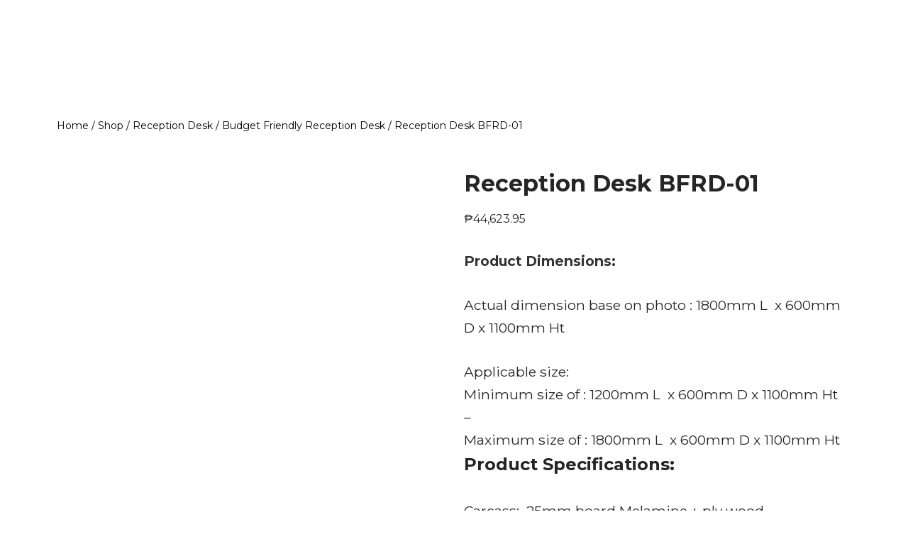

--- FILE ---
content_type: text/html; charset=UTF-8
request_url: https://worldclassofficetabledesign.com.ph/shop/reception-desk/budget-friendly-reception-desk/reception-desk-bfrd-02/
body_size: 74593
content:
<!DOCTYPE html>
<html lang="en-US">

<head>
	
	<meta charset="UTF-8">
	<meta name="viewport" content="width=device-width, initial-scale=1, minimum-scale=1">
	<link rel="profile" href="http://gmpg.org/xfn/11">
		<meta name='robots' content='index, follow, max-image-preview:large, max-snippet:-1, max-video-preview:-1' />
	<style>img:is([sizes="auto" i], [sizes^="auto," i]) { contain-intrinsic-size: 3000px 1500px }</style>
	
	<!-- This site is optimized with the Yoast SEO plugin v26.3 - https://yoast.com/wordpress/plugins/seo/ -->
	<title>Reception Desk BFRD-01 - Philippine Workspace Solutions: Sleek and Functional Office Tables</title>
	<meta name="description" content="Shop for Reception Desk now! Wide range of Office Furniture Collections, Customized Designs and more! We deliver anywhere in the Philippines." />
	<link rel="canonical" href="https://worldclassofficetabledesign.com.ph/shop/reception-desk/budget-friendly-reception-desk/reception-desk-bfrd-02/" />
	<meta property="og:locale" content="en_US" />
	<meta property="og:type" content="article" />
	<meta property="og:title" content="Reception Desk BFRD-01 - Philippine Workspace Solutions: Sleek and Functional Office Tables" />
	<meta property="og:description" content="Shop for Reception Desk now! Wide range of Office Furniture Collections, Customized Designs and more! We deliver anywhere in the Philippines." />
	<meta property="og:url" content="https://worldclassofficetabledesign.com.ph/shop/reception-desk/budget-friendly-reception-desk/reception-desk-bfrd-02/" />
	<meta property="og:site_name" content="Philippine Workspace Solutions: Sleek and Functional Office Tables" />
	<meta property="article:modified_time" content="2023-06-24T07:55:33+00:00" />
	<meta property="og:image" content="https://worldclassofficetabledesign.com.ph/wp-content/uploads/2021/08/Reception-Desk-BFRD-01.png" />
	<meta property="og:image:width" content="1114" />
	<meta property="og:image:height" content="606" />
	<meta property="og:image:type" content="image/png" />
	<meta name="twitter:card" content="summary_large_image" />
	<meta name="twitter:label1" content="Est. reading time" />
	<meta name="twitter:data1" content="1 minute" />
	<script type="application/ld+json" class="yoast-schema-graph">{"@context":"https://schema.org","@graph":[{"@type":"WebPage","@id":"https://worldclassofficetabledesign.com.ph/shop/reception-desk/budget-friendly-reception-desk/reception-desk-bfrd-02/","url":"https://worldclassofficetabledesign.com.ph/shop/reception-desk/budget-friendly-reception-desk/reception-desk-bfrd-02/","name":"Reception Desk BFRD-01 - Philippine Workspace Solutions: Sleek and Functional Office Tables","isPartOf":{"@id":"https://worldclassofficetabledesign.com.ph/#website"},"primaryImageOfPage":{"@id":"https://worldclassofficetabledesign.com.ph/shop/reception-desk/budget-friendly-reception-desk/reception-desk-bfrd-02/#primaryimage"},"image":{"@id":"https://worldclassofficetabledesign.com.ph/shop/reception-desk/budget-friendly-reception-desk/reception-desk-bfrd-02/#primaryimage"},"thumbnailUrl":"https://worldclassofficetabledesign.com.ph/wp-content/uploads/2021/08/Reception-Desk-BFRD-01.png","datePublished":"2021-08-21T13:25:18+00:00","dateModified":"2023-06-24T07:55:33+00:00","description":"Shop for Reception Desk now! Wide range of Office Furniture Collections, Customized Designs and more! We deliver anywhere in the Philippines.","breadcrumb":{"@id":"https://worldclassofficetabledesign.com.ph/shop/reception-desk/budget-friendly-reception-desk/reception-desk-bfrd-02/#breadcrumb"},"inLanguage":"en-US","potentialAction":[{"@type":"ReadAction","target":["https://worldclassofficetabledesign.com.ph/shop/reception-desk/budget-friendly-reception-desk/reception-desk-bfrd-02/"]}]},{"@type":"ImageObject","inLanguage":"en-US","@id":"https://worldclassofficetabledesign.com.ph/shop/reception-desk/budget-friendly-reception-desk/reception-desk-bfrd-02/#primaryimage","url":"https://worldclassofficetabledesign.com.ph/wp-content/uploads/2021/08/Reception-Desk-BFRD-01.png","contentUrl":"https://worldclassofficetabledesign.com.ph/wp-content/uploads/2021/08/Reception-Desk-BFRD-01.png","width":1114,"height":606,"caption":"reception table, reception counter, modern reception desk, office reception desk, front desk table. We deliver anywhere in Metro Manila and within the Philippines"},{"@type":"BreadcrumbList","@id":"https://worldclassofficetabledesign.com.ph/shop/reception-desk/budget-friendly-reception-desk/reception-desk-bfrd-02/#breadcrumb","itemListElement":[{"@type":"ListItem","position":1,"name":"Home","item":"https://worldclassofficetabledesign.com.ph/"},{"@type":"ListItem","position":2,"name":"Shop","item":"https://worldclassofficetabledesign.com.ph/shop/"},{"@type":"ListItem","position":3,"name":"Reception Desk BFRD-01"}]},{"@type":"WebSite","@id":"https://worldclassofficetabledesign.com.ph/#website","url":"https://worldclassofficetabledesign.com.ph/","name":"Philippine Workspace Solutions: Sleek and Functional Office Tables","description":"Redefine productivity with stylish office tables - crafted in the Philippines","publisher":{"@id":"https://worldclassofficetabledesign.com.ph/#organization"},"potentialAction":[{"@type":"SearchAction","target":{"@type":"EntryPoint","urlTemplate":"https://worldclassofficetabledesign.com.ph/?s={search_term_string}"},"query-input":{"@type":"PropertyValueSpecification","valueRequired":true,"valueName":"search_term_string"}}],"inLanguage":"en-US"},{"@type":"Organization","@id":"https://worldclassofficetabledesign.com.ph/#organization","name":"Philippine Workspace Solutions: Sleek and Functional Office Tables","url":"https://worldclassofficetabledesign.com.ph/","logo":{"@type":"ImageObject","inLanguage":"en-US","@id":"https://worldclassofficetabledesign.com.ph/#/schema/logo/image/","url":"https://worldclassofficetabledesign.com.ph/wp-content/uploads/2021/07/WCLogoFinal.png","contentUrl":"https://worldclassofficetabledesign.com.ph/wp-content/uploads/2021/07/WCLogoFinal.png","width":6503,"height":1591,"caption":"Philippine Workspace Solutions: Sleek and Functional Office Tables"},"image":{"@id":"https://worldclassofficetabledesign.com.ph/#/schema/logo/image/"}}]}</script>
	<!-- / Yoast SEO plugin. -->


<link rel='dns-prefetch' href='//capi-automation.s3.us-east-2.amazonaws.com' />
<link rel='dns-prefetch' href='//www.googletagmanager.com' />
<link rel='dns-prefetch' href='//fonts.googleapis.com' />
<link rel="alternate" type="application/rss+xml" title="Philippine Workspace Solutions: Sleek and Functional Office Tables &raquo; Feed" href="https://worldclassofficetabledesign.com.ph/feed/" />
<link rel="alternate" type="application/rss+xml" title="Philippine Workspace Solutions: Sleek and Functional Office Tables &raquo; Comments Feed" href="https://worldclassofficetabledesign.com.ph/comments/feed/" />
<script>
window._wpemojiSettings = {"baseUrl":"https:\/\/s.w.org\/images\/core\/emoji\/16.0.1\/72x72\/","ext":".png","svgUrl":"https:\/\/s.w.org\/images\/core\/emoji\/16.0.1\/svg\/","svgExt":".svg","source":{"concatemoji":"https:\/\/worldclassofficetabledesign.com.ph\/wp-includes\/js\/wp-emoji-release.min.js?ver=6.8.3"}};
/*! This file is auto-generated */
!function(s,n){var o,i,e;function c(e){try{var t={supportTests:e,timestamp:(new Date).valueOf()};sessionStorage.setItem(o,JSON.stringify(t))}catch(e){}}function p(e,t,n){e.clearRect(0,0,e.canvas.width,e.canvas.height),e.fillText(t,0,0);var t=new Uint32Array(e.getImageData(0,0,e.canvas.width,e.canvas.height).data),a=(e.clearRect(0,0,e.canvas.width,e.canvas.height),e.fillText(n,0,0),new Uint32Array(e.getImageData(0,0,e.canvas.width,e.canvas.height).data));return t.every(function(e,t){return e===a[t]})}function u(e,t){e.clearRect(0,0,e.canvas.width,e.canvas.height),e.fillText(t,0,0);for(var n=e.getImageData(16,16,1,1),a=0;a<n.data.length;a++)if(0!==n.data[a])return!1;return!0}function f(e,t,n,a){switch(t){case"flag":return n(e,"\ud83c\udff3\ufe0f\u200d\u26a7\ufe0f","\ud83c\udff3\ufe0f\u200b\u26a7\ufe0f")?!1:!n(e,"\ud83c\udde8\ud83c\uddf6","\ud83c\udde8\u200b\ud83c\uddf6")&&!n(e,"\ud83c\udff4\udb40\udc67\udb40\udc62\udb40\udc65\udb40\udc6e\udb40\udc67\udb40\udc7f","\ud83c\udff4\u200b\udb40\udc67\u200b\udb40\udc62\u200b\udb40\udc65\u200b\udb40\udc6e\u200b\udb40\udc67\u200b\udb40\udc7f");case"emoji":return!a(e,"\ud83e\udedf")}return!1}function g(e,t,n,a){var r="undefined"!=typeof WorkerGlobalScope&&self instanceof WorkerGlobalScope?new OffscreenCanvas(300,150):s.createElement("canvas"),o=r.getContext("2d",{willReadFrequently:!0}),i=(o.textBaseline="top",o.font="600 32px Arial",{});return e.forEach(function(e){i[e]=t(o,e,n,a)}),i}function t(e){var t=s.createElement("script");t.src=e,t.defer=!0,s.head.appendChild(t)}"undefined"!=typeof Promise&&(o="wpEmojiSettingsSupports",i=["flag","emoji"],n.supports={everything:!0,everythingExceptFlag:!0},e=new Promise(function(e){s.addEventListener("DOMContentLoaded",e,{once:!0})}),new Promise(function(t){var n=function(){try{var e=JSON.parse(sessionStorage.getItem(o));if("object"==typeof e&&"number"==typeof e.timestamp&&(new Date).valueOf()<e.timestamp+604800&&"object"==typeof e.supportTests)return e.supportTests}catch(e){}return null}();if(!n){if("undefined"!=typeof Worker&&"undefined"!=typeof OffscreenCanvas&&"undefined"!=typeof URL&&URL.createObjectURL&&"undefined"!=typeof Blob)try{var e="postMessage("+g.toString()+"("+[JSON.stringify(i),f.toString(),p.toString(),u.toString()].join(",")+"));",a=new Blob([e],{type:"text/javascript"}),r=new Worker(URL.createObjectURL(a),{name:"wpTestEmojiSupports"});return void(r.onmessage=function(e){c(n=e.data),r.terminate(),t(n)})}catch(e){}c(n=g(i,f,p,u))}t(n)}).then(function(e){for(var t in e)n.supports[t]=e[t],n.supports.everything=n.supports.everything&&n.supports[t],"flag"!==t&&(n.supports.everythingExceptFlag=n.supports.everythingExceptFlag&&n.supports[t]);n.supports.everythingExceptFlag=n.supports.everythingExceptFlag&&!n.supports.flag,n.DOMReady=!1,n.readyCallback=function(){n.DOMReady=!0}}).then(function(){return e}).then(function(){var e;n.supports.everything||(n.readyCallback(),(e=n.source||{}).concatemoji?t(e.concatemoji):e.wpemoji&&e.twemoji&&(t(e.twemoji),t(e.wpemoji)))}))}((window,document),window._wpemojiSettings);
</script>
<link rel='stylesheet' id='wpb_wpa_main_style-css' href='https://worldclassofficetabledesign.com.ph/wp-content/plugins/wpb-woocommerce-accordain/assets/css/main.css?ver=1.0' media='' />
<link rel='stylesheet' id='xt-icons-css' href='https://worldclassofficetabledesign.com.ph/wp-content/plugins/woo-floating-cart-lite/xt-framework/includes/customizer/controls/xt_icons/css/xt-icons.css?ver=2.5.6' media='all' />
<link rel='stylesheet' id='xt_framework_add-to-cart-css' href='https://worldclassofficetabledesign.com.ph/wp-content/plugins/woo-floating-cart-lite/xt-framework/includes/modules/add-to-cart/assets/css/add-to-cart.css?ver=2.5.6' media='all' />
<style id='wp-emoji-styles-inline-css'>

	img.wp-smiley, img.emoji {
		display: inline !important;
		border: none !important;
		box-shadow: none !important;
		height: 1em !important;
		width: 1em !important;
		margin: 0 0.07em !important;
		vertical-align: -0.1em !important;
		background: none !important;
		padding: 0 !important;
	}
</style>
<link rel='stylesheet' id='wp-block-library-css' href='https://worldclassofficetabledesign.com.ph/wp-includes/css/dist/block-library/style.min.css?ver=6.8.3' media='all' />
<style id='classic-theme-styles-inline-css'>
/*! This file is auto-generated */
.wp-block-button__link{color:#fff;background-color:#32373c;border-radius:9999px;box-shadow:none;text-decoration:none;padding:calc(.667em + 2px) calc(1.333em + 2px);font-size:1.125em}.wp-block-file__button{background:#32373c;color:#fff;text-decoration:none}
</style>
<link rel='stylesheet' id='woolentor-block-common-css' href='https://worldclassofficetabledesign.com.ph/wp-content/plugins/woolentor-addons/woolentor-blocks/assets/css/common-style.css?ver=3.2.7' media='all' />
<link rel='stylesheet' id='woolentor-block-default-css' href='https://worldclassofficetabledesign.com.ph/wp-content/plugins/woolentor-addons/woolentor-blocks/assets/css/style-index.css?ver=3.2.7' media='all' />
<style id='global-styles-inline-css'>
:root{--wp--preset--aspect-ratio--square: 1;--wp--preset--aspect-ratio--4-3: 4/3;--wp--preset--aspect-ratio--3-4: 3/4;--wp--preset--aspect-ratio--3-2: 3/2;--wp--preset--aspect-ratio--2-3: 2/3;--wp--preset--aspect-ratio--16-9: 16/9;--wp--preset--aspect-ratio--9-16: 9/16;--wp--preset--color--black: #000000;--wp--preset--color--cyan-bluish-gray: #abb8c3;--wp--preset--color--white: #ffffff;--wp--preset--color--pale-pink: #f78da7;--wp--preset--color--vivid-red: #cf2e2e;--wp--preset--color--luminous-vivid-orange: #ff6900;--wp--preset--color--luminous-vivid-amber: #fcb900;--wp--preset--color--light-green-cyan: #7bdcb5;--wp--preset--color--vivid-green-cyan: #00d084;--wp--preset--color--pale-cyan-blue: #8ed1fc;--wp--preset--color--vivid-cyan-blue: #0693e3;--wp--preset--color--vivid-purple: #9b51e0;--wp--preset--color--neve-link-color: var(--nv-primary-accent);--wp--preset--color--neve-link-hover-color: var(--nv-secondary-accent);--wp--preset--color--nv-site-bg: var(--nv-site-bg);--wp--preset--color--nv-light-bg: var(--nv-light-bg);--wp--preset--color--nv-dark-bg: var(--nv-dark-bg);--wp--preset--color--neve-text-color: var(--nv-text-color);--wp--preset--color--nv-text-dark-bg: var(--nv-text-dark-bg);--wp--preset--color--nv-c-1: var(--nv-c-1);--wp--preset--color--nv-c-2: var(--nv-c-2);--wp--preset--gradient--vivid-cyan-blue-to-vivid-purple: linear-gradient(135deg,rgba(6,147,227,1) 0%,rgb(155,81,224) 100%);--wp--preset--gradient--light-green-cyan-to-vivid-green-cyan: linear-gradient(135deg,rgb(122,220,180) 0%,rgb(0,208,130) 100%);--wp--preset--gradient--luminous-vivid-amber-to-luminous-vivid-orange: linear-gradient(135deg,rgba(252,185,0,1) 0%,rgba(255,105,0,1) 100%);--wp--preset--gradient--luminous-vivid-orange-to-vivid-red: linear-gradient(135deg,rgba(255,105,0,1) 0%,rgb(207,46,46) 100%);--wp--preset--gradient--very-light-gray-to-cyan-bluish-gray: linear-gradient(135deg,rgb(238,238,238) 0%,rgb(169,184,195) 100%);--wp--preset--gradient--cool-to-warm-spectrum: linear-gradient(135deg,rgb(74,234,220) 0%,rgb(151,120,209) 20%,rgb(207,42,186) 40%,rgb(238,44,130) 60%,rgb(251,105,98) 80%,rgb(254,248,76) 100%);--wp--preset--gradient--blush-light-purple: linear-gradient(135deg,rgb(255,206,236) 0%,rgb(152,150,240) 100%);--wp--preset--gradient--blush-bordeaux: linear-gradient(135deg,rgb(254,205,165) 0%,rgb(254,45,45) 50%,rgb(107,0,62) 100%);--wp--preset--gradient--luminous-dusk: linear-gradient(135deg,rgb(255,203,112) 0%,rgb(199,81,192) 50%,rgb(65,88,208) 100%);--wp--preset--gradient--pale-ocean: linear-gradient(135deg,rgb(255,245,203) 0%,rgb(182,227,212) 50%,rgb(51,167,181) 100%);--wp--preset--gradient--electric-grass: linear-gradient(135deg,rgb(202,248,128) 0%,rgb(113,206,126) 100%);--wp--preset--gradient--midnight: linear-gradient(135deg,rgb(2,3,129) 0%,rgb(40,116,252) 100%);--wp--preset--font-size--small: 13px;--wp--preset--font-size--medium: 20px;--wp--preset--font-size--large: 36px;--wp--preset--font-size--x-large: 42px;--wp--preset--spacing--20: 0.44rem;--wp--preset--spacing--30: 0.67rem;--wp--preset--spacing--40: 1rem;--wp--preset--spacing--50: 1.5rem;--wp--preset--spacing--60: 2.25rem;--wp--preset--spacing--70: 3.38rem;--wp--preset--spacing--80: 5.06rem;--wp--preset--shadow--natural: 6px 6px 9px rgba(0, 0, 0, 0.2);--wp--preset--shadow--deep: 12px 12px 50px rgba(0, 0, 0, 0.4);--wp--preset--shadow--sharp: 6px 6px 0px rgba(0, 0, 0, 0.2);--wp--preset--shadow--outlined: 6px 6px 0px -3px rgba(255, 255, 255, 1), 6px 6px rgba(0, 0, 0, 1);--wp--preset--shadow--crisp: 6px 6px 0px rgba(0, 0, 0, 1);}:where(.is-layout-flex){gap: 0.5em;}:where(.is-layout-grid){gap: 0.5em;}body .is-layout-flex{display: flex;}.is-layout-flex{flex-wrap: wrap;align-items: center;}.is-layout-flex > :is(*, div){margin: 0;}body .is-layout-grid{display: grid;}.is-layout-grid > :is(*, div){margin: 0;}:where(.wp-block-columns.is-layout-flex){gap: 2em;}:where(.wp-block-columns.is-layout-grid){gap: 2em;}:where(.wp-block-post-template.is-layout-flex){gap: 1.25em;}:where(.wp-block-post-template.is-layout-grid){gap: 1.25em;}.has-black-color{color: var(--wp--preset--color--black) !important;}.has-cyan-bluish-gray-color{color: var(--wp--preset--color--cyan-bluish-gray) !important;}.has-white-color{color: var(--wp--preset--color--white) !important;}.has-pale-pink-color{color: var(--wp--preset--color--pale-pink) !important;}.has-vivid-red-color{color: var(--wp--preset--color--vivid-red) !important;}.has-luminous-vivid-orange-color{color: var(--wp--preset--color--luminous-vivid-orange) !important;}.has-luminous-vivid-amber-color{color: var(--wp--preset--color--luminous-vivid-amber) !important;}.has-light-green-cyan-color{color: var(--wp--preset--color--light-green-cyan) !important;}.has-vivid-green-cyan-color{color: var(--wp--preset--color--vivid-green-cyan) !important;}.has-pale-cyan-blue-color{color: var(--wp--preset--color--pale-cyan-blue) !important;}.has-vivid-cyan-blue-color{color: var(--wp--preset--color--vivid-cyan-blue) !important;}.has-vivid-purple-color{color: var(--wp--preset--color--vivid-purple) !important;}.has-neve-link-color-color{color: var(--wp--preset--color--neve-link-color) !important;}.has-neve-link-hover-color-color{color: var(--wp--preset--color--neve-link-hover-color) !important;}.has-nv-site-bg-color{color: var(--wp--preset--color--nv-site-bg) !important;}.has-nv-light-bg-color{color: var(--wp--preset--color--nv-light-bg) !important;}.has-nv-dark-bg-color{color: var(--wp--preset--color--nv-dark-bg) !important;}.has-neve-text-color-color{color: var(--wp--preset--color--neve-text-color) !important;}.has-nv-text-dark-bg-color{color: var(--wp--preset--color--nv-text-dark-bg) !important;}.has-nv-c-1-color{color: var(--wp--preset--color--nv-c-1) !important;}.has-nv-c-2-color{color: var(--wp--preset--color--nv-c-2) !important;}.has-black-background-color{background-color: var(--wp--preset--color--black) !important;}.has-cyan-bluish-gray-background-color{background-color: var(--wp--preset--color--cyan-bluish-gray) !important;}.has-white-background-color{background-color: var(--wp--preset--color--white) !important;}.has-pale-pink-background-color{background-color: var(--wp--preset--color--pale-pink) !important;}.has-vivid-red-background-color{background-color: var(--wp--preset--color--vivid-red) !important;}.has-luminous-vivid-orange-background-color{background-color: var(--wp--preset--color--luminous-vivid-orange) !important;}.has-luminous-vivid-amber-background-color{background-color: var(--wp--preset--color--luminous-vivid-amber) !important;}.has-light-green-cyan-background-color{background-color: var(--wp--preset--color--light-green-cyan) !important;}.has-vivid-green-cyan-background-color{background-color: var(--wp--preset--color--vivid-green-cyan) !important;}.has-pale-cyan-blue-background-color{background-color: var(--wp--preset--color--pale-cyan-blue) !important;}.has-vivid-cyan-blue-background-color{background-color: var(--wp--preset--color--vivid-cyan-blue) !important;}.has-vivid-purple-background-color{background-color: var(--wp--preset--color--vivid-purple) !important;}.has-neve-link-color-background-color{background-color: var(--wp--preset--color--neve-link-color) !important;}.has-neve-link-hover-color-background-color{background-color: var(--wp--preset--color--neve-link-hover-color) !important;}.has-nv-site-bg-background-color{background-color: var(--wp--preset--color--nv-site-bg) !important;}.has-nv-light-bg-background-color{background-color: var(--wp--preset--color--nv-light-bg) !important;}.has-nv-dark-bg-background-color{background-color: var(--wp--preset--color--nv-dark-bg) !important;}.has-neve-text-color-background-color{background-color: var(--wp--preset--color--neve-text-color) !important;}.has-nv-text-dark-bg-background-color{background-color: var(--wp--preset--color--nv-text-dark-bg) !important;}.has-nv-c-1-background-color{background-color: var(--wp--preset--color--nv-c-1) !important;}.has-nv-c-2-background-color{background-color: var(--wp--preset--color--nv-c-2) !important;}.has-black-border-color{border-color: var(--wp--preset--color--black) !important;}.has-cyan-bluish-gray-border-color{border-color: var(--wp--preset--color--cyan-bluish-gray) !important;}.has-white-border-color{border-color: var(--wp--preset--color--white) !important;}.has-pale-pink-border-color{border-color: var(--wp--preset--color--pale-pink) !important;}.has-vivid-red-border-color{border-color: var(--wp--preset--color--vivid-red) !important;}.has-luminous-vivid-orange-border-color{border-color: var(--wp--preset--color--luminous-vivid-orange) !important;}.has-luminous-vivid-amber-border-color{border-color: var(--wp--preset--color--luminous-vivid-amber) !important;}.has-light-green-cyan-border-color{border-color: var(--wp--preset--color--light-green-cyan) !important;}.has-vivid-green-cyan-border-color{border-color: var(--wp--preset--color--vivid-green-cyan) !important;}.has-pale-cyan-blue-border-color{border-color: var(--wp--preset--color--pale-cyan-blue) !important;}.has-vivid-cyan-blue-border-color{border-color: var(--wp--preset--color--vivid-cyan-blue) !important;}.has-vivid-purple-border-color{border-color: var(--wp--preset--color--vivid-purple) !important;}.has-neve-link-color-border-color{border-color: var(--wp--preset--color--neve-link-color) !important;}.has-neve-link-hover-color-border-color{border-color: var(--wp--preset--color--neve-link-hover-color) !important;}.has-nv-site-bg-border-color{border-color: var(--wp--preset--color--nv-site-bg) !important;}.has-nv-light-bg-border-color{border-color: var(--wp--preset--color--nv-light-bg) !important;}.has-nv-dark-bg-border-color{border-color: var(--wp--preset--color--nv-dark-bg) !important;}.has-neve-text-color-border-color{border-color: var(--wp--preset--color--neve-text-color) !important;}.has-nv-text-dark-bg-border-color{border-color: var(--wp--preset--color--nv-text-dark-bg) !important;}.has-nv-c-1-border-color{border-color: var(--wp--preset--color--nv-c-1) !important;}.has-nv-c-2-border-color{border-color: var(--wp--preset--color--nv-c-2) !important;}.has-vivid-cyan-blue-to-vivid-purple-gradient-background{background: var(--wp--preset--gradient--vivid-cyan-blue-to-vivid-purple) !important;}.has-light-green-cyan-to-vivid-green-cyan-gradient-background{background: var(--wp--preset--gradient--light-green-cyan-to-vivid-green-cyan) !important;}.has-luminous-vivid-amber-to-luminous-vivid-orange-gradient-background{background: var(--wp--preset--gradient--luminous-vivid-amber-to-luminous-vivid-orange) !important;}.has-luminous-vivid-orange-to-vivid-red-gradient-background{background: var(--wp--preset--gradient--luminous-vivid-orange-to-vivid-red) !important;}.has-very-light-gray-to-cyan-bluish-gray-gradient-background{background: var(--wp--preset--gradient--very-light-gray-to-cyan-bluish-gray) !important;}.has-cool-to-warm-spectrum-gradient-background{background: var(--wp--preset--gradient--cool-to-warm-spectrum) !important;}.has-blush-light-purple-gradient-background{background: var(--wp--preset--gradient--blush-light-purple) !important;}.has-blush-bordeaux-gradient-background{background: var(--wp--preset--gradient--blush-bordeaux) !important;}.has-luminous-dusk-gradient-background{background: var(--wp--preset--gradient--luminous-dusk) !important;}.has-pale-ocean-gradient-background{background: var(--wp--preset--gradient--pale-ocean) !important;}.has-electric-grass-gradient-background{background: var(--wp--preset--gradient--electric-grass) !important;}.has-midnight-gradient-background{background: var(--wp--preset--gradient--midnight) !important;}.has-small-font-size{font-size: var(--wp--preset--font-size--small) !important;}.has-medium-font-size{font-size: var(--wp--preset--font-size--medium) !important;}.has-large-font-size{font-size: var(--wp--preset--font-size--large) !important;}.has-x-large-font-size{font-size: var(--wp--preset--font-size--x-large) !important;}
:where(.wp-block-post-template.is-layout-flex){gap: 1.25em;}:where(.wp-block-post-template.is-layout-grid){gap: 1.25em;}
:where(.wp-block-columns.is-layout-flex){gap: 2em;}:where(.wp-block-columns.is-layout-grid){gap: 2em;}
:root :where(.wp-block-pullquote){font-size: 1.5em;line-height: 1.6;}
</style>
<link rel='stylesheet' id='photoswipe-css' href='https://worldclassofficetabledesign.com.ph/wp-content/plugins/woocommerce/assets/css/photoswipe/photoswipe.min.css?ver=10.3.5' media='all' />
<link rel='stylesheet' id='photoswipe-default-skin-css' href='https://worldclassofficetabledesign.com.ph/wp-content/plugins/woocommerce/assets/css/photoswipe/default-skin/default-skin.min.css?ver=10.3.5' media='all' />
<link rel='stylesheet' id='woocommerce-layout-css' href='https://worldclassofficetabledesign.com.ph/wp-content/plugins/woocommerce/assets/css/woocommerce-layout.css?ver=10.3.5' media='all' />
<link rel='stylesheet' id='woocommerce-smallscreen-css' href='https://worldclassofficetabledesign.com.ph/wp-content/plugins/woocommerce/assets/css/woocommerce-smallscreen.css?ver=10.3.5' media='only screen and (max-width: 768px)' />
<link rel='stylesheet' id='woocommerce-general-css' href='https://worldclassofficetabledesign.com.ph/wp-content/plugins/woocommerce/assets/css/woocommerce.css?ver=10.3.5' media='all' />
<style id='woocommerce-inline-inline-css'>
.woocommerce form .form-row .required { visibility: visible; }
</style>
<link rel='stylesheet' id='xtfw_notice-css' href='https://worldclassofficetabledesign.com.ph/wp-content/plugins/woo-floating-cart-lite/xt-framework/includes/notices/assets/css/frontend-notices.css?ver=2.5.6' media='all' />
<link rel='stylesheet' id='xt-woo-floating-cart-css' href='https://worldclassofficetabledesign.com.ph/wp-content/plugins/woo-floating-cart-lite/public/assets/css/frontend.css?ver=2.8.7' media='all' />
<link rel='stylesheet' id='font-awesome-css' href='https://worldclassofficetabledesign.com.ph/wp-content/plugins/elementor/assets/lib/font-awesome/css/font-awesome.min.css?ver=4.7.0' media='all' />
<link rel='stylesheet' id='simple-line-icons-wl-css' href='https://worldclassofficetabledesign.com.ph/wp-content/plugins/woolentor-addons/assets/css/simple-line-icons.css?ver=3.2.7' media='all' />
<link rel='stylesheet' id='htflexboxgrid-css' href='https://worldclassofficetabledesign.com.ph/wp-content/plugins/woolentor-addons/assets/css/htflexboxgrid.css?ver=3.2.7' media='all' />
<link rel='stylesheet' id='slick-css' href='https://worldclassofficetabledesign.com.ph/wp-content/plugins/woolentor-addons/assets/css/slick.css?ver=3.2.7' media='all' />
<link rel='stylesheet' id='woolentor-widgets-css' href='https://worldclassofficetabledesign.com.ph/wp-content/plugins/woolentor-addons/assets/css/woolentor-widgets.css?ver=3.2.7' media='all' />
<link rel='stylesheet' id='woolentor-quickview-css' href='https://worldclassofficetabledesign.com.ph/wp-content/plugins/woolentor-addons/includes/modules/quickview/assets/css/frontend.css?ver=3.2.7' media='all' />
<link rel='stylesheet' id='brands-styles-css' href='https://worldclassofficetabledesign.com.ph/wp-content/plugins/woocommerce/assets/css/brands.css?ver=10.3.5' media='all' />
<link rel='stylesheet' id='neve-woocommerce-css' href='https://worldclassofficetabledesign.com.ph/wp-content/themes/neve/assets/css/woocommerce.min.css?ver=4.1.4' media='all' />
<link rel='stylesheet' id='neve-style-css' href='https://worldclassofficetabledesign.com.ph/wp-content/themes/neve/style-main-new.min.css?ver=4.1.4' media='all' />
<style id='neve-style-inline-css'>
.is-menu-sidebar .header-menu-sidebar { visibility: visible; }.is-menu-sidebar.menu_sidebar_slide_left .header-menu-sidebar { transform: translate3d(0, 0, 0); left: 0; }.is-menu-sidebar.menu_sidebar_slide_right .header-menu-sidebar { transform: translate3d(0, 0, 0); right: 0; }.is-menu-sidebar.menu_sidebar_pull_right .header-menu-sidebar, .is-menu-sidebar.menu_sidebar_pull_left .header-menu-sidebar { transform: translateX(0); }.is-menu-sidebar.menu_sidebar_dropdown .header-menu-sidebar { height: auto; }.is-menu-sidebar.menu_sidebar_dropdown .header-menu-sidebar-inner { max-height: 400px; padding: 20px 0; }.is-menu-sidebar.menu_sidebar_full_canvas .header-menu-sidebar { opacity: 1; }.header-menu-sidebar .menu-item-nav-search:not(.floating) { pointer-events: none; }.header-menu-sidebar .menu-item-nav-search .is-menu-sidebar { pointer-events: unset; }@media screen and (max-width: 960px) { .builder-item.cr .item--inner { --textalign: center; --justify: center; } }
.nv-meta-list li.meta:not(:last-child):after { content:"/" }.nv-meta-list .no-mobile{
			display:none;
		}.nv-meta-list li.last::after{
			content: ""!important;
		}@media (min-width: 769px) {
			.nv-meta-list .no-mobile {
				display: inline-block;
			}
			.nv-meta-list li.last:not(:last-child)::after {
		 		content: "/" !important;
			}
		}
 :root{ --container: 748px;--postwidth:100%; --primarybtnbg: var(--nv-primary-accent); --primarybtnhoverbg: var(--nv-primary-accent); --primarybtncolor: #fff; --secondarybtncolor: var(--nv-primary-accent); --primarybtnhovercolor: #fff; --secondarybtnhovercolor: var(--nv-primary-accent);--primarybtnborderradius:3px;--secondarybtnborderradius:3px;--secondarybtnborderwidth:3px;--btnpadding:13px 15px;--primarybtnpadding:13px 15px;--secondarybtnpadding:calc(13px - 3px) calc(15px - 3px); --bodyfontfamily: Montserrat; --bodyfontsize: 15px; --bodylineheight: 1.6; --bodyletterspacing: 0px; --bodyfontweight: 400; --h1fontsize: 36px; --h1fontweight: 700; --h1lineheight: 1.2; --h1letterspacing: 0px; --h1texttransform: none; --h2fontsize: 28px; --h2fontweight: 700; --h2lineheight: 1.3; --h2letterspacing: 0px; --h2texttransform: none; --h3fontsize: 24px; --h3fontweight: 700; --h3lineheight: 1.4; --h3letterspacing: 0px; --h3texttransform: none; --h4fontsize: 20px; --h4fontweight: 700; --h4lineheight: 1.6; --h4letterspacing: 0px; --h4texttransform: none; --h5fontsize: 16px; --h5fontweight: 700; --h5lineheight: 1.6; --h5letterspacing: 0px; --h5texttransform: none; --h6fontsize: 14px; --h6fontweight: 700; --h6lineheight: 1.6; --h6letterspacing: 0px; --h6texttransform: none;--formfieldborderwidth:2px;--formfieldborderradius:3px; --formfieldbgcolor: var(--nv-site-bg); --formfieldbordercolor: #dddddd; --formfieldcolor: var(--nv-text-color);--formfieldpadding:10px 12px; } .nv-index-posts{ --borderradius:0px; } .has-neve-button-color-color{ color: var(--nv-primary-accent)!important; } .has-neve-button-color-background-color{ background-color: var(--nv-primary-accent)!important; } .single-post-container .alignfull > [class*="__inner-container"], .single-post-container .alignwide > [class*="__inner-container"]{ max-width:718px } .single-product .alignfull > [class*="__inner-container"], .single-product .alignwide > [class*="__inner-container"]{ max-width:718px } .nv-meta-list{ --avatarsize: 20px; } .single .nv-meta-list{ --avatarsize: 20px; } .nv-is-boxed.nv-comments-wrap{ --padding:20px; } .nv-is-boxed.comment-respond{ --padding:20px; } .single:not(.single-product), .page{ --c-vspace:0 0 0 0;; } .global-styled{ --bgcolor: var(--nv-site-bg); } .header-top{ --rowbcolor: var(--nv-light-bg); --color: var(--nv-text-color); --bgcolor: var(--nv-site-bg); } .header-main{ --rowbcolor: var(--nv-light-bg); --color: var(--nv-text-color); --bgcolor: var(--nv-site-bg); } .header-bottom{ --rowbcolor: var(--nv-light-bg); --color: var(--nv-text-color); --bgcolor: var(--nv-site-bg); } .header-menu-sidebar-bg{ --justify: flex-start; --textalign: left;--flexg: 1;--wrapdropdownwidth: auto; --color: var(--nv-text-color); --bgcolor: var(--nv-site-bg); } .header-menu-sidebar{ width: 360px; } .builder-item--logo{ --maxwidth: 120px; --fs: 24px;--padding:10px 0;--margin:0; --textalign: left;--justify: flex-start; } .builder-item--nav-icon,.header-menu-sidebar .close-sidebar-panel .navbar-toggle{ --borderradius:0; } .builder-item--nav-icon{ --label-margin:0 5px 0 0;;--padding:10px 15px;--margin:0; } .builder-item--primary-menu{ --hovercolor: var(--nv-secondary-accent); --hovertextcolor: var(--nv-text-color); --activecolor: var(--nv-primary-accent); --spacing: 20px; --height: 25px;--padding:0;--margin:0; --fontsize: 1em; --lineheight: 1.6; --letterspacing: 0px; --fontweight: 500; --texttransform: none; --iconsize: 1em; } .hfg-is-group.has-primary-menu .inherit-ff{ --inheritedfw: 500; } .footer-top-inner .row{ grid-template-columns:1fr 1fr 1fr; --valign: flex-start; } .footer-top{ --rowbcolor: var(--nv-light-bg); --color: var(--nv-text-color); --bgcolor: var(--nv-site-bg); } .footer-main-inner .row{ grid-template-columns:1fr 1fr 1fr; --valign: flex-start; } .footer-main{ --rowbcolor: var(--nv-light-bg); --color: var(--nv-text-color); --bgcolor: var(--nv-site-bg); } .footer-bottom-inner .row{ grid-template-columns:1fr 1fr 1fr; --valign: flex-start; } .footer-bottom{ --rowbcolor: var(--nv-light-bg); --color: var(--nv-text-dark-bg); --bgcolor: var(--nv-dark-bg); } @media(min-width: 576px){ :root{ --container: 992px;--postwidth:50%;--btnpadding:13px 15px;--primarybtnpadding:13px 15px;--secondarybtnpadding:calc(13px - 3px) calc(15px - 3px); --bodyfontsize: 16px; --bodylineheight: 1.6; --bodyletterspacing: 0px; --h1fontsize: 38px; --h1lineheight: 1.2; --h1letterspacing: 0px; --h2fontsize: 30px; --h2lineheight: 1.2; --h2letterspacing: 0px; --h3fontsize: 26px; --h3lineheight: 1.4; --h3letterspacing: 0px; --h4fontsize: 22px; --h4lineheight: 1.5; --h4letterspacing: 0px; --h5fontsize: 18px; --h5lineheight: 1.6; --h5letterspacing: 0px; --h6fontsize: 14px; --h6lineheight: 1.6; --h6letterspacing: 0px; } .single-post-container .alignfull > [class*="__inner-container"], .single-post-container .alignwide > [class*="__inner-container"]{ max-width:962px } .single-product .alignfull > [class*="__inner-container"], .single-product .alignwide > [class*="__inner-container"]{ max-width:962px } .nv-meta-list{ --avatarsize: 20px; } .single .nv-meta-list{ --avatarsize: 20px; } .nv-is-boxed.nv-comments-wrap{ --padding:30px; } .nv-is-boxed.comment-respond{ --padding:30px; } .single:not(.single-product), .page{ --c-vspace:0 0 0 0;; } .header-menu-sidebar-bg{ --justify: flex-start; --textalign: left;--flexg: 1;--wrapdropdownwidth: auto; } .header-menu-sidebar{ width: 360px; } .builder-item--logo{ --maxwidth: 120px; --fs: 24px;--padding:10px 0;--margin:0; --textalign: left;--justify: flex-start; } .builder-item--nav-icon{ --label-margin:0 5px 0 0;;--padding:10px 15px;--margin:0; } .builder-item--primary-menu{ --spacing: 20px; --height: 25px;--padding:0;--margin:0; --fontsize: 1em; --lineheight: 1.6; --letterspacing: 0px; --iconsize: 1em; } }@media(min-width: 960px){ :root{ --container: 1170px;--postwidth:33.333333333333%;--btnpadding:13px 15px;--primarybtnpadding:13px 15px;--secondarybtnpadding:calc(13px - 3px) calc(15px - 3px); --bodyfontsize: 16px; --bodylineheight: 1.7; --bodyletterspacing: 0px; --h1fontsize: 40px; --h1lineheight: 1.1; --h1letterspacing: 0px; --h2fontsize: 32px; --h2lineheight: 1.2; --h2letterspacing: 0px; --h3fontsize: 28px; --h3lineheight: 1.4; --h3letterspacing: 0px; --h4fontsize: 24px; --h4lineheight: 1.5; --h4letterspacing: 0px; --h5fontsize: 20px; --h5lineheight: 1.6; --h5letterspacing: 0px; --h6fontsize: 16px; --h6lineheight: 1.6; --h6letterspacing: 0px; } body:not(.single):not(.archive):not(.blog):not(.search):not(.error404) .neve-main > .container .col, body.post-type-archive-course .neve-main > .container .col, body.post-type-archive-llms_membership .neve-main > .container .col{ max-width: 100%; } body:not(.single):not(.archive):not(.blog):not(.search):not(.error404) .nv-sidebar-wrap, body.post-type-archive-course .nv-sidebar-wrap, body.post-type-archive-llms_membership .nv-sidebar-wrap{ max-width: 0%; } .neve-main > .archive-container .nv-index-posts.col{ max-width: 100%; } .neve-main > .archive-container .nv-sidebar-wrap{ max-width: 0%; } .neve-main > .single-post-container .nv-single-post-wrap.col{ max-width: 70%; } .single-post-container .alignfull > [class*="__inner-container"], .single-post-container .alignwide > [class*="__inner-container"]{ max-width:789px } .container-fluid.single-post-container .alignfull > [class*="__inner-container"], .container-fluid.single-post-container .alignwide > [class*="__inner-container"]{ max-width:calc(70% + 15px) } .neve-main > .single-post-container .nv-sidebar-wrap{ max-width: 30%; } .archive.woocommerce .neve-main > .shop-container .nv-shop.col{ max-width: 70%; } .archive.woocommerce .neve-main > .shop-container .nv-sidebar-wrap{ max-width: 30%; } .single-product .neve-main > .shop-container .nv-shop.col{ max-width: 100%; } .single-product .alignfull > [class*="__inner-container"], .single-product .alignwide > [class*="__inner-container"]{ max-width:1140px } .single-product .container-fluid .alignfull > [class*="__inner-container"], .single-product .alignwide > [class*="__inner-container"]{ max-width:calc(100% + 15px) } .single-product .neve-main > .shop-container .nv-sidebar-wrap{ max-width: 0%; } .nv-meta-list{ --avatarsize: 20px; } .single .nv-meta-list{ --avatarsize: 20px; } .nv-is-boxed.nv-comments-wrap{ --padding:40px; } .nv-is-boxed.comment-respond{ --padding:40px; } .single:not(.single-product), .page{ --c-vspace:0 0 0 0;; } .header-menu-sidebar-bg{ --justify: flex-start; --textalign: left;--flexg: 1;--wrapdropdownwidth: auto; } .header-menu-sidebar{ width: 360px; } .builder-item--logo{ --maxwidth: 120px; --fs: 24px;--padding:10px 0;--margin:0; --textalign: left;--justify: flex-start; } .builder-item--nav-icon{ --label-margin:0 5px 0 0;;--padding:10px 15px;--margin:0; } .builder-item--primary-menu{ --spacing: 20px; --height: 25px;--padding:0;--margin:0; --fontsize: 1em; --lineheight: 1.6; --letterspacing: 0px; --iconsize: 1em; } }.nv-content-wrap .elementor a:not(.button):not(.wp-block-file__button){ text-decoration: none; }:root{--nv-primary-accent:#2f5aae;--nv-secondary-accent:#2f5aae;--nv-site-bg:#ffffff;--nv-light-bg:#f4f5f7;--nv-dark-bg:#121212;--nv-text-color:#272626;--nv-text-dark-bg:#ffffff;--nv-c-1:#9463ae;--nv-c-2:#be574b;--nv-fallback-ff:Arial, Helvetica, sans-serif;}
:root{--e-global-color-nvprimaryaccent:#2f5aae;--e-global-color-nvsecondaryaccent:#2f5aae;--e-global-color-nvsitebg:#ffffff;--e-global-color-nvlightbg:#f4f5f7;--e-global-color-nvdarkbg:#121212;--e-global-color-nvtextcolor:#272626;--e-global-color-nvtextdarkbg:#ffffff;--e-global-color-nvc1:#9463ae;--e-global-color-nvc2:#be574b;}
</style>
<link rel='stylesheet' id='elementor-frontend-css' href='https://worldclassofficetabledesign.com.ph/wp-content/plugins/elementor/assets/css/frontend.min.css?ver=3.33.0' media='all' />
<style id='elementor-frontend-inline-css'>
.elementor-kit-1{--e-global-color-primary:#3E89CF73;--e-global-color-secondary:#EACD8463;--e-global-color-text:#7A7A7A;--e-global-color-accent:#ED4E0A;--e-global-color-98acecd:#3DCCFF;--e-global-color-d2e384c:#D52E48;--e-global-color-74ced5a:#DA7676;--e-global-color-c795693:#C2C2C2;--e-global-color-6009f69:#C24229;--e-global-color-a0b2cd1:#D24949FC;--e-global-color-16103a5:#17395C;--e-global-color-984137a:#C2422954;--e-global-color-62624a3:#17395C52;--e-global-color-0ed8a01:#0B2B4DB5;--e-global-color-eb3f70e:#EFB758;--e-global-color-f6a078b:#E1DCC9;--e-global-color-8f3ddb8:#EFB7587D;--e-global-color-379082a:#616566C9;--e-global-color-931dc31:#3E86E9;--e-global-color-46b13cd:#C24229;--e-global-color-a580535:#D8563DE6;--e-global-color-731627f:#16ACA4;--e-global-color-f6099cd:#8BE4DF;--e-global-color-0372583:#43CB40;--e-global-color-494d7d3:#00C6AC;--e-global-color-f857636:#17395C;--e-global-typography-primary-font-family:"Roboto";--e-global-typography-primary-font-weight:600;--e-global-typography-secondary-font-family:"Roboto Slab";--e-global-typography-secondary-font-weight:400;--e-global-typography-text-font-family:"Roboto";--e-global-typography-text-font-weight:400;--e-global-typography-accent-font-family:"Roboto";--e-global-typography-accent-font-weight:500;--e-global-typography-883e519-font-family:"Proza Libre";--e-global-typography-883e519-font-size:0.8rem;--e-global-typography-883e519-font-weight:400;--e-global-typography-883e519-line-height:1em;--e-global-typography-883e519-letter-spacing:0.5px;--e-global-typography-08b29c0-font-family:"Muli";--e-global-typography-08b29c0-font-size:2em;--e-global-typography-08b29c0-font-weight:800;--e-global-typography-08b29c0-text-transform:capitalize;--e-global-typography-7ba5242-font-family:"Roboto";--e-global-typography-7ba5242-font-weight:600;}.elementor-kit-1 e-page-transition{background-color:#FFBC7D;}.elementor-section.elementor-section-boxed > .elementor-container{max-width:1140px;}.e-con{--container-max-width:1140px;}.elementor-widget:not(:last-child){margin-block-end:20px;}.elementor-element{--widgets-spacing:20px 20px;--widgets-spacing-row:20px;--widgets-spacing-column:20px;}@media(max-width:1024px){.elementor-kit-1{--e-global-typography-08b29c0-font-size:1.8em;}.elementor-section.elementor-section-boxed > .elementor-container{max-width:1024px;}.e-con{--container-max-width:1024px;}}@media(max-width:767px){.elementor-kit-1{--e-global-typography-08b29c0-font-size:1.5em;}.elementor-section.elementor-section-boxed > .elementor-container{max-width:1140px;}.e-con{--container-max-width:1140px;}}
.elementor-3801 .elementor-element.elementor-element-7cdfd5a6:not(.elementor-motion-effects-element-type-background), .elementor-3801 .elementor-element.elementor-element-7cdfd5a6 > .elementor-motion-effects-container > .elementor-motion-effects-layer{background-color:#C2B5B254;background-image:url("https://worldclassofficetabledesign.com.ph/wp-content/uploads/2021/09/austin-distel-wawEfYdpkag-unsplash-scaled.jpg");background-position:top right;}.elementor-3801 .elementor-element.elementor-element-7cdfd5a6 > .elementor-background-overlay{background-color:#FFFFFFF7;opacity:0.71;transition:background 0.3s, border-radius 0.3s, opacity 0.3s;}.elementor-3801 .elementor-element.elementor-element-7cdfd5a6{transition:background 0.3s, border 0.3s, border-radius 0.3s, box-shadow 0.3s;padding:0px 0px 0px 0px;}.elementor-3801 .elementor-element.elementor-element-5b9e71e{text-align:center;}.elementor-3801 .elementor-element.elementor-element-03df197.elementor-column > .elementor-widget-wrap{justify-content:center;}.elementor-3801 .elementor-element.elementor-element-4412ed04 .elementor-icon-list-items:not(.elementor-inline-items) .elementor-icon-list-item:not(:last-child){padding-block-end:calc(30px/2);}.elementor-3801 .elementor-element.elementor-element-4412ed04 .elementor-icon-list-items:not(.elementor-inline-items) .elementor-icon-list-item:not(:first-child){margin-block-start:calc(30px/2);}.elementor-3801 .elementor-element.elementor-element-4412ed04 .elementor-icon-list-items.elementor-inline-items .elementor-icon-list-item{margin-inline:calc(30px/2);}.elementor-3801 .elementor-element.elementor-element-4412ed04 .elementor-icon-list-items.elementor-inline-items{margin-inline:calc(-30px/2);}.elementor-3801 .elementor-element.elementor-element-4412ed04 .elementor-icon-list-items.elementor-inline-items .elementor-icon-list-item:after{inset-inline-end:calc(-30px/2);}.elementor-3801 .elementor-element.elementor-element-4412ed04 .elementor-icon-list-icon i{color:#4c5b6d;transition:color 0.3s;}.elementor-3801 .elementor-element.elementor-element-4412ed04 .elementor-icon-list-icon svg{fill:#4c5b6d;transition:fill 0.3s;}.elementor-3801 .elementor-element.elementor-element-4412ed04{--e-icon-list-icon-size:14px;--icon-vertical-offset:0px;}.elementor-3801 .elementor-element.elementor-element-4412ed04 .elementor-icon-list-icon{padding-inline-end:10px;}.elementor-3801 .elementor-element.elementor-element-4412ed04 .elementor-icon-list-item > .elementor-icon-list-text, .elementor-3801 .elementor-element.elementor-element-4412ed04 .elementor-icon-list-item > a{font-family:"Montserrat", Sans-serif;font-size:0.8em;font-weight:500;line-height:2.5em;}.elementor-3801 .elementor-element.elementor-element-4412ed04 .elementor-icon-list-text{color:#192431;transition:color 0.3s;}.elementor-bc-flex-widget .elementor-3801 .elementor-element.elementor-element-3e7bd14.elementor-column .elementor-widget-wrap{align-items:flex-start;}.elementor-3801 .elementor-element.elementor-element-3e7bd14.elementor-column.elementor-element[data-element_type="column"] > .elementor-widget-wrap.elementor-element-populated{align-content:flex-start;align-items:flex-start;}.elementor-3801 .elementor-element.elementor-element-3e7bd14.elementor-column > .elementor-widget-wrap{justify-content:flex-end;}.elementor-3801 .elementor-element.elementor-element-3e7bd14 > .elementor-widget-wrap > .elementor-widget:not(.elementor-widget__width-auto):not(.elementor-widget__width-initial):not(:last-child):not(.elementor-absolute){margin-bottom:20px;}.elementor-3801 .elementor-element.elementor-element-deab749{width:auto;max-width:auto;--divider-style:solid;--subtotal-divider-style:solid;--elementor-remove-from-cart-button:none;--remove-from-cart-button:block;--cart-border-style:none;--cart-footer-layout:1fr 1fr;--products-max-height-sidecart:calc(100vh - 240px);--products-max-height-minicart:calc(100vh - 385px);}.elementor-3801 .elementor-element.elementor-element-deab749 > .elementor-widget-container{padding:0px 0px 0px 42px;}.elementor-3801 .elementor-element.elementor-element-deab749 .widget_shopping_cart_content{--subtotal-divider-left-width:0;--subtotal-divider-right-width:0;}.elementor-3801 .elementor-element.elementor-element-78348d0 > .elementor-background-overlay{background-color:#FFFFFF;opacity:0.85;}.elementor-bc-flex-widget .elementor-3801 .elementor-element.elementor-element-66bd046.elementor-column .elementor-widget-wrap{align-items:center;}.elementor-3801 .elementor-element.elementor-element-66bd046.elementor-column.elementor-element[data-element_type="column"] > .elementor-widget-wrap.elementor-element-populated{align-content:center;align-items:center;}.elementor-3801 .elementor-element.elementor-element-66bd046.elementor-column > .elementor-widget-wrap{justify-content:flex-start;}.elementor-3801 .elementor-element.elementor-element-9ab676d .elementor-menu-toggle{margin:0 auto;}.elementor-3801 .elementor-element.elementor-element-9ab676d .elementor-nav-menu .elementor-item{font-family:"Montserrat", Sans-serif;font-weight:normal;}.elementor-3801 .elementor-element.elementor-element-9ab676d .elementor-nav-menu--main .elementor-item{color:#000000;fill:#000000;}.elementor-3801 .elementor-element.elementor-element-9ab676d .elementor-nav-menu--main:not(.e--pointer-framed) .elementor-item:before,
					.elementor-3801 .elementor-element.elementor-element-9ab676d .elementor-nav-menu--main:not(.e--pointer-framed) .elementor-item:after{background-color:var( --e-global-color-74ced5a );}.elementor-3801 .elementor-element.elementor-element-9ab676d .e--pointer-framed .elementor-item:before,
					.elementor-3801 .elementor-element.elementor-element-9ab676d .e--pointer-framed .elementor-item:after{border-color:var( --e-global-color-74ced5a );}.elementor-3801 .elementor-element.elementor-element-9ab676d .elementor-nav-menu--main .elementor-item.elementor-item-active{color:#000000;}.elementor-3801 .elementor-element.elementor-element-9ab676d .elementor-nav-menu--main:not(.e--pointer-framed) .elementor-item.elementor-item-active:before,
					.elementor-3801 .elementor-element.elementor-element-9ab676d .elementor-nav-menu--main:not(.e--pointer-framed) .elementor-item.elementor-item-active:after{background-color:var( --e-global-color-74ced5a );}.elementor-3801 .elementor-element.elementor-element-9ab676d .e--pointer-framed .elementor-item.elementor-item-active:before,
					.elementor-3801 .elementor-element.elementor-element-9ab676d .e--pointer-framed .elementor-item.elementor-item-active:after{border-color:var( --e-global-color-74ced5a );}.elementor-bc-flex-widget .elementor-3801 .elementor-element.elementor-element-bfd0865.elementor-column .elementor-widget-wrap{align-items:center;}.elementor-3801 .elementor-element.elementor-element-bfd0865.elementor-column.elementor-element[data-element_type="column"] > .elementor-widget-wrap.elementor-element-populated{align-content:center;align-items:center;}.elementor-3801 .elementor-element.elementor-element-bfd0865.elementor-column > .elementor-widget-wrap{justify-content:center;}.elementor-3801 .elementor-element.elementor-element-a451e90 .elementor-button{background-color:var( --e-global-color-6009f69 );}.elementor-3801 .elementor-element.elementor-element-a451e90{width:auto;max-width:auto;}.elementor-3801 .elementor-element.elementor-element-08e8b64 > .elementor-background-overlay{background-color:#FFFFFF;opacity:0.85;}.elementor-bc-flex-widget .elementor-3801 .elementor-element.elementor-element-9c844d1.elementor-column .elementor-widget-wrap{align-items:center;}.elementor-3801 .elementor-element.elementor-element-9c844d1.elementor-column.elementor-element[data-element_type="column"] > .elementor-widget-wrap.elementor-element-populated{align-content:center;align-items:center;}.elementor-3801 .elementor-element.elementor-element-9c844d1.elementor-column > .elementor-widget-wrap{justify-content:flex-start;}.elementor-3801 .elementor-element.elementor-element-b90eee7 .elementor-menu-toggle{margin:0 auto;background-color:var( --e-global-color-62624a3 );}.elementor-3801 .elementor-element.elementor-element-b90eee7 .elementor-nav-menu--dropdown{background-color:#FFFFFF;}.elementor-3801 .elementor-element.elementor-element-b90eee7 .elementor-nav-menu--dropdown a:hover,
					.elementor-3801 .elementor-element.elementor-element-b90eee7 .elementor-nav-menu--dropdown a:focus,
					.elementor-3801 .elementor-element.elementor-element-b90eee7 .elementor-nav-menu--dropdown a.elementor-item-active,
					.elementor-3801 .elementor-element.elementor-element-b90eee7 .elementor-nav-menu--dropdown a.highlighted{background-color:#FFFFFF;}.elementor-3801 .elementor-element.elementor-element-b90eee7 .elementor-nav-menu--dropdown a.elementor-item-active{background-color:var( --e-global-color-0ed8a01 );}.elementor-3801 .elementor-element.elementor-element-b90eee7 div.elementor-menu-toggle{color:var( --e-global-color-16103a5 );}.elementor-3801 .elementor-element.elementor-element-b90eee7 div.elementor-menu-toggle svg{fill:var( --e-global-color-16103a5 );}.elementor-bc-flex-widget .elementor-3801 .elementor-element.elementor-element-917d948.elementor-column .elementor-widget-wrap{align-items:center;}.elementor-3801 .elementor-element.elementor-element-917d948.elementor-column.elementor-element[data-element_type="column"] > .elementor-widget-wrap.elementor-element-populated{align-content:center;align-items:center;}.elementor-3801 .elementor-element.elementor-element-917d948.elementor-column > .elementor-widget-wrap{justify-content:center;}.elementor-3801 .elementor-element.elementor-element-82b7343{width:auto;max-width:auto;}.elementor-bc-flex-widget .elementor-3801 .elementor-element.elementor-element-0789155.elementor-column .elementor-widget-wrap{align-items:center;}.elementor-3801 .elementor-element.elementor-element-0789155.elementor-column.elementor-element[data-element_type="column"] > .elementor-widget-wrap.elementor-element-populated{align-content:center;align-items:center;}.elementor-3801 .elementor-element.elementor-element-0789155.elementor-column > .elementor-widget-wrap{justify-content:flex-end;}.elementor-3801 .elementor-element.elementor-element-36418c0 .elementor-button{background-color:var( --e-global-color-6009f69 );border-radius:5px 5px 5px 5px;}.elementor-3801 .elementor-element.elementor-element-36418c0{width:auto;max-width:auto;}.elementor-3801 .elementor-element.elementor-element-e3f5c11{--main-alignment:center;--divider-style:solid;--subtotal-divider-style:solid;--elementor-remove-from-cart-button:none;--remove-from-cart-button:block;--cart-border-style:none;--cart-footer-layout:1fr 1fr;--products-max-height-sidecart:calc(100vh - 240px);--products-max-height-minicart:calc(100vh - 385px);}.elementor-3801 .elementor-element.elementor-element-e3f5c11 .widget_shopping_cart_content{--subtotal-divider-left-width:0;--subtotal-divider-right-width:0;}.elementor-theme-builder-content-area{height:400px;}.elementor-location-header:before, .elementor-location-footer:before{content:"";display:table;clear:both;}@media(max-width:1024px){.elementor-3801 .elementor-element.elementor-element-7cdfd5a6{padding:0px 20px 0px 20px;}}@media(max-width:767px){.elementor-3801 .elementor-element.elementor-element-7cdfd5a6{padding:20px 20px 20px 20px;}.elementor-3801 .elementor-element.elementor-element-2ed80151{width:100%;}.elementor-3801 .elementor-element.elementor-element-4412ed04{--e-icon-list-icon-size:25px;}.elementor-3801 .elementor-element.elementor-element-08e8b64 > .elementor-container{max-width:600px;}.elementor-3801 .elementor-element.elementor-element-9c844d1{width:20%;z-index:99;}.elementor-3801 .elementor-element.elementor-element-9c844d1 > .elementor-widget-wrap > .elementor-widget:not(.elementor-widget__width-auto):not(.elementor-widget__width-initial):not(:last-child):not(.elementor-absolute){margin-bottom:20px;}.elementor-3801 .elementor-element.elementor-element-917d948{width:50%;}.elementor-3801 .elementor-element.elementor-element-0789155{width:20%;}.elementor-3801 .elementor-element.elementor-element-0789155.elementor-column > .elementor-widget-wrap{justify-content:flex-start;}.elementor-3801 .elementor-element.elementor-element-b7c3854{width:50%;z-index:1;}.elementor-3801 .elementor-element.elementor-element-e3f5c11{width:auto;max-width:auto;}.elementor-3801 .elementor-element.elementor-element-f0bfe8d{width:50%;z-index:1;}.elementor-3801 .elementor-element.elementor-element-94e3733{width:auto;max-width:auto;}}@media(min-width:768px){.elementor-3801 .elementor-element.elementor-element-2ed80151{width:16.711%;}.elementor-3801 .elementor-element.elementor-element-03df197{width:57.857%;}.elementor-3801 .elementor-element.elementor-element-3e7bd14{width:10.432%;}.elementor-3801 .elementor-element.elementor-element-7a2517d{width:15%;}.elementor-3801 .elementor-element.elementor-element-66bd046{width:89.052%;}.elementor-3801 .elementor-element.elementor-element-bfd0865{width:10.918%;}}@media(max-width:1024px) and (min-width:768px){.elementor-3801 .elementor-element.elementor-element-2ed80151{width:80%;}}
.elementor-923 .elementor-element.elementor-element-3cf1d8ee > .elementor-container > .elementor-column > .elementor-widget-wrap{align-content:center;align-items:center;}.elementor-923 .elementor-element.elementor-element-3cf1d8ee:not(.elementor-motion-effects-element-type-background), .elementor-923 .elementor-element.elementor-element-3cf1d8ee > .elementor-motion-effects-container > .elementor-motion-effects-layer{background-color:#E7E7E7;background-image:url("https://worldclassofficetabledesign.com.ph/wp-content/uploads/2021/09/danielle-cerullo-bIZJRVBLfOM-unsplash-scaled.jpg");background-position:0px -382px;background-size:cover;}.elementor-923 .elementor-element.elementor-element-3cf1d8ee > .elementor-background-overlay{background-color:#616566C9;opacity:0.96;transition:background 0.3s, border-radius 0.3s, opacity 0.3s;}.elementor-923 .elementor-element.elementor-element-3cf1d8ee{transition:background 0.3s, border 0.3s, border-radius 0.3s, box-shadow 0.3s;margin-top:100px;margin-bottom:0px;padding:75px 0px 30px 0px;}.elementor-bc-flex-widget .elementor-923 .elementor-element.elementor-element-2c118f3e.elementor-column .elementor-widget-wrap{align-items:flex-start;}.elementor-923 .elementor-element.elementor-element-2c118f3e.elementor-column.elementor-element[data-element_type="column"] > .elementor-widget-wrap.elementor-element-populated{align-content:flex-start;align-items:flex-start;}.elementor-923 .elementor-element.elementor-element-2c118f3e > .elementor-element-populated{padding:1em 1em 1em 1em;}.elementor-923 .elementor-element.elementor-element-25b753ee > .elementor-widget-container{padding:0px 0px 0px 0px;}.elementor-923 .elementor-element.elementor-element-25b753ee{text-align:left;}.elementor-923 .elementor-element.elementor-element-25b753ee .elementor-heading-title{font-family:"Proza Libre", Sans-serif;font-size:1rem;font-weight:100;text-transform:uppercase;line-height:1em;letter-spacing:1px;color:#ffffff;}.elementor-923 .elementor-element.elementor-element-5abced66{--divider-border-style:solid;--divider-color:#ffffff;--divider-border-width:1px;}.elementor-923 .elementor-element.elementor-element-5abced66 .elementor-divider-separator{width:100%;margin:0 auto;margin-left:0;}.elementor-923 .elementor-element.elementor-element-5abced66 .elementor-divider{text-align:left;padding-block-start:4px;padding-block-end:4px;}.elementor-923 .elementor-element.elementor-element-7bc86340 > .elementor-widget-container{padding:0% 0% 0% 0%;}.elementor-923 .elementor-element.elementor-element-7bc86340{text-align:left;font-family:"Source Sans Pro", Sans-serif;font-size:1rem;line-height:1.8em;letter-spacing:1px;color:#ffffff;}.elementor-bc-flex-widget .elementor-923 .elementor-element.elementor-element-4d285277.elementor-column .elementor-widget-wrap{align-items:flex-start;}.elementor-923 .elementor-element.elementor-element-4d285277.elementor-column.elementor-element[data-element_type="column"] > .elementor-widget-wrap.elementor-element-populated{align-content:flex-start;align-items:flex-start;}.elementor-923 .elementor-element.elementor-element-4d285277 > .elementor-element-populated{padding:1em 1em 1em 1em;}.elementor-923 .elementor-element.elementor-element-15d10be2 > .elementor-widget-container{padding:0px 0px 0px 0px;}.elementor-923 .elementor-element.elementor-element-15d10be2{text-align:left;}.elementor-923 .elementor-element.elementor-element-15d10be2 .elementor-heading-title{font-family:"Proza Libre", Sans-serif;font-size:1rem;font-weight:100;text-transform:uppercase;line-height:1em;letter-spacing:1px;color:#ffffff;}.elementor-923 .elementor-element.elementor-element-683a1d70{--divider-border-style:solid;--divider-color:#ffffff;--divider-border-width:1px;}.elementor-923 .elementor-element.elementor-element-683a1d70 .elementor-divider-separator{width:100%;margin:0 auto;margin-left:0;}.elementor-923 .elementor-element.elementor-element-683a1d70 .elementor-divider{text-align:left;padding-block-start:4px;padding-block-end:4px;}.elementor-923 .elementor-element.elementor-element-713da2c8 > .elementor-widget-container{padding:0em 3em 0em 0em;}.elementor-923 .elementor-element.elementor-element-713da2c8 .elementor-nav-menu .elementor-item{font-family:var( --e-global-typography-883e519-font-family ), Sans-serif;font-size:var( --e-global-typography-883e519-font-size );font-weight:var( --e-global-typography-883e519-font-weight );line-height:var( --e-global-typography-883e519-line-height );letter-spacing:var( --e-global-typography-883e519-letter-spacing );}.elementor-923 .elementor-element.elementor-element-713da2c8 .elementor-nav-menu--main .elementor-item{color:#ffffff;fill:#ffffff;padding-left:1px;padding-right:1px;padding-top:6px;padding-bottom:6px;}.elementor-923 .elementor-element.elementor-element-713da2c8 .elementor-nav-menu--main .elementor-item:hover,
					.elementor-923 .elementor-element.elementor-element-713da2c8 .elementor-nav-menu--main .elementor-item.elementor-item-active,
					.elementor-923 .elementor-element.elementor-element-713da2c8 .elementor-nav-menu--main .elementor-item.highlighted,
					.elementor-923 .elementor-element.elementor-element-713da2c8 .elementor-nav-menu--main .elementor-item:focus{color:var( --e-global-color-74ced5a );fill:var( --e-global-color-74ced5a );}.elementor-923 .elementor-element.elementor-element-713da2c8 .elementor-nav-menu--main .elementor-item.elementor-item-active{color:#FFFFFF;}.elementor-923 .elementor-element.elementor-element-713da2c8{--e-nav-menu-horizontal-menu-item-margin:calc( 0px / 2 );}.elementor-923 .elementor-element.elementor-element-713da2c8 .elementor-nav-menu--main:not(.elementor-nav-menu--layout-horizontal) .elementor-nav-menu > li:not(:last-child){margin-bottom:0px;}.elementor-923 .elementor-element.elementor-element-68a873f .elementor-button{background-color:#02010100;font-size:12px;font-weight:500;}body:not(.rtl) .elementor-923 .elementor-element.elementor-element-68a873f{left:-12px;}body.rtl .elementor-923 .elementor-element.elementor-element-68a873f{right:-12px;}.elementor-923 .elementor-element.elementor-element-68a873f{top:304px;}.elementor-923 .elementor-element.elementor-element-6211fc9 .elementor-button{background-color:#02010100;font-size:11px;font-weight:500;}body:not(.rtl) .elementor-923 .elementor-element.elementor-element-6211fc9{left:-13px;}body.rtl .elementor-923 .elementor-element.elementor-element-6211fc9{right:-13px;}.elementor-923 .elementor-element.elementor-element-6211fc9{top:337px;}.elementor-bc-flex-widget .elementor-923 .elementor-element.elementor-element-8052e79.elementor-column .elementor-widget-wrap{align-items:flex-start;}.elementor-923 .elementor-element.elementor-element-8052e79.elementor-column.elementor-element[data-element_type="column"] > .elementor-widget-wrap.elementor-element-populated{align-content:flex-start;align-items:flex-start;}.elementor-923 .elementor-element.elementor-element-8052e79 > .elementor-element-populated{padding:1em 1em 1em 1em;}.elementor-923 .elementor-element.elementor-element-691bb56c > .elementor-widget-container{padding:0px 0px 0px 0px;}.elementor-923 .elementor-element.elementor-element-691bb56c{text-align:left;}.elementor-923 .elementor-element.elementor-element-691bb56c .elementor-heading-title{font-family:"Proza Libre", Sans-serif;font-size:1rem;font-weight:100;text-transform:uppercase;line-height:1em;letter-spacing:1px;color:#ffffff;}.elementor-923 .elementor-element.elementor-element-27e550c6{--divider-border-style:solid;--divider-color:#ffffff;--divider-border-width:1px;}.elementor-923 .elementor-element.elementor-element-27e550c6 .elementor-divider-separator{width:100%;margin:0 auto;margin-left:0;}.elementor-923 .elementor-element.elementor-element-27e550c6 .elementor-divider{text-align:left;padding-block-start:4px;padding-block-end:4px;}.elementor-923 .elementor-element.elementor-element-f9352c5{font-family:var( --e-global-typography-883e519-font-family ), Sans-serif;font-size:var( --e-global-typography-883e519-font-size );font-weight:var( --e-global-typography-883e519-font-weight );line-height:var( --e-global-typography-883e519-line-height );letter-spacing:var( --e-global-typography-883e519-letter-spacing );color:#FFFFFF;}.elementor-bc-flex-widget .elementor-923 .elementor-element.elementor-element-44b6ff62.elementor-column .elementor-widget-wrap{align-items:flex-start;}.elementor-923 .elementor-element.elementor-element-44b6ff62.elementor-column.elementor-element[data-element_type="column"] > .elementor-widget-wrap.elementor-element-populated{align-content:flex-start;align-items:flex-start;}.elementor-923 .elementor-element.elementor-element-44b6ff62 > .elementor-element-populated{padding:1em 1em 1em 1em;}.elementor-923 .elementor-element.elementor-element-52a2b000 > .elementor-widget-container{padding:0px 0px 0px 0px;}.elementor-923 .elementor-element.elementor-element-52a2b000{text-align:left;}.elementor-923 .elementor-element.elementor-element-52a2b000 .elementor-heading-title{font-family:"Proza Libre", Sans-serif;font-size:1rem;font-weight:100;text-transform:uppercase;line-height:1em;letter-spacing:1px;color:#ffffff;}.elementor-923 .elementor-element.elementor-element-73428cd2{--divider-border-style:solid;--divider-color:#ffffff;--divider-border-width:1px;}.elementor-923 .elementor-element.elementor-element-73428cd2 .elementor-divider-separator{width:100%;margin:0 auto;margin-left:0;}.elementor-923 .elementor-element.elementor-element-73428cd2 .elementor-divider{text-align:left;padding-block-start:4px;padding-block-end:4px;}.elementor-923 .elementor-element.elementor-element-2233da3c{--grid-template-columns:repeat(0, auto);--icon-size:14px;--grid-column-gap:15px;--grid-row-gap:0px;}.elementor-923 .elementor-element.elementor-element-2233da3c .elementor-widget-container{text-align:center;}.elementor-923 .elementor-element.elementor-element-2233da3c .elementor-social-icon{background-color:#ffffff;--icon-padding:0.9em;}.elementor-923 .elementor-element.elementor-element-2233da3c .elementor-social-icon i{color:#333333;}.elementor-923 .elementor-element.elementor-element-2233da3c .elementor-social-icon svg{fill:#333333;}.elementor-923 .elementor-element.elementor-element-2233da3c .elementor-social-icon:hover{background-color:#ffffff;}.elementor-923 .elementor-element.elementor-element-2233da3c .elementor-social-icon:hover i{color:#5397b7;}.elementor-923 .elementor-element.elementor-element-2233da3c .elementor-social-icon:hover svg{fill:#5397b7;}.elementor-923 .elementor-element.elementor-element-93e68f4 > .elementor-container > .elementor-column > .elementor-widget-wrap{align-content:center;align-items:center;}.elementor-923 .elementor-element.elementor-element-93e68f4:not(.elementor-motion-effects-element-type-background), .elementor-923 .elementor-element.elementor-element-93e68f4 > .elementor-motion-effects-container > .elementor-motion-effects-layer{background-color:#E7E7E7;background-image:url("https://worldclassofficetabledesign.com.ph/wp-content/uploads/2021/09/danielle-cerullo-bIZJRVBLfOM-unsplash-scaled.jpg");background-position:0px -382px;background-size:cover;}.elementor-923 .elementor-element.elementor-element-93e68f4 > .elementor-background-overlay{background-color:#616566C9;opacity:0.96;transition:background 0.3s, border-radius 0.3s, opacity 0.3s;}.elementor-923 .elementor-element.elementor-element-93e68f4{transition:background 0.3s, border 0.3s, border-radius 0.3s, box-shadow 0.3s;margin-top:100px;margin-bottom:0px;padding:75px 0px 30px 0px;}.elementor-bc-flex-widget .elementor-923 .elementor-element.elementor-element-5d0efc1.elementor-column .elementor-widget-wrap{align-items:flex-start;}.elementor-923 .elementor-element.elementor-element-5d0efc1.elementor-column.elementor-element[data-element_type="column"] > .elementor-widget-wrap.elementor-element-populated{align-content:flex-start;align-items:flex-start;}.elementor-923 .elementor-element.elementor-element-5d0efc1 > .elementor-element-populated{padding:1em 1em 1em 1em;}.elementor-923 .elementor-element.elementor-element-033a77a > .elementor-widget-container{padding:0px 0px 0px 0px;}.elementor-923 .elementor-element.elementor-element-033a77a{text-align:left;}.elementor-923 .elementor-element.elementor-element-033a77a .elementor-heading-title{font-family:"Proza Libre", Sans-serif;font-size:1rem;font-weight:100;text-transform:uppercase;line-height:1em;letter-spacing:1px;color:#ffffff;}.elementor-923 .elementor-element.elementor-element-4a549c2{--divider-border-style:solid;--divider-color:#ffffff;--divider-border-width:1px;}.elementor-923 .elementor-element.elementor-element-4a549c2 .elementor-divider-separator{width:100%;margin:0 auto;margin-left:0;}.elementor-923 .elementor-element.elementor-element-4a549c2 .elementor-divider{text-align:left;padding-block-start:4px;padding-block-end:4px;}.elementor-923 .elementor-element.elementor-element-44e8481{font-family:var( --e-global-typography-883e519-font-family ), Sans-serif;font-size:var( --e-global-typography-883e519-font-size );font-weight:var( --e-global-typography-883e519-font-weight );line-height:var( --e-global-typography-883e519-line-height );letter-spacing:var( --e-global-typography-883e519-letter-spacing );color:#FFFFFF;}.elementor-923 .elementor-element.elementor-element-7e30bae .elementor-button{background-color:var( --e-global-color-0ed8a01 );}.elementor-bc-flex-widget .elementor-923 .elementor-element.elementor-element-39bc740.elementor-column .elementor-widget-wrap{align-items:flex-start;}.elementor-923 .elementor-element.elementor-element-39bc740.elementor-column.elementor-element[data-element_type="column"] > .elementor-widget-wrap.elementor-element-populated{align-content:flex-start;align-items:flex-start;}.elementor-923 .elementor-element.elementor-element-39bc740 > .elementor-element-populated{padding:1em 1em 1em 1em;}.elementor-923 .elementor-element.elementor-element-60591a4 > .elementor-widget-container{padding:0px 0px 0px 0px;}.elementor-923 .elementor-element.elementor-element-60591a4{text-align:left;}.elementor-923 .elementor-element.elementor-element-60591a4 .elementor-heading-title{font-family:"Proza Libre", Sans-serif;font-size:1rem;font-weight:100;text-transform:uppercase;line-height:1em;letter-spacing:1px;color:#ffffff;}.elementor-923 .elementor-element.elementor-element-a1eea5f{--divider-border-style:solid;--divider-color:#ffffff;--divider-border-width:1px;}.elementor-923 .elementor-element.elementor-element-a1eea5f .elementor-divider-separator{width:100%;margin:0 auto;margin-left:0;}.elementor-923 .elementor-element.elementor-element-a1eea5f .elementor-divider{text-align:left;padding-block-start:4px;padding-block-end:4px;}.elementor-923 .elementor-element.elementor-element-a47788c{--grid-template-columns:repeat(0, auto);--icon-size:14px;--grid-column-gap:15px;--grid-row-gap:0px;}.elementor-923 .elementor-element.elementor-element-a47788c .elementor-widget-container{text-align:center;}.elementor-923 .elementor-element.elementor-element-a47788c .elementor-social-icon{background-color:#ffffff;--icon-padding:0.9em;}.elementor-923 .elementor-element.elementor-element-a47788c .elementor-social-icon i{color:#333333;}.elementor-923 .elementor-element.elementor-element-a47788c .elementor-social-icon svg{fill:#333333;}.elementor-923 .elementor-element.elementor-element-a47788c .elementor-social-icon:hover{background-color:#ffffff;}.elementor-923 .elementor-element.elementor-element-a47788c .elementor-social-icon:hover i{color:#5397b7;}.elementor-923 .elementor-element.elementor-element-a47788c .elementor-social-icon:hover svg{fill:#5397b7;}.elementor-923 .elementor-element.elementor-element-071f2c4:not(.elementor-motion-effects-element-type-background), .elementor-923 .elementor-element.elementor-element-071f2c4 > .elementor-motion-effects-container > .elementor-motion-effects-layer{background-image:url("https://worldclassofficetabledesign.com.ph/wp-content/uploads/2021/09/danielle-cerullo-bIZJRVBLfOM-unsplash-scaled.jpg");background-position:bottom center;background-size:cover;}.elementor-923 .elementor-element.elementor-element-071f2c4 > .elementor-background-overlay{background-color:#616566C9;opacity:0.96;transition:background 0.3s, border-radius 0.3s, opacity 0.3s;}.elementor-923 .elementor-element.elementor-element-071f2c4{transition:background 0.3s, border 0.3s, border-radius 0.3s, box-shadow 0.3s;}.elementor-bc-flex-widget .elementor-923 .elementor-element.elementor-element-858bcfe.elementor-column .elementor-widget-wrap{align-items:flex-end;}.elementor-923 .elementor-element.elementor-element-858bcfe.elementor-column.elementor-element[data-element_type="column"] > .elementor-widget-wrap.elementor-element-populated{align-content:flex-end;align-items:flex-end;}.elementor-923 .elementor-element.elementor-element-858bcfe.elementor-column > .elementor-widget-wrap{justify-content:flex-end;}.elementor-923 .elementor-element.elementor-element-2c49815 .elementor-icon-list-icon i{color:#FFFFFF;transition:color 0.3s;}.elementor-923 .elementor-element.elementor-element-2c49815 .elementor-icon-list-icon svg{fill:#FFFFFF;transition:fill 0.3s;}.elementor-923 .elementor-element.elementor-element-2c49815{--e-icon-list-icon-size:14px;--icon-vertical-offset:0px;}.elementor-923 .elementor-element.elementor-element-2c49815 .elementor-icon-list-text{color:#FFFFFF;transition:color 0.3s;}.elementor-theme-builder-content-area{height:400px;}.elementor-location-header:before, .elementor-location-footer:before{content:"";display:table;clear:both;}@media(max-width:1024px){.elementor-923 .elementor-element.elementor-element-3cf1d8ee:not(.elementor-motion-effects-element-type-background), .elementor-923 .elementor-element.elementor-element-3cf1d8ee > .elementor-motion-effects-container > .elementor-motion-effects-layer{background-position:0px 0px;}.elementor-923 .elementor-element.elementor-element-3cf1d8ee{padding:100px 25px 100px 25px;}.elementor-923 .elementor-element.elementor-element-713da2c8 .elementor-nav-menu .elementor-item{font-size:var( --e-global-typography-883e519-font-size );line-height:var( --e-global-typography-883e519-line-height );letter-spacing:var( --e-global-typography-883e519-letter-spacing );}.elementor-923 .elementor-element.elementor-element-f9352c5{font-size:var( --e-global-typography-883e519-font-size );line-height:var( --e-global-typography-883e519-line-height );letter-spacing:var( --e-global-typography-883e519-letter-spacing );}.elementor-923 .elementor-element.elementor-element-93e68f4:not(.elementor-motion-effects-element-type-background), .elementor-923 .elementor-element.elementor-element-93e68f4 > .elementor-motion-effects-container > .elementor-motion-effects-layer{background-position:0px 0px;}.elementor-923 .elementor-element.elementor-element-93e68f4{padding:100px 25px 100px 25px;}.elementor-923 .elementor-element.elementor-element-44e8481{font-size:var( --e-global-typography-883e519-font-size );line-height:var( --e-global-typography-883e519-line-height );letter-spacing:var( --e-global-typography-883e519-letter-spacing );}}@media(max-width:767px){.elementor-923 .elementor-element.elementor-element-3cf1d8ee:not(.elementor-motion-effects-element-type-background), .elementor-923 .elementor-element.elementor-element-3cf1d8ee > .elementor-motion-effects-container > .elementor-motion-effects-layer{background-position:0px 0px;}.elementor-923 .elementor-element.elementor-element-3cf1d8ee{padding:50px 20px 50px 20px;}.elementor-923 .elementor-element.elementor-element-713da2c8 .elementor-nav-menu .elementor-item{font-size:var( --e-global-typography-883e519-font-size );line-height:var( --e-global-typography-883e519-line-height );letter-spacing:var( --e-global-typography-883e519-letter-spacing );}.elementor-923 .elementor-element.elementor-element-f9352c5{font-size:var( --e-global-typography-883e519-font-size );line-height:var( --e-global-typography-883e519-line-height );letter-spacing:var( --e-global-typography-883e519-letter-spacing );}.elementor-923 .elementor-element.elementor-element-93e68f4:not(.elementor-motion-effects-element-type-background), .elementor-923 .elementor-element.elementor-element-93e68f4 > .elementor-motion-effects-container > .elementor-motion-effects-layer{background-position:0px 0px;}.elementor-923 .elementor-element.elementor-element-93e68f4{padding:50px 20px 50px 20px;}.elementor-923 .elementor-element.elementor-element-44e8481{font-size:var( --e-global-typography-883e519-font-size );line-height:var( --e-global-typography-883e519-line-height );letter-spacing:var( --e-global-typography-883e519-letter-spacing );}}
.elementor-826 .elementor-element.elementor-element-9402dc6 > .elementor-widget-container{margin:0px 0px 0px 0px;}.elementor-826 .elementor-element.elementor-element-9402dc6 .woocommerce-breadcrumb{color:#000000;}.elementor-826 .elementor-element.elementor-element-9402dc6 .woocommerce-breadcrumb > a{color:#000000;}.elementor-826 .elementor-element.elementor-element-26fa46e > .elementor-widget-container{margin:0px 0px 0px 0px;}.elementor-826 .elementor-element.elementor-element-26fa46e .woocommerce-breadcrumb{color:#000000;font-size:4px;}.elementor-826 .elementor-element.elementor-element-26fa46e .woocommerce-breadcrumb > a{color:#000000;}.elementor-826 .elementor-element.elementor-element-0b28e0a .elementor-heading-title{font-size:2em;font-weight:800;text-transform:capitalize;}.elementor-826 .elementor-element.elementor-element-dc3fcb7{width:initial;max-width:initial;text-align:right;}.elementor-826 .elementor-element.elementor-element-dc3fcb7 > .elementor-widget-container{margin:0px 0px 0px 0px;padding:0px 0px 0px 0px;border-radius:0px 0px 0px 0px;}.woocommerce .elementor-826 .elementor-element.elementor-element-c269b5d .woocommerce-product-details__short-description{font-size:8px;}.elementor-826 .elementor-element.elementor-element-bfa1130 .elementor-button{background-color:var( --e-global-color-6009f69 );}.elementor-826 .elementor-element.elementor-element-bfa1130 .elementor-button-content-wrapper{flex-direction:row;}.elementor-826 .elementor-element.elementor-element-599d41c{--grid-template-columns:repeat(0, auto);--icon-size:15px;--grid-column-gap:30px;--grid-row-gap:0px;}.elementor-826 .elementor-element.elementor-element-599d41c .elementor-widget-container{text-align:center;}.elementor-826 .elementor-element.elementor-element-599d41c > .elementor-widget-container{margin:0px 0px 0px 0px;}.elementor-826 .elementor-element.elementor-element-9f2cdd5{--grid-template-columns:repeat(0, auto);--icon-size:15px;--grid-column-gap:20px;--grid-row-gap:0px;}.elementor-826 .elementor-element.elementor-element-9f2cdd5 .elementor-widget-container{text-align:center;}.elementor-826 .elementor-element.elementor-element-9f2cdd5 > .elementor-widget-container{margin:0px 0px 0px 0px;}.elementor-826 .elementor-element.elementor-element-befcfbd > .elementor-container > .elementor-column > .elementor-widget-wrap{align-content:center;align-items:center;}.elementor-826 .elementor-element.elementor-element-b6cc15d .elementor-heading-title{font-family:"Montserrat", Sans-serif;font-size:35px;font-weight:bold;color:var( --e-global-color-f857636 );}.elementor-826 .elementor-element.elementor-element-9409fda .eael-adv-accordion .eael-accordion-list .eael-accordion-header .fa-accordion-icon{font-size:16px;margin-left:10px;color:#333;}.elementor-826 .elementor-element.elementor-element-9409fda .eael-adv-accordion .eael-accordion-list .eael-accordion-header svg.fa-accordion-icon{height:16px;width:16px;line-height:16px;}.elementor-826 .elementor-element.elementor-element-9409fda .eael-adv-accordion .eael-accordion-list .eael-accordion-header .eael-accordion-tab-title{color:#333;}.elementor-826 .elementor-element.elementor-element-9409fda .eael-adv-accordion .eael-accordion-list .eael-accordion-header .fa-accordion-icon-svg svg{color:#333;fill:#333;}.elementor-826 .elementor-element.elementor-element-9409fda .eael-adv-accordion .eael-accordion-list .eael-accordion-header svg{fill:#333;}.elementor-826 .elementor-element.elementor-element-9409fda .eael-adv-accordion .eael-accordion-list .eael-accordion-header:hover .eael-accordion-tab-title{color:#fff;}.elementor-826 .elementor-element.elementor-element-9409fda .eael-adv-accordion .eael-accordion-list .eael-accordion-header:hover .fa-accordion-icon{color:#fff;}.elementor-826 .elementor-element.elementor-element-9409fda .eael-adv-accordion .eael-accordion-list .eael-accordion-header:hover .fa-accordion-icon svg{color:#fff;fill:#fff;}.elementor-826 .elementor-element.elementor-element-9409fda .eael-adv-accordion .eael-accordion-list .eael-accordion-header:hover svg.fa-accordion-icon{fill:#fff;}.elementor-826 .elementor-element.elementor-element-9409fda .eael-adv-accordion .eael-accordion-list .eael-accordion-header.active{color:#fff;}.elementor-826 .elementor-element.elementor-element-9409fda .eael-adv-accordion .eael-accordion-list .eael-accordion-header.active .eael-accordion-tab-title{color:#fff;}.elementor-826 .elementor-element.elementor-element-9409fda .eael-adv-accordion .eael-accordion-list .eael-accordion-header.active .fa-accordion-icon{color:#fff;}.elementor-826 .elementor-element.elementor-element-9409fda .eael-adv-accordion .eael-accordion-list .eael-accordion-header.active .fa-accordion-icon svg{color:#fff;fill:#fff;}.elementor-826 .elementor-element.elementor-element-9409fda .eael-adv-accordion .eael-accordion-list .eael-accordion-header.active svg.fa-accordion-icon{fill:#fff;}.elementor-826 .elementor-element.elementor-element-9409fda .eael-adv-accordion .eael-accordion-list .eael-accordion-content{color:#333;}.elementor-826 .elementor-element.elementor-element-9409fda .eael-adv-accordion .eael-accordion-list .eael-accordion-header .fa-toggle, .elementor-826 .elementor-element.elementor-element-9409fda .eael-adv-accordion .eael-accordion-list .eael-accordion-header > .fa-toggle-svg{font-size:16px;}.elementor-826 .elementor-element.elementor-element-9409fda .eael-adv-accordion .eael-accordion-list .eael-accordion-header svg.fa-toggle{height:16px;width:16px;line-height:16px;fill:#444;}.elementor-826 .elementor-element.elementor-element-9409fda .eael-adv-accordion .eael-accordion-list .eael-accordion-header .fa-toggle{color:#444;}.elementor-826 .elementor-element.elementor-element-9409fda .eael-adv-accordion .eael-accordion-list .eael-accordion-header .fa-toggle svg{color:#444;fill:#444;}.elementor-826 .elementor-element.elementor-element-9409fda .eael-adv-accordion .eael-accordion-list .eael-accordion-header.active .fa-toggle{color:#fff;}.elementor-826 .elementor-element.elementor-element-9409fda .eael-adv-accordion .eael-accordion-list .eael-accordion-header.active .fa-toggle svg{color:#fff;fill:#fff;}.elementor-826 .elementor-element.elementor-element-9409fda .eael-adv-accordion .eael-accordion-list .eael-accordion-header.active svg.fa-toggle{fill:#fff;}.elementor-826 .elementor-element.elementor-element-e74e418.elementor-column > .elementor-widget-wrap{justify-content:space-between;}.elementor-826 .elementor-element.elementor-element-1630e39{--spacer-size:50px;}.elementor-826 .elementor-element.elementor-element-52635bb{width:auto;max-width:auto;}.elementor-826 .elementor-element.elementor-element-52635bb .elementor-heading-title{color:var( --e-global-color-f857636 );}.elementor-826 .elementor-element.elementor-element-34a5e47 .elementor-button{background-color:#96595900;fill:#000000;color:#000000;}.elementor-826 .elementor-element.elementor-element-34a5e47{width:auto;max-width:auto;}.elementor-826 .elementor-element.elementor-element-28e6d52{--e-image-carousel-slides-to-show:4;}.elementor-826 .elementor-element.elementor-element-28e6d52 .swiper-wrapper{display:flex;align-items:center;}.elementor-826 .elementor-element.elementor-element-df401ee{--spacer-size:50px;}.elementor-826 .elementor-element.elementor-element-fa03dc6.elementor-column > .elementor-widget-wrap{justify-content:space-between;}.elementor-826 .elementor-element.elementor-element-488f5c8{--spacer-size:50px;}.elementor-826 .elementor-element.elementor-element-42fbe7e{width:auto;max-width:auto;}.elementor-826 .elementor-element.elementor-element-42fbe7e .elementor-heading-title{color:var( --e-global-color-f857636 );}.elementor-826 .elementor-element.elementor-element-8fe7df1{--spacer-size:50px;}.elementor-826 .elementor-element.elementor-element-96e8f08{--e-image-carousel-slides-to-show:4;}.elementor-826 .elementor-element.elementor-element-96e8f08 .swiper-wrapper{display:flex;align-items:center;}.elementor-826 .elementor-element.elementor-element-91d13b3 .elementor-button{background-color:var( --e-global-color-6009f69 );fill:#FFFFFF;color:#FFFFFF;}.elementor-826 .elementor-element.elementor-element-91d13b3{width:auto;max-width:auto;}.elementor-826 .elementor-element.elementor-element-f72517e{--spacer-size:50px;}.elementor-826 .elementor-element.elementor-element-4ca9742 .elementor-heading-title{font-family:"Montserrat", Sans-serif;color:var( --e-global-color-f857636 );}.elementor-826 .elementor-element.elementor-element-6cb672b.elementor-widget-wl-product-related .products > h2{color:#17395C;font-family:var( --e-global-typography-08b29c0-font-family ), Sans-serif;font-size:var( --e-global-typography-08b29c0-font-size );font-weight:var( --e-global-typography-08b29c0-font-weight );text-transform:var( --e-global-typography-08b29c0-text-transform );text-align:center;}.elementor-826 .elementor-element.elementor-element-c167eaf{--spacer-size:50px;}.elementor-826 .elementor-element.elementor-element-f0d7818 .elementor-heading-title{font-family:"Montserrat", Sans-serif;color:var( --e-global-color-f857636 );}.elementor-826 .elementor-element.elementor-element-47d2d43.elementor-widget-wl-product-related .products > h2{color:#17395C;font-family:var( --e-global-typography-08b29c0-font-family ), Sans-serif;font-size:var( --e-global-typography-08b29c0-font-size );font-weight:var( --e-global-typography-08b29c0-font-weight );text-transform:var( --e-global-typography-08b29c0-text-transform );text-align:center;}.elementor-826 .elementor-element.elementor-element-52a3651 .elementor-tab-title .elementor-toggle-icon i:before{color:var( --e-global-color-d2e384c );}.elementor-826 .elementor-element.elementor-element-52a3651 .elementor-tab-title .elementor-toggle-icon svg{fill:var( --e-global-color-d2e384c );}.elementor-826 .elementor-element.elementor-element-33902ea .elementor-swiper-button{font-size:20px;}@media(max-width:1024px){.elementor-826 .elementor-element.elementor-element-0b28e0a .elementor-heading-title{font-size:1.8em;}.elementor-826 .elementor-element.elementor-element-6cb672b.elementor-widget-wl-product-related .products > h2{font-size:var( --e-global-typography-08b29c0-font-size );}.elementor-826 .elementor-element.elementor-element-47d2d43.elementor-widget-wl-product-related .products > h2{font-size:var( --e-global-typography-08b29c0-font-size );}}@media(max-width:767px){.elementor-826 .elementor-element.elementor-element-26fa46e .woocommerce-breadcrumb{font-size:10px;}.elementor-826 .elementor-element.elementor-element-0b28e0a .elementor-heading-title{font-size:1.5em;}.woocommerce .elementor-826 .elementor-element.elementor-element-c269b5d .woocommerce-product-details__short-description{font-size:15px;}.elementor-826 .elementor-element.elementor-element-9f2cdd5 .elementor-widget-container{text-align:center;}.elementor-826 .elementor-element.elementor-element-fa03dc6.elementor-column > .elementor-widget-wrap{justify-content:center;}.elementor-826 .elementor-element.elementor-element-488f5c8{--spacer-size:20px;}.elementor-826 .elementor-element.elementor-element-42fbe7e .elementor-heading-title{font-size:25px;}.elementor-826 .elementor-element.elementor-element-8fe7df1{--spacer-size:10px;}.elementor-826 .elementor-element.elementor-element-91d13b3 .elementor-button{font-size:15px;}.elementor-826 .elementor-element.elementor-element-f72517e{--spacer-size:20px;}.elementor-826 .elementor-element.elementor-element-6cb672b.elementor-widget-wl-product-related .products > h2{font-size:var( --e-global-typography-08b29c0-font-size );}.elementor-826 .elementor-element.elementor-element-f0d7818{text-align:center;}.elementor-826 .elementor-element.elementor-element-47d2d43.elementor-widget-wl-product-related .products > h2{font-size:var( --e-global-typography-08b29c0-font-size );}}@media(min-width:768px){.elementor-826 .elementor-element.elementor-element-943f4e8{width:50.326%;}.elementor-826 .elementor-element.elementor-element-bf0e4d1{width:49.279%;}.elementor-826 .elementor-element.elementor-element-e74e418{width:100%;}.elementor-826 .elementor-element.elementor-element-fa03dc6{width:100%;}}
</style>
<link rel='stylesheet' id='widget-image-css' href='https://worldclassofficetabledesign.com.ph/wp-content/plugins/elementor/assets/css/widget-image.min.css?ver=3.33.0' media='all' />
<link rel='stylesheet' id='widget-icon-list-css' href='https://worldclassofficetabledesign.com.ph/wp-content/plugins/elementor/assets/css/widget-icon-list.min.css?ver=3.33.0' media='all' />
<link rel='stylesheet' id='swiper-css' href='https://worldclassofficetabledesign.com.ph/wp-content/plugins/elementor/assets/lib/swiper/v8/css/swiper.min.css?ver=8.4.5' media='all' />
<link rel='stylesheet' id='e-swiper-css' href='https://worldclassofficetabledesign.com.ph/wp-content/plugins/elementor/assets/css/conditionals/e-swiper.min.css?ver=3.33.0' media='all' />
<link rel='stylesheet' id='e-animation-fadeInDown-css' href='https://worldclassofficetabledesign.com.ph/wp-content/plugins/elementor/assets/lib/animations/styles/fadeInDown.min.css?ver=3.33.0' media='all' />
<link rel='stylesheet' id='widget-woocommerce-menu-cart-css' href='https://worldclassofficetabledesign.com.ph/wp-content/plugins/elementor-pro/assets/css/widget-woocommerce-menu-cart.min.css?ver=3.29.2' media='all' />
<link rel='stylesheet' id='widget-nav-menu-css' href='https://worldclassofficetabledesign.com.ph/wp-content/plugins/elementor-pro/assets/css/widget-nav-menu.min.css?ver=3.29.2' media='all' />
<link rel='stylesheet' id='e-sticky-css' href='https://worldclassofficetabledesign.com.ph/wp-content/plugins/elementor-pro/assets/css/modules/sticky.min.css?ver=3.29.2' media='all' />
<link rel='stylesheet' id='e-animation-fadeIn-css' href='https://worldclassofficetabledesign.com.ph/wp-content/plugins/elementor/assets/lib/animations/styles/fadeIn.min.css?ver=3.33.0' media='all' />
<link rel='stylesheet' id='widget-heading-css' href='https://worldclassofficetabledesign.com.ph/wp-content/plugins/elementor/assets/css/widget-heading.min.css?ver=3.33.0' media='all' />
<link rel='stylesheet' id='e-animation-fadeInUp-css' href='https://worldclassofficetabledesign.com.ph/wp-content/plugins/elementor/assets/lib/animations/styles/fadeInUp.min.css?ver=3.33.0' media='all' />
<link rel='stylesheet' id='widget-divider-css' href='https://worldclassofficetabledesign.com.ph/wp-content/plugins/elementor/assets/css/widget-divider.min.css?ver=3.33.0' media='all' />
<link rel='stylesheet' id='e-animation-float-css' href='https://worldclassofficetabledesign.com.ph/wp-content/plugins/elementor/assets/lib/animations/styles/e-animation-float.min.css?ver=3.33.0' media='all' />
<link rel='stylesheet' id='widget-social-icons-css' href='https://worldclassofficetabledesign.com.ph/wp-content/plugins/elementor/assets/css/widget-social-icons.min.css?ver=3.33.0' media='all' />
<link rel='stylesheet' id='e-apple-webkit-css' href='https://worldclassofficetabledesign.com.ph/wp-content/plugins/elementor/assets/css/conditionals/apple-webkit.min.css?ver=3.33.0' media='all' />
<link rel='stylesheet' id='widget-woocommerce-product-images-css' href='https://worldclassofficetabledesign.com.ph/wp-content/plugins/elementor-pro/assets/css/widget-woocommerce-product-images.min.css?ver=3.29.2' media='all' />
<link rel='stylesheet' id='widget-woocommerce-product-price-css' href='https://worldclassofficetabledesign.com.ph/wp-content/plugins/elementor-pro/assets/css/widget-woocommerce-product-price.min.css?ver=3.29.2' media='all' />
<link rel='stylesheet' id='widget-woocommerce-product-add-to-cart-css' href='https://worldclassofficetabledesign.com.ph/wp-content/plugins/elementor-pro/assets/css/widget-woocommerce-product-add-to-cart.min.css?ver=3.29.2' media='all' />
<link rel='stylesheet' id='e-animation-grow-css' href='https://worldclassofficetabledesign.com.ph/wp-content/plugins/elementor/assets/lib/animations/styles/e-animation-grow.min.css?ver=3.33.0' media='all' />
<link rel='stylesheet' id='widget-spacer-css' href='https://worldclassofficetabledesign.com.ph/wp-content/plugins/elementor/assets/css/widget-spacer.min.css?ver=3.33.0' media='all' />
<link rel='stylesheet' id='widget-image-carousel-css' href='https://worldclassofficetabledesign.com.ph/wp-content/plugins/elementor/assets/css/widget-image-carousel.min.css?ver=3.33.0' media='all' />
<link rel='stylesheet' id='widget-toggle-css' href='https://worldclassofficetabledesign.com.ph/wp-content/plugins/elementor/assets/css/widget-toggle.min.css?ver=3.33.0' media='all' />
<link rel='stylesheet' id='widget-testimonial-carousel-css' href='https://worldclassofficetabledesign.com.ph/wp-content/plugins/elementor-pro/assets/css/widget-testimonial-carousel.min.css?ver=3.29.2' media='all' />
<link rel='stylesheet' id='widget-reviews-css' href='https://worldclassofficetabledesign.com.ph/wp-content/plugins/elementor-pro/assets/css/widget-reviews.min.css?ver=3.29.2' media='all' />
<link rel='stylesheet' id='widget-star-rating-css' href='https://worldclassofficetabledesign.com.ph/wp-content/plugins/elementor/assets/css/widget-star-rating.min.css?ver=3.33.0' media='all' />
<link rel='stylesheet' id='widget-carousel-module-base-css' href='https://worldclassofficetabledesign.com.ph/wp-content/plugins/elementor-pro/assets/css/widget-carousel-module-base.min.css?ver=3.29.2' media='all' />
<link rel='stylesheet' id='elementor-icons-css' href='https://worldclassofficetabledesign.com.ph/wp-content/plugins/elementor/assets/lib/eicons/css/elementor-icons.min.css?ver=5.44.0' media='all' />
<style id='elementor-icons-inline-css'>

		.elementor-add-new-section .elementor-add-templately-promo-button{
            background-color: #5d4fff;
            background-image: url(https://worldclassofficetabledesign.com.ph/wp-content/plugins/essential-addons-for-elementor-lite/assets/admin/images/templately/logo-icon.svg);
            background-repeat: no-repeat;
            background-position: center center;
            position: relative;
        }
        
		.elementor-add-new-section .elementor-add-templately-promo-button > i{
            height: 12px;
        }
        
        body .elementor-add-new-section .elementor-add-section-area-button {
            margin-left: 0;
        }

		.elementor-add-new-section .elementor-add-templately-promo-button{
            background-color: #5d4fff;
            background-image: url(https://worldclassofficetabledesign.com.ph/wp-content/plugins/essential-addons-for-elementor-lite/assets/admin/images/templately/logo-icon.svg);
            background-repeat: no-repeat;
            background-position: center center;
            position: relative;
        }
        
		.elementor-add-new-section .elementor-add-templately-promo-button > i{
            height: 12px;
        }
        
        body .elementor-add-new-section .elementor-add-section-area-button {
            margin-left: 0;
        }
</style>
<link rel='stylesheet' id='font-awesome-5-all-css' href='https://worldclassofficetabledesign.com.ph/wp-content/plugins/elementor/assets/lib/font-awesome/css/all.min.css?ver=3.33.0' media='all' />
<link rel='stylesheet' id='font-awesome-4-shim-css' href='https://worldclassofficetabledesign.com.ph/wp-content/plugins/elementor/assets/lib/font-awesome/css/v4-shims.min.css?ver=3.33.0' media='all' />
<link rel='stylesheet' id='woolentor-product-grid-modern-css' href='https://worldclassofficetabledesign.com.ph/wp-content/plugins/woolentor-addons/assets/css/product-grid/modern.css?ver=3.2.7' media='all' />
<link rel='stylesheet' id='woolentor-product-grid-luxury-css' href='https://worldclassofficetabledesign.com.ph/wp-content/plugins/woolentor-addons/assets/css/product-grid/luxury.css?ver=3.2.7' media='all' />
<link rel='stylesheet' id='eael-general-css' href='https://worldclassofficetabledesign.com.ph/wp-content/plugins/essential-addons-for-elementor-lite/assets/front-end/css/view/general.min.css?ver=6.4.0' media='all' />
<link rel='stylesheet' id='neve-google-font-montserrat-css' href='//fonts.googleapis.com/css?family=Montserrat%3A400%2C700%2C500&#038;display=swap&#038;ver=4.1.4' media='all' />
<link rel='stylesheet' id='gpls_woo_rfq_css-css' href='https://worldclassofficetabledesign.com.ph/wp-content/plugins/woo-rfq-for-woocommerce/gpls_assets/css/gpls_woo_rfq.css?ver=36479' media='all' />
<link rel='stylesheet' id='elementor-gf-local-roboto-css' href='https://worldclassofficetabledesign.com.ph/wp-content/uploads/elementor/google-fonts/css/roboto.css?ver=1742275187' media='all' />
<link rel='stylesheet' id='elementor-gf-local-robotoslab-css' href='https://worldclassofficetabledesign.com.ph/wp-content/uploads/elementor/google-fonts/css/robotoslab.css?ver=1742275193' media='all' />
<link rel='stylesheet' id='elementor-gf-local-prozalibre-css' href='https://worldclassofficetabledesign.com.ph/wp-content/uploads/elementor/google-fonts/css/prozalibre.css?ver=1742275195' media='all' />
<link rel='stylesheet' id='elementor-gf-local-montserrat-css' href='https://worldclassofficetabledesign.com.ph/wp-content/uploads/elementor/google-fonts/css/montserrat.css?ver=1742275242' media='all' />
<link rel='stylesheet' id='elementor-gf-local-sourcesanspro-css' href='https://worldclassofficetabledesign.com.ph/wp-content/uploads/elementor/google-fonts/css/sourcesanspro.css?ver=1742275250' media='all' />
<link rel='stylesheet' id='elementor-icons-shared-0-css' href='https://worldclassofficetabledesign.com.ph/wp-content/plugins/elementor/assets/lib/font-awesome/css/fontawesome.min.css?ver=5.15.3' media='all' />
<link rel='stylesheet' id='elementor-icons-fa-solid-css' href='https://worldclassofficetabledesign.com.ph/wp-content/plugins/elementor/assets/lib/font-awesome/css/solid.min.css?ver=5.15.3' media='all' />
<link rel='stylesheet' id='elementor-icons-fa-brands-css' href='https://worldclassofficetabledesign.com.ph/wp-content/plugins/elementor/assets/lib/font-awesome/css/brands.min.css?ver=5.15.3' media='all' />
<link rel='stylesheet' id='elementor-icons-fa-regular-css' href='https://worldclassofficetabledesign.com.ph/wp-content/plugins/elementor/assets/lib/font-awesome/css/regular.min.css?ver=5.15.3' media='all' />
<script type="text/template" id="tmpl-variation-template">
	<div class="woocommerce-variation-description">{{{ data.variation.variation_description }}}</div>
	<div class="woocommerce-variation-price">{{{ data.variation.price_html }}}</div>
	<div class="woocommerce-variation-availability">{{{ data.variation.availability_html }}}</div>
</script>
<script type="text/template" id="tmpl-unavailable-variation-template">
	<p role="alert">Sorry, this product is unavailable. Please choose a different combination.</p>
</script>
<script src="https://worldclassofficetabledesign.com.ph/wp-includes/js/jquery/jquery.min.js?ver=3.7.1" id="jquery-core-js"></script>
<script src="https://worldclassofficetabledesign.com.ph/wp-includes/js/jquery/jquery-migrate.min.js?ver=3.4.1" id="jquery-migrate-js"></script>
<script id="xtfw-inline-js-after">
window.XT = (typeof window.XT !== "undefined") ? window.XT : {};
        
                    XT.isTouchDevice = function () {
                        return ("ontouchstart" in document.documentElement);
                    };
                    
                    (function( $ ) {
                        if (XT.isTouchDevice()) {
                            $("html").addClass("xtfw-touchevents");
                        }else{        
                            $("html").addClass("xtfw-no-touchevents");
                        }
                    })( jQuery );
</script>
<script src="https://worldclassofficetabledesign.com.ph/wp-content/plugins/woo-floating-cart-lite/xt-framework/assets/js/jquery.ajaxqueue-min.js?ver=2.5.6" id="xt-jquery-ajaxqueue-js"></script>
<script src="https://worldclassofficetabledesign.com.ph/wp-content/plugins/woocommerce/assets/js/jquery-blockui/jquery.blockUI.min.js?ver=2.7.0-wc.10.3.5" id="wc-jquery-blockui-js" data-wp-strategy="defer"></script>
<script id="wc-add-to-cart-js-extra">
var wc_add_to_cart_params = {"ajax_url":"\/wp-admin\/admin-ajax.php","wc_ajax_url":"\/?wc-ajax=%%endpoint%%","i18n_view_cart":"View cart","cart_url":"https:\/\/worldclassofficetabledesign.com.ph\/cart\/","is_cart":"","cart_redirect_after_add":"no"};
</script>
<script src="https://worldclassofficetabledesign.com.ph/wp-content/plugins/woocommerce/assets/js/frontend/add-to-cart.min.js?ver=10.3.5" id="wc-add-to-cart-js" data-wp-strategy="defer"></script>
<script id="xt_framework_add-to-cart-js-extra">
var XT_ATC = {"customizerConfigId":"xt_framework_add-to-cart","ajaxUrl":"https:\/\/worldclassofficetabledesign.com.ph\/?wc-ajax=%%endpoint%%","ajaxAddToCart":"1","ajaxSinglePageAddToCart":"1","singleRefreshFragments":"","singleScrollToNotice":"1","singleScrollToNoticeTimeout":"","isProductPage":"1","overrideSpinner":"","spinnerIcon":"","checkmarkIcon":"","redirectionEnabled":"","redirectionTo":"https:\/\/worldclassofficetabledesign.com.ph\/cart\/"};
</script>
<script src="https://worldclassofficetabledesign.com.ph/wp-content/plugins/woo-floating-cart-lite/xt-framework/includes/modules/add-to-cart/assets/js/add-to-cart-min.js?ver=2.5.6" id="xt_framework_add-to-cart-js"></script>
<script id="3d-flip-book-client-locale-loader-js-extra">
var FB3D_CLIENT_LOCALE = {"ajaxurl":"https:\/\/worldclassofficetabledesign.com.ph\/wp-admin\/admin-ajax.php","dictionary":{"Table of contents":"Table of contents","Close":"Close","Bookmarks":"Bookmarks","Thumbnails":"Thumbnails","Search":"Search","Share":"Share","Facebook":"Facebook","Twitter":"Twitter","Email":"Email","Play":"Play","Previous page":"Previous page","Next page":"Next page","Zoom in":"Zoom in","Zoom out":"Zoom out","Fit view":"Fit view","Auto play":"Auto play","Full screen":"Full screen","More":"More","Smart pan":"Smart pan","Single page":"Single page","Sounds":"Sounds","Stats":"Stats","Print":"Print","Download":"Download","Goto first page":"Goto first page","Goto last page":"Goto last page"},"images":"https:\/\/worldclassofficetabledesign.com.ph\/wp-content\/plugins\/interactive-3d-flipbook-powered-physics-engine\/assets\/images\/","jsData":{"urls":[],"posts":{"ids_mis":[],"ids":[]},"pages":[],"firstPages":[],"bookCtrlProps":[],"bookTemplates":[]},"key":"3d-flip-book","pdfJS":{"pdfJsLib":"https:\/\/worldclassofficetabledesign.com.ph\/wp-content\/plugins\/interactive-3d-flipbook-powered-physics-engine\/assets\/js\/pdf.min.js?ver=4.3.136","pdfJsWorker":"https:\/\/worldclassofficetabledesign.com.ph\/wp-content\/plugins\/interactive-3d-flipbook-powered-physics-engine\/assets\/js\/pdf.worker.js?ver=4.3.136","stablePdfJsLib":"https:\/\/worldclassofficetabledesign.com.ph\/wp-content\/plugins\/interactive-3d-flipbook-powered-physics-engine\/assets\/js\/stable\/pdf.min.js?ver=2.5.207","stablePdfJsWorker":"https:\/\/worldclassofficetabledesign.com.ph\/wp-content\/plugins\/interactive-3d-flipbook-powered-physics-engine\/assets\/js\/stable\/pdf.worker.js?ver=2.5.207","pdfJsCMapUrl":"https:\/\/worldclassofficetabledesign.com.ph\/wp-content\/plugins\/interactive-3d-flipbook-powered-physics-engine\/assets\/cmaps\/"},"cacheurl":"https:\/\/worldclassofficetabledesign.com.ph\/wp-content\/uploads\/3d-flip-book\/cache\/","pluginsurl":"https:\/\/worldclassofficetabledesign.com.ph\/wp-content\/plugins\/","pluginurl":"https:\/\/worldclassofficetabledesign.com.ph\/wp-content\/plugins\/interactive-3d-flipbook-powered-physics-engine\/","thumbnailSize":{"width":"150","height":"150"},"version":"1.16.17"};
</script>
<script src="https://worldclassofficetabledesign.com.ph/wp-content/plugins/interactive-3d-flipbook-powered-physics-engine/assets/js/client-locale-loader.js?ver=1.16.17" id="3d-flip-book-client-locale-loader-js" async data-wp-strategy="async"></script>
<script src="https://worldclassofficetabledesign.com.ph/wp-content/plugins/woocommerce/assets/js/photoswipe/photoswipe.min.js?ver=4.1.1-wc.10.3.5" id="wc-photoswipe-js" data-wp-strategy="defer"></script>
<script src="https://worldclassofficetabledesign.com.ph/wp-content/plugins/woocommerce/assets/js/js-cookie/js.cookie.min.js?ver=2.1.4-wc.10.3.5" id="wc-js-cookie-js" defer data-wp-strategy="defer"></script>
<script id="woocommerce-js-extra">
var woocommerce_params = {"ajax_url":"\/wp-admin\/admin-ajax.php","wc_ajax_url":"\/?wc-ajax=%%endpoint%%","i18n_password_show":"Show password","i18n_password_hide":"Hide password"};
</script>
<script src="https://worldclassofficetabledesign.com.ph/wp-content/plugins/woocommerce/assets/js/frontend/woocommerce.min.js?ver=10.3.5" id="woocommerce-js" defer data-wp-strategy="defer"></script>
<script src="https://worldclassofficetabledesign.com.ph/wp-content/plugins/woo-floating-cart-lite/public/assets/vendors/bodyScrollLock-min.js?ver=2.8.7" id="xt-body-scroll-lock-js"></script>
<script src="https://worldclassofficetabledesign.com.ph/wp-includes/js/underscore.min.js?ver=1.13.7" id="underscore-js"></script>
<script id="wp-util-js-extra">
var _wpUtilSettings = {"ajax":{"url":"\/wp-admin\/admin-ajax.php"}};
</script>
<script src="https://worldclassofficetabledesign.com.ph/wp-includes/js/wp-util.min.js?ver=6.8.3" id="wp-util-js"></script>
<script src="https://worldclassofficetabledesign.com.ph/wp-content/plugins/elementor/assets/lib/font-awesome/js/v4-shims.min.js?ver=3.33.0" id="font-awesome-4-shim-js"></script>

<!-- Google tag (gtag.js) snippet added by Site Kit -->
<!-- Google Analytics snippet added by Site Kit -->
<script src="https://www.googletagmanager.com/gtag/js?id=GT-K8MQSNBM" id="google_gtagjs-js" async></script>
<script id="google_gtagjs-js-after">
window.dataLayer = window.dataLayer || [];function gtag(){dataLayer.push(arguments);}
gtag("set","linker",{"domains":["worldclassofficetabledesign.com.ph"]});
gtag("js", new Date());
gtag("set", "developer_id.dZTNiMT", true);
gtag("config", "GT-K8MQSNBM");
</script>
<link rel="https://api.w.org/" href="https://worldclassofficetabledesign.com.ph/wp-json/" /><link rel="alternate" title="JSON" type="application/json" href="https://worldclassofficetabledesign.com.ph/wp-json/wp/v2/product/998" /><link rel="EditURI" type="application/rsd+xml" title="RSD" href="https://worldclassofficetabledesign.com.ph/xmlrpc.php?rsd" />
<meta name="generator" content="WordPress 6.8.3" />
<meta name="generator" content="WooCommerce 10.3.5" />
<link rel='shortlink' href='https://worldclassofficetabledesign.com.ph/?p=998' />
<link rel="alternate" title="oEmbed (JSON)" type="application/json+oembed" href="https://worldclassofficetabledesign.com.ph/wp-json/oembed/1.0/embed?url=https%3A%2F%2Fworldclassofficetabledesign.com.ph%2Fshop%2Freception-desk%2Fbudget-friendly-reception-desk%2Freception-desk-bfrd-02%2F" />
<link rel="alternate" title="oEmbed (XML)" type="text/xml+oembed" href="https://worldclassofficetabledesign.com.ph/wp-json/oembed/1.0/embed?url=https%3A%2F%2Fworldclassofficetabledesign.com.ph%2Fshop%2Freception-desk%2Fbudget-friendly-reception-desk%2Freception-desk-bfrd-02%2F&#038;format=xml" />
<!-- start Simple Custom CSS and JS -->
<script>
/* Default comment here */ 


jQuery(document).ready(function(){

setTimeout(function(){

     //var tag_new = jQuery("template").eq(38).attr("id");
     var tag_new = jQuery("template").last().attr("id");
     console.log(tag_new);

     //alert(tag_new);
     jQuery("#" + tag_new).css("display", "none");
     jQuery("#" + tag_new).next().next().css("display", "none");
}, 100);

});</script>
<!-- end Simple Custom CSS and JS -->
<meta name="generator" content="Site Kit by Google 1.165.0" />			<!-- DO NOT COPY THIS SNIPPET! Start of Page Analytics Tracking for HubSpot WordPress plugin v11.3.21-->
			<script class="hsq-set-content-id" data-content-id="blog-post">
				var _hsq = _hsq || [];
				_hsq.push(["setContentType", "blog-post"]);
			</script>
			<!-- DO NOT COPY THIS SNIPPET! End of Page Analytics Tracking for HubSpot WordPress plugin -->
			<noscript>
	<style>
		.st-accordion ul li{ height:auto;}
		.st-accordion ul li > a span{ visibility:hidden;}
	</style>
</noscript>
	<noscript><style>.woocommerce-product-gallery{ opacity: 1 !important; }</style></noscript>
	<meta name="google-site-verification" content="8zIIajFrDCGFNJyjEEiNBi8A_DDrykkJNi8u5XceWlc"><meta name="generator" content="Elementor 3.33.0; features: additional_custom_breakpoints; settings: css_print_method-internal, google_font-enabled, font_display-auto">
			<script  type="text/javascript">
				!function(f,b,e,v,n,t,s){if(f.fbq)return;n=f.fbq=function(){n.callMethod?
					n.callMethod.apply(n,arguments):n.queue.push(arguments)};if(!f._fbq)f._fbq=n;
					n.push=n;n.loaded=!0;n.version='2.0';n.queue=[];t=b.createElement(e);t.async=!0;
					t.src=v;s=b.getElementsByTagName(e)[0];s.parentNode.insertBefore(t,s)}(window,
					document,'script','https://connect.facebook.net/en_US/fbevents.js');
			</script>
			<!-- WooCommerce Facebook Integration Begin -->
			<script  type="text/javascript">

				fbq('init', '138762979127943', {}, {
    "agent": "woocommerce_0-10.3.5-3.5.12"
});

				document.addEventListener( 'DOMContentLoaded', function() {
					// Insert placeholder for events injected when a product is added to the cart through AJAX.
					document.body.insertAdjacentHTML( 'beforeend', '<div class=\"wc-facebook-pixel-event-placeholder\"></div>' );
				}, false );

			</script>
			<!-- WooCommerce Facebook Integration End -->
						<style>
				.e-con.e-parent:nth-of-type(n+4):not(.e-lazyloaded):not(.e-no-lazyload),
				.e-con.e-parent:nth-of-type(n+4):not(.e-lazyloaded):not(.e-no-lazyload) * {
					background-image: none !important;
				}
				@media screen and (max-height: 1024px) {
					.e-con.e-parent:nth-of-type(n+3):not(.e-lazyloaded):not(.e-no-lazyload),
					.e-con.e-parent:nth-of-type(n+3):not(.e-lazyloaded):not(.e-no-lazyload) * {
						background-image: none !important;
					}
				}
				@media screen and (max-height: 640px) {
					.e-con.e-parent:nth-of-type(n+2):not(.e-lazyloaded):not(.e-no-lazyload),
					.e-con.e-parent:nth-of-type(n+2):not(.e-lazyloaded):not(.e-no-lazyload) * {
						background-image: none !important;
					}
				}
			</style>
			<link rel="icon" href="https://worldclassofficetabledesign.com.ph/wp-content/uploads/2021/07/LogoIcon-1-100x100.png" sizes="32x32" />
<link rel="icon" href="https://worldclassofficetabledesign.com.ph/wp-content/uploads/2021/07/LogoIcon-1-300x300.png" sizes="192x192" />
<link rel="apple-touch-icon" href="https://worldclassofficetabledesign.com.ph/wp-content/uploads/2021/07/LogoIcon-1-300x300.png" />
<meta name="msapplication-TileImage" content="https://worldclassofficetabledesign.com.ph/wp-content/uploads/2021/07/LogoIcon-1-300x300.png" />
		<style id="wp-custom-css">
			

/** Start Block Kit CSS: 136-3-fc37602abad173a9d9d95d89bbe6bb80 **/

.envato-block__preview{overflow: visible !important;}

/** End Block Kit CSS: 136-3-fc37602abad173a9d9d95d89bbe6bb80 **/



/** Start Block Kit CSS: 144-3-3a7d335f39a8579c20cdf02f8d462582 **/

.envato-block__preview{overflow: visible;}

/* Envato Kit 141 Custom Styles - Applied to the element under Advanced */

.elementor-headline-animation-type-drop-in .elementor-headline-dynamic-wrapper{
	text-align: center;
}
.envato-kit-141-top-0 h1,
.envato-kit-141-top-0 h2,
.envato-kit-141-top-0 h3,
.envato-kit-141-top-0 h4,
.envato-kit-141-top-0 h5,
.envato-kit-141-top-0 h6,
.envato-kit-141-top-0 p {
	margin-top: 0;
}

.envato-kit-141-newsletter-inline .elementor-field-textual.elementor-size-md {
	padding-left: 1.5rem;
	padding-right: 1.5rem;
}

.envato-kit-141-bottom-0 p {
	margin-bottom: 0;
}

.envato-kit-141-bottom-8 .elementor-price-list .elementor-price-list-item .elementor-price-list-header {
	margin-bottom: .5rem;
}

.envato-kit-141.elementor-widget-testimonial-carousel.elementor-pagination-type-bullets .swiper-container {
	padding-bottom: 52px;
}

.envato-kit-141-display-inline {
	display: inline-block;
}

.envato-kit-141 .elementor-slick-slider ul.slick-dots {
	bottom: -40px;
}

/** End Block Kit CSS: 144-3-3a7d335f39a8579c20cdf02f8d462582 **/



/** Start Block Kit CSS: 141-3-1d55f1e76be9fb1a8d9de88accbe962f **/

.envato-kit-138-bracket .elementor-widget-container > *:before{
	content:"[";
	color:#ffab00;
	display:inline-block;
	margin-right:4px;
	line-height:1em;
	position:relative;
	top:-1px;
}

.envato-kit-138-bracket .elementor-widget-container > *:after{
	content:"]";
	color:#ffab00;
	display:inline-block;
	margin-left:4px;
	line-height:1em;
	position:relative;
	top:-1px;
}

/** End Block Kit CSS: 141-3-1d55f1e76be9fb1a8d9de88accbe962f **/

		</style>
		<style id="xirki-inline-styles">:root{--xt-woofc-spinner-overlay-color:rgba(255,255,255,0.5);--xt-woofc-success-color:#4b9b12;--xt-woofc-overlay-color:rgba(0,0,0,.5);--xt-woofc-notice-font-size:13px;}@media screen and (min-width: 783px){:root{--xt-woofc-hoffset:20px;--xt-woofc-voffset:20px;--xt-woofc-zindex:90198;}}@media screen and (max-width: 782px){:root{--xt-woofc-hoffset:20px;--xt-woofc-voffset:20px;--xt-woofc-zindex:90200;}}@media screen and (max-width: 480px){:root{--xt-woofc-hoffset:0px;--xt-woofc-voffset:0px;--xt-woofc-zindex:90200;}}</style>
	</head>

<body  class="wp-singular product-template-default single single-product postid-998 wp-custom-logo wp-theme-neve theme-neve woocommerce woocommerce-page woocommerce-no-js xt_woofc-is-light woolentor_current_theme_neve  nv-blog-grid nv-sidebar-full-width menu_sidebar_slide_left woolentor-empty-cart elementor-default elementor-template-full-width elementor-kit-1 elementor-page-826" id="neve_body"  >
<div class="wrapper">
	
	<header class="header"  >
		<a class="neve-skip-link show-on-focus" href="#content" >
			Skip to content		</a>
				<div data-elementor-type="header" data-elementor-id="3801" class="elementor elementor-3801 elementor-location-header" data-elementor-post-type="elementor_library">
					<section class="elementor-section elementor-top-section elementor-element elementor-element-7cdfd5a6 elementor-section-full_width elementor-hidden-tablet elementor-hidden-mobile elementor-section-height-default elementor-section-height-default elementor-invisible" data-id="7cdfd5a6" data-element_type="section" id="envato-101-header" data-settings="{&quot;background_background&quot;:&quot;classic&quot;,&quot;animation&quot;:&quot;fadeInDown&quot;}">
							<div class="elementor-background-overlay"></div>
							<div class="elementor-container elementor-column-gap-default">
					<div class="elementor-column elementor-col-25 elementor-top-column elementor-element elementor-element-2ed80151" data-id="2ed80151" data-element_type="column">
			<div class="elementor-widget-wrap elementor-element-populated">
						<div class="elementor-element elementor-element-5b9e71e elementor-widget elementor-widget-theme-site-logo elementor-widget-image" data-id="5b9e71e" data-element_type="widget" data-widget_type="theme-site-logo.default">
				<div class="elementor-widget-container">
											<a href="https://worldclassofficetabledesign.com.ph">
			<img fetchpriority="high" width="6503" height="1591" src="https://worldclassofficetabledesign.com.ph/wp-content/uploads/2021/07/WCLogoFinal.png" class="attachment-full size-full wp-image-5589" alt="WorldClass Office Table Logo" srcset="https://worldclassofficetabledesign.com.ph/wp-content/uploads/2021/07/WCLogoFinal.png 6503w, https://worldclassofficetabledesign.com.ph/wp-content/uploads/2021/07/WCLogoFinal-768x187.png 768w, https://worldclassofficetabledesign.com.ph/wp-content/uploads/2021/07/WCLogoFinal-600x146.png 600w" sizes="(max-width: 6503px) 100vw, 6503px" />				</a>
											</div>
				</div>
					</div>
		</div>
				<div class="elementor-column elementor-col-25 elementor-top-column elementor-element elementor-element-03df197" data-id="03df197" data-element_type="column" data-settings="{&quot;animation&quot;:&quot;none&quot;}">
			<div class="elementor-widget-wrap elementor-element-populated">
						<div class="elementor-element elementor-element-4412ed04 elementor-icon-list--layout-inline elementor-align-center elementor-list-item-link-full_width elementor-widget elementor-widget-icon-list" data-id="4412ed04" data-element_type="widget" data-widget_type="icon-list.default">
				<div class="elementor-widget-container">
							<ul class="elementor-icon-list-items elementor-inline-items">
							<li class="elementor-icon-list-item elementor-inline-item">
											<a href="https://worldclassofficetabledesign.com.ph/about-us/">

												<span class="elementor-icon-list-icon">
							<i aria-hidden="true" class="fas fa-map-marker-alt"></i>						</span>
										<span class="elementor-icon-list-text">Novaliches QC</span>
											</a>
									</li>
								<li class="elementor-icon-list-item elementor-inline-item">
											<a href="https://mail.google.com/mail/?view=cm&#038;fs=1&#038;to=worldclassotd@gmail.com">

												<span class="elementor-icon-list-icon">
							<i aria-hidden="true" class="fas fa-envelope"></i>						</span>
										<span class="elementor-icon-list-text">worldclassotd@gmail.com</span>
											</a>
									</li>
								<li class="elementor-icon-list-item elementor-inline-item">
											<a href="tel:09165900555">

												<span class="elementor-icon-list-icon">
							<i aria-hidden="true" class="fas fa-phone"></i>						</span>
										<span class="elementor-icon-list-text">09165900555</span>
											</a>
									</li>
						</ul>
						</div>
				</div>
					</div>
		</div>
				<div class="elementor-column elementor-col-25 elementor-top-column elementor-element elementor-element-3e7bd14" data-id="3e7bd14" data-element_type="column">
			<div class="elementor-widget-wrap elementor-element-populated">
						<div class="elementor-element elementor-element-88b92e2 elementor-widget elementor-widget-wp-widget-woocommerce_product_search" data-id="88b92e2" data-element_type="widget" data-widget_type="wp-widget-woocommerce_product_search.default">
				<div class="elementor-widget-container">
					<div class="woocommerce widget_product_search">
<form role="search"
	method="get"
	class="search-form woocommerce-product-search"
	action="https://worldclassofficetabledesign.com.ph/">
	<label>
		<span class="screen-reader-text">Search for...</span>
	</label>
	<input type="search"
		class="search-field"
		aria-label="Search"
		placeholder="Search products&hellip;"
		value=""
		name="s"/>
	<button type="submit"
			class="search-submit nv-submit"
			aria-label="Search">
					<span class="nv-search-icon-wrap">
				<span class="nv-icon nv-search" >
				<svg width="15" height="15" viewBox="0 0 1792 1792" xmlns="http://www.w3.org/2000/svg"><path d="M1216 832q0-185-131.5-316.5t-316.5-131.5-316.5 131.5-131.5 316.5 131.5 316.5 316.5 131.5 316.5-131.5 131.5-316.5zm512 832q0 52-38 90t-90 38q-54 0-90-38l-343-342q-179 124-399 124-143 0-273.5-55.5t-225-150-150-225-55.5-273.5 55.5-273.5 150-225 225-150 273.5-55.5 273.5 55.5 225 150 150 225 55.5 273.5q0 220-124 399l343 343q37 37 37 90z" /></svg>
			</span>			</span>
			</button>
	<input type="hidden" name="post_type" value="product"/></form>
</div>				</div>
				</div>
					</div>
		</div>
				<div class="elementor-column elementor-col-25 elementor-top-column elementor-element elementor-element-7a2517d" data-id="7a2517d" data-element_type="column">
			<div class="elementor-widget-wrap elementor-element-populated">
						<div class="elementor-element elementor-element-deab749 toggle-icon--cart-solid elementor-menu-cart--empty-indicator-hide elementor-widget__width-auto elementor-menu-cart--items-indicator-bubble elementor-menu-cart--show-subtotal-yes elementor-menu-cart--cart-type-side-cart elementor-menu-cart--show-remove-button-yes elementor-invisible elementor-widget elementor-widget-woocommerce-menu-cart" data-id="deab749" data-element_type="widget" data-settings="{&quot;_animation&quot;:&quot;fadeInDown&quot;,&quot;cart_type&quot;:&quot;side-cart&quot;,&quot;open_cart&quot;:&quot;click&quot;,&quot;automatically_open_cart&quot;:&quot;no&quot;}" data-widget_type="woocommerce-menu-cart.default">
				<div class="elementor-widget-container">
							<div class="elementor-menu-cart__wrapper">
							<div class="elementor-menu-cart__toggle_wrapper">
					<div class="elementor-menu-cart__container elementor-lightbox" aria-hidden="true">
						<div class="elementor-menu-cart__main" aria-hidden="true">
									<div class="elementor-menu-cart__close-button">
					</div>
									<div class="widget_shopping_cart_content">
															</div>
						</div>
					</div>
							<div class="elementor-menu-cart__toggle elementor-button-wrapper">
			<a id="elementor-menu-cart__toggle_button" href="#" class="elementor-menu-cart__toggle_button elementor-button elementor-size-sm" aria-expanded="false">
				<span class="elementor-button-text"><span class="woocommerce-Price-amount amount"><bdi><span class="woocommerce-Price-currencySymbol">&#8369;</span>0.00</bdi></span></span>
				<span class="elementor-button-icon">
					<span class="elementor-button-icon-qty" data-counter="0">0</span>
					<i class="eicon-cart-solid"></i>					<span class="elementor-screen-only">Cart</span>
				</span>
			</a>
		</div>
						</div>
					</div> <!-- close elementor-menu-cart__wrapper -->
						</div>
				</div>
					</div>
		</div>
					</div>
		</section>
				<section class="elementor-section elementor-top-section elementor-element elementor-element-78348d0 elementor-section-full_width elementor-hidden-tablet elementor-hidden-mobile elementor-section-stretched elementor-section-height-default elementor-section-height-default elementor-invisible" data-id="78348d0" data-element_type="section" data-settings="{&quot;sticky&quot;:&quot;top&quot;,&quot;animation&quot;:&quot;fadeInDown&quot;,&quot;stretch_section&quot;:&quot;section-stretched&quot;,&quot;sticky_on&quot;:[&quot;desktop&quot;,&quot;tablet&quot;,&quot;mobile&quot;],&quot;sticky_offset&quot;:0,&quot;sticky_effects_offset&quot;:0,&quot;sticky_anchor_link_offset&quot;:0}">
							<div class="elementor-background-overlay"></div>
							<div class="elementor-container elementor-column-gap-no">
					<div class="elementor-column elementor-col-50 elementor-top-column elementor-element elementor-element-66bd046" data-id="66bd046" data-element_type="column" data-settings="{&quot;animation&quot;:&quot;none&quot;}">
			<div class="elementor-widget-wrap elementor-element-populated">
						<div class="elementor-element elementor-element-9ab676d elementor-nav-menu__align-center elementor-nav-menu--dropdown-tablet elementor-nav-menu__text-align-aside elementor-nav-menu--toggle elementor-nav-menu--burger elementor-widget elementor-widget-nav-menu" data-id="9ab676d" data-element_type="widget" data-settings="{&quot;layout&quot;:&quot;horizontal&quot;,&quot;submenu_icon&quot;:{&quot;value&quot;:&quot;&lt;i class=\&quot;fas fa-caret-down\&quot;&gt;&lt;\/i&gt;&quot;,&quot;library&quot;:&quot;fa-solid&quot;},&quot;toggle&quot;:&quot;burger&quot;}" data-widget_type="nav-menu.default">
				<div class="elementor-widget-container">
								<nav aria-label="Menu" class="elementor-nav-menu--main elementor-nav-menu__container elementor-nav-menu--layout-horizontal e--pointer-underline e--animation-fade">
				<ul id="menu-1-9ab676d" class="elementor-nav-menu"><li class="menu-item menu-item-type-custom menu-item-object-custom menu-item-home menu-item-540"><a href="https://worldclassofficetabledesign.com.ph/" class="elementor-item">Home</a></li>
<li class="menu-item menu-item-type-custom menu-item-object-custom menu-item-4870"><a href="https://worldclassofficetabledesign.com.ph/product-category/office-table/" class="elementor-item">Office Table</a></li>
<li class="menu-item menu-item-type-taxonomy menu-item-object-product_cat menu-item-5627"><a href="https://worldclassofficetabledesign.com.ph/product-category/office-chair/" class="elementor-item">Office Chair</a></li>
<li class="menu-item menu-item-type-custom menu-item-object-custom menu-item-244"><a href="https://worldclassofficetabledesign.com.ph/product-category/l-shape-table/" class="elementor-item">L &#8211; Shape Table</a></li>
<li class="menu-item menu-item-type-custom menu-item-object-custom menu-item-563"><a href="https://worldclassofficetabledesign.com.ph/product-category/office-partition/" class="elementor-item">Office Partition</a></li>
<li class="menu-item menu-item-type-custom menu-item-object-custom menu-item-1292"><a href="https://worldclassofficetabledesign.com.ph/product-category/executive-table/" class="elementor-item">Executive Table</a></li>
<li class="menu-item menu-item-type-custom menu-item-object-custom menu-item-4873"><a href="https://worldclassofficetabledesign.com.ph/product-category/conference-table/" class="elementor-item">Conference Table</a></li>
<li class="menu-item menu-item-type-custom menu-item-object-custom menu-item-541"><a href="https://worldclassofficetabledesign.com.ph/product-category/reception-desk/" class="elementor-item">Reception Desk</a></li>
<li class="menu-item menu-item-type-custom menu-item-object-custom menu-item-568"><a href="https://worldclassofficetabledesign.com.ph/product-category/accessories/" class="elementor-item">Accessories</a></li>
<li class="menu-item menu-item-type-post_type menu-item-object-page menu-item-7834"><a href="https://worldclassofficetabledesign.com.ph/evercompare/" class="elementor-item">EverCompare</a></li>
</ul>			</nav>
					<div class="elementor-menu-toggle" role="button" tabindex="0" aria-label="Menu Toggle" aria-expanded="false">
			<i aria-hidden="true" role="presentation" class="elementor-menu-toggle__icon--open eicon-menu-bar"></i><i aria-hidden="true" role="presentation" class="elementor-menu-toggle__icon--close eicon-close"></i>		</div>
					<nav class="elementor-nav-menu--dropdown elementor-nav-menu__container" aria-hidden="true">
				<ul id="menu-2-9ab676d" class="elementor-nav-menu"><li class="menu-item menu-item-type-custom menu-item-object-custom menu-item-home menu-item-540"><a href="https://worldclassofficetabledesign.com.ph/" class="elementor-item" tabindex="-1">Home</a></li>
<li class="menu-item menu-item-type-custom menu-item-object-custom menu-item-4870"><a href="https://worldclassofficetabledesign.com.ph/product-category/office-table/" class="elementor-item" tabindex="-1">Office Table</a></li>
<li class="menu-item menu-item-type-taxonomy menu-item-object-product_cat menu-item-5627"><a href="https://worldclassofficetabledesign.com.ph/product-category/office-chair/" class="elementor-item" tabindex="-1">Office Chair</a></li>
<li class="menu-item menu-item-type-custom menu-item-object-custom menu-item-244"><a href="https://worldclassofficetabledesign.com.ph/product-category/l-shape-table/" class="elementor-item" tabindex="-1">L &#8211; Shape Table</a></li>
<li class="menu-item menu-item-type-custom menu-item-object-custom menu-item-563"><a href="https://worldclassofficetabledesign.com.ph/product-category/office-partition/" class="elementor-item" tabindex="-1">Office Partition</a></li>
<li class="menu-item menu-item-type-custom menu-item-object-custom menu-item-1292"><a href="https://worldclassofficetabledesign.com.ph/product-category/executive-table/" class="elementor-item" tabindex="-1">Executive Table</a></li>
<li class="menu-item menu-item-type-custom menu-item-object-custom menu-item-4873"><a href="https://worldclassofficetabledesign.com.ph/product-category/conference-table/" class="elementor-item" tabindex="-1">Conference Table</a></li>
<li class="menu-item menu-item-type-custom menu-item-object-custom menu-item-541"><a href="https://worldclassofficetabledesign.com.ph/product-category/reception-desk/" class="elementor-item" tabindex="-1">Reception Desk</a></li>
<li class="menu-item menu-item-type-custom menu-item-object-custom menu-item-568"><a href="https://worldclassofficetabledesign.com.ph/product-category/accessories/" class="elementor-item" tabindex="-1">Accessories</a></li>
<li class="menu-item menu-item-type-post_type menu-item-object-page menu-item-7834"><a href="https://worldclassofficetabledesign.com.ph/evercompare/" class="elementor-item" tabindex="-1">EverCompare</a></li>
</ul>			</nav>
						</div>
				</div>
					</div>
		</div>
				<div class="elementor-column elementor-col-50 elementor-top-column elementor-element elementor-element-bfd0865" data-id="bfd0865" data-element_type="column">
			<div class="elementor-widget-wrap elementor-element-populated">
						<div class="elementor-element elementor-element-a451e90 elementor-align-center elementor-widget__width-auto elementor-widget elementor-widget-button" data-id="a451e90" data-element_type="widget" data-widget_type="button.default">
				<div class="elementor-widget-container">
									<div class="elementor-button-wrapper">
					<a class="elementor-button elementor-button-link elementor-size-sm" href="https://worldclassofficetabledesign.com.ph/contact-form">
						<span class="elementor-button-content-wrapper">
						<span class="elementor-button-icon">
				<i aria-hidden="true" class="fas fa-phone"></i>			</span>
								</span>
					</a>
				</div>
								</div>
				</div>
					</div>
		</div>
					</div>
		</section>
				<section class="elementor-section elementor-top-section elementor-element elementor-element-08e8b64 elementor-hidden-desktop elementor-section-boxed elementor-section-height-default elementor-section-height-default" data-id="08e8b64" data-element_type="section" data-settings="{&quot;sticky&quot;:&quot;top&quot;,&quot;animation_mobile&quot;:&quot;none&quot;,&quot;sticky_on&quot;:[&quot;desktop&quot;,&quot;tablet&quot;,&quot;mobile&quot;],&quot;sticky_offset&quot;:0,&quot;sticky_effects_offset&quot;:0,&quot;sticky_anchor_link_offset&quot;:0}">
							<div class="elementor-background-overlay"></div>
							<div class="elementor-container elementor-column-gap-default">
					<div class="elementor-column elementor-col-20 elementor-top-column elementor-element elementor-element-9c844d1 elementor-invisible" data-id="9c844d1" data-element_type="column" data-settings="{&quot;animation&quot;:&quot;fadeInDown&quot;}">
			<div class="elementor-widget-wrap elementor-element-populated">
						<div class="elementor-element elementor-element-b90eee7 elementor-nav-menu--stretch elementor-nav-menu__text-align-center elementor-nav-menu--toggle elementor-nav-menu--burger elementor-widget elementor-widget-nav-menu" data-id="b90eee7" data-element_type="widget" data-settings="{&quot;layout&quot;:&quot;dropdown&quot;,&quot;full_width&quot;:&quot;stretch&quot;,&quot;_animation_mobile&quot;:&quot;none&quot;,&quot;submenu_icon&quot;:{&quot;value&quot;:&quot;&lt;i class=\&quot;fas fa-caret-down\&quot;&gt;&lt;\/i&gt;&quot;,&quot;library&quot;:&quot;fa-solid&quot;},&quot;toggle&quot;:&quot;burger&quot;}" data-widget_type="nav-menu.default">
				<div class="elementor-widget-container">
							<div class="elementor-menu-toggle" role="button" tabindex="0" aria-label="Menu Toggle" aria-expanded="false">
			<i aria-hidden="true" role="presentation" class="elementor-menu-toggle__icon--open eicon-menu-bar"></i><i aria-hidden="true" role="presentation" class="elementor-menu-toggle__icon--close eicon-close"></i>		</div>
					<nav class="elementor-nav-menu--dropdown elementor-nav-menu__container" aria-hidden="true">
				<ul id="menu-2-b90eee7" class="elementor-nav-menu"><li class="menu-item menu-item-type-custom menu-item-object-custom menu-item-home menu-item-540"><a href="https://worldclassofficetabledesign.com.ph/" class="elementor-item" tabindex="-1">Home</a></li>
<li class="menu-item menu-item-type-custom menu-item-object-custom menu-item-4870"><a href="https://worldclassofficetabledesign.com.ph/product-category/office-table/" class="elementor-item" tabindex="-1">Office Table</a></li>
<li class="menu-item menu-item-type-taxonomy menu-item-object-product_cat menu-item-5627"><a href="https://worldclassofficetabledesign.com.ph/product-category/office-chair/" class="elementor-item" tabindex="-1">Office Chair</a></li>
<li class="menu-item menu-item-type-custom menu-item-object-custom menu-item-244"><a href="https://worldclassofficetabledesign.com.ph/product-category/l-shape-table/" class="elementor-item" tabindex="-1">L &#8211; Shape Table</a></li>
<li class="menu-item menu-item-type-custom menu-item-object-custom menu-item-563"><a href="https://worldclassofficetabledesign.com.ph/product-category/office-partition/" class="elementor-item" tabindex="-1">Office Partition</a></li>
<li class="menu-item menu-item-type-custom menu-item-object-custom menu-item-1292"><a href="https://worldclassofficetabledesign.com.ph/product-category/executive-table/" class="elementor-item" tabindex="-1">Executive Table</a></li>
<li class="menu-item menu-item-type-custom menu-item-object-custom menu-item-4873"><a href="https://worldclassofficetabledesign.com.ph/product-category/conference-table/" class="elementor-item" tabindex="-1">Conference Table</a></li>
<li class="menu-item menu-item-type-custom menu-item-object-custom menu-item-541"><a href="https://worldclassofficetabledesign.com.ph/product-category/reception-desk/" class="elementor-item" tabindex="-1">Reception Desk</a></li>
<li class="menu-item menu-item-type-custom menu-item-object-custom menu-item-568"><a href="https://worldclassofficetabledesign.com.ph/product-category/accessories/" class="elementor-item" tabindex="-1">Accessories</a></li>
<li class="menu-item menu-item-type-post_type menu-item-object-page menu-item-7834"><a href="https://worldclassofficetabledesign.com.ph/evercompare/" class="elementor-item" tabindex="-1">EverCompare</a></li>
</ul>			</nav>
						</div>
				</div>
					</div>
		</div>
				<div class="elementor-column elementor-col-20 elementor-top-column elementor-element elementor-element-917d948 elementor-invisible" data-id="917d948" data-element_type="column" data-settings="{&quot;animation&quot;:&quot;fadeInDown&quot;}">
			<div class="elementor-widget-wrap elementor-element-populated">
						<div class="elementor-element elementor-element-82b7343 elementor-widget__width-auto elementor-widget elementor-widget-theme-site-logo elementor-widget-image" data-id="82b7343" data-element_type="widget" data-settings="{&quot;_animation_mobile&quot;:&quot;none&quot;}" data-widget_type="theme-site-logo.default">
				<div class="elementor-widget-container">
											<a href="https://worldclassofficetabledesign.com.ph">
			<img fetchpriority="high" width="6503" height="1591" src="https://worldclassofficetabledesign.com.ph/wp-content/uploads/2021/07/WCLogoFinal.png" class="attachment-full size-full wp-image-5589" alt="WorldClass Office Table Logo" srcset="https://worldclassofficetabledesign.com.ph/wp-content/uploads/2021/07/WCLogoFinal.png 6503w, https://worldclassofficetabledesign.com.ph/wp-content/uploads/2021/07/WCLogoFinal-768x187.png 768w, https://worldclassofficetabledesign.com.ph/wp-content/uploads/2021/07/WCLogoFinal-600x146.png 600w" sizes="(max-width: 6503px) 100vw, 6503px" />				</a>
											</div>
				</div>
					</div>
		</div>
				<div class="elementor-column elementor-col-20 elementor-top-column elementor-element elementor-element-0789155" data-id="0789155" data-element_type="column" data-settings="{&quot;animation_mobile&quot;:&quot;fadeInDown&quot;}">
			<div class="elementor-widget-wrap elementor-element-populated">
						<div class="elementor-element elementor-element-36418c0 elementor-align-center elementor-widget__width-auto elementor-mobile-align-left elementor-widget elementor-widget-button" data-id="36418c0" data-element_type="widget" data-settings="{&quot;_animation_mobile&quot;:&quot;none&quot;}" data-widget_type="button.default">
				<div class="elementor-widget-container">
									<div class="elementor-button-wrapper">
					<a class="elementor-button elementor-button-link elementor-size-xs" href="tel:09274345022">
						<span class="elementor-button-content-wrapper">
						<span class="elementor-button-icon">
				<i aria-hidden="true" class="fas fa-phone-alt"></i>			</span>
								</span>
					</a>
				</div>
								</div>
				</div>
					</div>
		</div>
				<div class="elementor-column elementor-col-20 elementor-top-column elementor-element elementor-element-b7c3854" data-id="b7c3854" data-element_type="column">
			<div class="elementor-widget-wrap elementor-element-populated">
						<div class="elementor-element elementor-element-e3f5c11 elementor-widget-mobile__width-auto toggle-icon--cart-medium elementor-menu-cart--items-indicator-bubble elementor-menu-cart--show-subtotal-yes elementor-menu-cart--cart-type-side-cart elementor-menu-cart--show-remove-button-yes elementor-widget elementor-widget-woocommerce-menu-cart" data-id="e3f5c11" data-element_type="widget" data-settings="{&quot;cart_type&quot;:&quot;side-cart&quot;,&quot;open_cart&quot;:&quot;click&quot;,&quot;automatically_open_cart&quot;:&quot;no&quot;}" data-widget_type="woocommerce-menu-cart.default">
				<div class="elementor-widget-container">
							<div class="elementor-menu-cart__wrapper">
							<div class="elementor-menu-cart__toggle_wrapper">
					<div class="elementor-menu-cart__container elementor-lightbox" aria-hidden="true">
						<div class="elementor-menu-cart__main" aria-hidden="true">
									<div class="elementor-menu-cart__close-button">
					</div>
									<div class="widget_shopping_cart_content">
															</div>
						</div>
					</div>
							<div class="elementor-menu-cart__toggle elementor-button-wrapper">
			<a id="elementor-menu-cart__toggle_button" href="#" class="elementor-menu-cart__toggle_button elementor-button elementor-size-sm" aria-expanded="false">
				<span class="elementor-button-text"><span class="woocommerce-Price-amount amount"><bdi><span class="woocommerce-Price-currencySymbol">&#8369;</span>0.00</bdi></span></span>
				<span class="elementor-button-icon">
					<span class="elementor-button-icon-qty" data-counter="0">0</span>
					<i class="eicon-cart-medium"></i>					<span class="elementor-screen-only">Cart</span>
				</span>
			</a>
		</div>
						</div>
					</div> <!-- close elementor-menu-cart__wrapper -->
						</div>
				</div>
					</div>
		</div>
				<div class="elementor-column elementor-col-20 elementor-top-column elementor-element elementor-element-f0bfe8d" data-id="f0bfe8d" data-element_type="column">
			<div class="elementor-widget-wrap elementor-element-populated">
						<div class="elementor-element elementor-element-94e3733 elementor-widget-mobile__width-auto elementor-widget elementor-widget-wp-widget-woocommerce_product_search" data-id="94e3733" data-element_type="widget" data-widget_type="wp-widget-woocommerce_product_search.default">
				<div class="elementor-widget-container">
					<div class="woocommerce widget_product_search">
<form role="search"
	method="get"
	class="search-form woocommerce-product-search"
	action="https://worldclassofficetabledesign.com.ph/">
	<label>
		<span class="screen-reader-text">Search for...</span>
	</label>
	<input type="search"
		class="search-field"
		aria-label="Search"
		placeholder="Search products&hellip;"
		value=""
		name="s"/>
	<button type="submit"
			class="search-submit nv-submit"
			aria-label="Search">
					<span class="nv-search-icon-wrap">
				<span class="nv-icon nv-search" >
				<svg width="15" height="15" viewBox="0 0 1792 1792" xmlns="http://www.w3.org/2000/svg"><path d="M1216 832q0-185-131.5-316.5t-316.5-131.5-316.5 131.5-131.5 316.5 131.5 316.5 316.5 131.5 316.5-131.5 131.5-316.5zm512 832q0 52-38 90t-90 38q-54 0-90-38l-343-342q-179 124-399 124-143 0-273.5-55.5t-225-150-150-225-55.5-273.5 55.5-273.5 150-225 225-150 273.5-55.5 273.5 55.5 225 150 150 225 55.5 273.5q0 220-124 399l343 343q37 37 37 90z" /></svg>
			</span>			</span>
			</button>
	<input type="hidden" name="post_type" value="product"/></form>
</div>				</div>
				</div>
					</div>
		</div>
					</div>
		</section>
				<section class="elementor-section elementor-top-section elementor-element elementor-element-d9430c1 elementor-section-boxed elementor-section-height-default elementor-section-height-default" data-id="d9430c1" data-element_type="section">
						<div class="elementor-container elementor-column-gap-default">
					<div class="elementor-column elementor-col-100 elementor-top-column elementor-element elementor-element-15b7f83" data-id="15b7f83" data-element_type="column">
			<div class="elementor-widget-wrap">
							</div>
		</div>
					</div>
		</section>
				</div>
			</header>

	

	
	<main id="content" class="neve-main">

<div class="woocommerce-notices-wrapper"></div>		<div data-elementor-type="product" data-elementor-id="826" class="elementor elementor-826 elementor-location-single post-998 product type-product status-publish has-post-thumbnail product_cat-budget-friendly-reception-desk first instock shipping-taxable purchasable product-type-simple product" data-elementor-post-type="elementor_library">
					<section class="elementor-section elementor-top-section elementor-element elementor-element-a3251b8 elementor-section-stretched elementor-section-boxed elementor-section-height-default elementor-section-height-default" data-id="a3251b8" data-element_type="section" data-settings="{&quot;stretch_section&quot;:&quot;section-stretched&quot;}">
						<div class="elementor-container elementor-column-gap-default">
					<div class="elementor-column elementor-col-100 elementor-top-column elementor-element elementor-element-f9d44ec" data-id="f9d44ec" data-element_type="column">
			<div class="elementor-widget-wrap elementor-element-populated">
						<div class="elementor-element elementor-element-9402dc6 elementor-hidden-tablet elementor-hidden-mobile elementor-widget elementor-widget-woocommerce-breadcrumb" data-id="9402dc6" data-element_type="widget" data-widget_type="woocommerce-breadcrumb.default">
				<div class="elementor-widget-container">
					<nav class="woocommerce-breadcrumb" aria-label="Breadcrumb"><a href="https://worldclassofficetabledesign.com.ph">Home</a>&nbsp;&#47;&nbsp;<a href="https://worldclassofficetabledesign.com.ph/shop/">Shop</a>&nbsp;&#47;&nbsp;<a href="https://worldclassofficetabledesign.com.ph/product-category/reception-desk/">Reception Desk</a>&nbsp;&#47;&nbsp;<a href="https://worldclassofficetabledesign.com.ph/product-category/reception-desk/budget-friendly-reception-desk/">Budget Friendly Reception Desk</a>&nbsp;&#47;&nbsp;Reception Desk BFRD-01</nav>				</div>
				</div>
				<div class="elementor-element elementor-element-26fa46e elementor-hidden-desktop elementor-widget elementor-widget-woocommerce-breadcrumb" data-id="26fa46e" data-element_type="widget" data-widget_type="woocommerce-breadcrumb.default">
				<div class="elementor-widget-container">
					<nav class="woocommerce-breadcrumb" aria-label="Breadcrumb"><a href="https://worldclassofficetabledesign.com.ph">Home</a>&nbsp;&#47;&nbsp;<a href="https://worldclassofficetabledesign.com.ph/shop/">Shop</a>&nbsp;&#47;&nbsp;<a href="https://worldclassofficetabledesign.com.ph/product-category/reception-desk/">Reception Desk</a>&nbsp;&#47;&nbsp;<a href="https://worldclassofficetabledesign.com.ph/product-category/reception-desk/budget-friendly-reception-desk/">Budget Friendly Reception Desk</a>&nbsp;&#47;&nbsp;Reception Desk BFRD-01</nav>				</div>
				</div>
					</div>
		</div>
					</div>
		</section>
				<section class="elementor-section elementor-top-section elementor-element elementor-element-a689aac elementor-section-stretched elementor-section-boxed elementor-section-height-default elementor-section-height-default" data-id="a689aac" data-element_type="section" data-settings="{&quot;stretch_section&quot;:&quot;section-stretched&quot;}">
						<div class="elementor-container elementor-column-gap-default">
					<div class="elementor-column elementor-col-33 elementor-top-column elementor-element elementor-element-943f4e8" data-id="943f4e8" data-element_type="column">
			<div class="elementor-widget-wrap elementor-element-populated">
						<div class="elementor-element elementor-element-308d52f yes elementor-widget elementor-widget-woocommerce-product-images" data-id="308d52f" data-element_type="widget" data-widget_type="woocommerce-product-images.default">
				<div class="elementor-widget-container">
					<div class="woocommerce-product-gallery woocommerce-product-gallery--with-images woocommerce-product-gallery--columns-4 images" data-columns="4" style="opacity: 0; transition: opacity .25s ease-in-out;">
	<div class="woocommerce-product-gallery__wrapper">
		<div data-thumb="https://worldclassofficetabledesign.com.ph/wp-content/uploads/2021/08/Reception-Desk-BFRD-01-100x100.png" data-thumb-alt="reception table, reception counter, modern reception desk, office reception desk, front desk table," data-thumb-srcset="https://worldclassofficetabledesign.com.ph/wp-content/uploads/2021/08/Reception-Desk-BFRD-01-100x100.png 100w, https://worldclassofficetabledesign.com.ph/wp-content/uploads/2021/08/Reception-Desk-BFRD-01-150x150.png 150w, https://worldclassofficetabledesign.com.ph/wp-content/uploads/2021/08/Reception-Desk-BFRD-01-300x300.png 300w"  data-thumb-sizes="(max-width: 100px) 100vw, 100px" class="woocommerce-product-gallery__image"><a href="https://worldclassofficetabledesign.com.ph/wp-content/uploads/2021/08/Reception-Desk-BFRD-01.png"><img width="600" height="326" src="https://worldclassofficetabledesign.com.ph/wp-content/uploads/2021/08/Reception-Desk-BFRD-01-600x326.png" class="wp-post-image" alt="reception table, reception counter, modern reception desk, office reception desk, front desk table," data-caption="reception table, reception counter, modern reception desk, office reception desk, front desk table. We deliver anywhere in Metro Manila and within the Philippines" data-src="https://worldclassofficetabledesign.com.ph/wp-content/uploads/2021/08/Reception-Desk-BFRD-01.png" data-large_image="https://worldclassofficetabledesign.com.ph/wp-content/uploads/2021/08/Reception-Desk-BFRD-01.png" data-large_image_width="1114" data-large_image_height="606" decoding="async" srcset="https://worldclassofficetabledesign.com.ph/wp-content/uploads/2021/08/Reception-Desk-BFRD-01-600x326.png 600w, https://worldclassofficetabledesign.com.ph/wp-content/uploads/2021/08/Reception-Desk-BFRD-01-300x163.png 300w, https://worldclassofficetabledesign.com.ph/wp-content/uploads/2021/08/Reception-Desk-BFRD-01-1024x557.png 1024w, https://worldclassofficetabledesign.com.ph/wp-content/uploads/2021/08/Reception-Desk-BFRD-01-768x418.png 768w, https://worldclassofficetabledesign.com.ph/wp-content/uploads/2021/08/Reception-Desk-BFRD-01.png 1114w" sizes="(max-width: 600px) 100vw, 600px" /></a></div>	</div>
</div>
				</div>
				</div>
					</div>
		</div>
				<div class="elementor-column elementor-col-66 elementor-top-column elementor-element elementor-element-bf0e4d1" data-id="bf0e4d1" data-element_type="column">
			<div class="elementor-widget-wrap elementor-element-populated">
						<div class="elementor-element elementor-element-0b28e0a elementor-widget elementor-widget-woocommerce-product-title elementor-page-title elementor-widget-heading" data-id="0b28e0a" data-element_type="widget" data-widget_type="woocommerce-product-title.default">
				<div class="elementor-widget-container">
					<h1 class="product_title entry-title elementor-heading-title elementor-size-default">Reception Desk BFRD-01</h1>				</div>
				</div>
				<div class="elementor-element elementor-element-dc3fcb7 elementor-product-price-block-yes elementor-widget__width-initial elementor-widget elementor-widget-woocommerce-product-price" data-id="dc3fcb7" data-element_type="widget" data-widget_type="woocommerce-product-price.default">
				<div class="elementor-widget-container">
					<p class="price"><span class="woocommerce-Price-amount amount"><bdi><span class="woocommerce-Price-currencySymbol">&#8369;</span>44,623.95</bdi></span></p>
				</div>
				</div>
				<div class="elementor-element elementor-element-069999a elementor-hidden-tablet elementor-hidden-mobile elementor-widget elementor-widget-woocommerce-product-short-description" data-id="069999a" data-element_type="widget" data-widget_type="woocommerce-product-short-description.default">
				<div class="elementor-widget-container">
					<div class="woocommerce-product-details__short-description">
	<div>
<p><strong><span style="font-size: 120%; color: #333333;">Product Dimensions:</span></strong></p>
<p><span style="font-size: 120%;">Actual dimension base on photo : 1800mm L  x 600mm D x 1100mm Ht</span></p>
</div>
<div><span style="font-size: 120%;">Applicable size: </span></div>
<div><span style="font-size: 120%;">Minimum size of : 1200mm L  x 600mm D x 1100mm Ht &#8211;</span></div>
<div><span style="font-size: 120%;">Maximum size of : 1800mm L  x 600mm D x 1100mm Ht</span></div>
<div></div>
<div></div>
<div>
<h5><span style="font-size: 120%;">Product Specifications:</span></h5>
<ul>
<li><span style="font-size: 120%;">Carcass:  25mm board Melamine + ply wood </span></li>
<li><span style="font-size: 120%;">Finish: HPL Laminated available in 100 plus finishes</span></li>
<li><span style="font-size: 120%;">Sidings in 2mm PVC edge band</span></li>
<li><span style="font-size: 120%;">With 1 PVC grommet for wire way</span></li>
<li><span style="font-size: 120%;">With 1 metal 3 drawer mobile pedestal in off white finish in central lock mechanism</span></li>
</ul>
</div>
<div>
<p>Price above is Vat Exclusive</p>
<p>LED light quoted separately</p>
</div>
</div>
				</div>
				</div>
				<div class="elementor-element elementor-element-c269b5d elementor-hidden-desktop elementor-widget elementor-widget-woocommerce-product-short-description" data-id="c269b5d" data-element_type="widget" data-widget_type="woocommerce-product-short-description.default">
				<div class="elementor-widget-container">
					<div class="woocommerce-product-details__short-description">
	<div>
<p><strong><span style="font-size: 120%; color: #333333;">Product Dimensions:</span></strong></p>
<p><span style="font-size: 120%;">Actual dimension base on photo : 1800mm L  x 600mm D x 1100mm Ht</span></p>
</div>
<div><span style="font-size: 120%;">Applicable size: </span></div>
<div><span style="font-size: 120%;">Minimum size of : 1200mm L  x 600mm D x 1100mm Ht &#8211;</span></div>
<div><span style="font-size: 120%;">Maximum size of : 1800mm L  x 600mm D x 1100mm Ht</span></div>
<div></div>
<div></div>
<div>
<h5><span style="font-size: 120%;">Product Specifications:</span></h5>
<ul>
<li><span style="font-size: 120%;">Carcass:  25mm board Melamine + ply wood </span></li>
<li><span style="font-size: 120%;">Finish: HPL Laminated available in 100 plus finishes</span></li>
<li><span style="font-size: 120%;">Sidings in 2mm PVC edge band</span></li>
<li><span style="font-size: 120%;">With 1 PVC grommet for wire way</span></li>
<li><span style="font-size: 120%;">With 1 metal 3 drawer mobile pedestal in off white finish in central lock mechanism</span></li>
</ul>
</div>
<div>
<p>Price above is Vat Exclusive</p>
<p>LED light quoted separately</p>
</div>
</div>
				</div>
				</div>
				<div class="elementor-element elementor-element-51e3b7c elementor-widget elementor-widget-image" data-id="51e3b7c" data-element_type="widget" data-widget_type="image.default">
				<div class="elementor-widget-container">
															<img width="1000" height="135" src="https://worldclassofficetabledesign.com.ph/wp-content/uploads/2022/03/Checkout-Partners.jpg" class="attachment-large size-large wp-image-7168" alt="" srcset="https://worldclassofficetabledesign.com.ph/wp-content/uploads/2022/03/Checkout-Partners.jpg 1000w, https://worldclassofficetabledesign.com.ph/wp-content/uploads/2022/03/Checkout-Partners-300x41.jpg 300w, https://worldclassofficetabledesign.com.ph/wp-content/uploads/2022/03/Checkout-Partners-768x104.jpg 768w, https://worldclassofficetabledesign.com.ph/wp-content/uploads/2022/03/Checkout-Partners-600x81.jpg 600w" sizes="(max-width: 1000px) 100vw, 1000px" />															</div>
				</div>
				<div class="elementor-element elementor-element-bfa1130 elementor-add-to-cart--align-center elementor-widget elementor-widget-wc-add-to-cart" data-id="bfa1130" data-element_type="widget" data-widget_type="wc-add-to-cart.default">
				<div class="elementor-widget-container">
									<div class="elementor-button-wrapper">
					<a rel="nofollow" href="/shop/executive-table/premium-executive-table/executive-table-etp-09/?add-to-cart=2285" data-quantity="1" data-product_id="2285" class="product_type_simple add_to_cart_button ajax_add_to_cart elementor-button elementor-size-sm" role="button">
						<span class="elementor-button-content-wrapper">
						<span class="elementor-button-icon">
				<i aria-hidden="true" class="fas fa-shopping-cart"></i>			</span>
									<span class="elementor-button-text">Request for Quotation Now</span>
					</span>
					</a>
				</div>
								</div>
				</div>
				<div class="elementor-element elementor-element-599d41c elementor-hidden-tablet elementor-hidden-mobile elementor-shape-rounded elementor-grid-0 e-grid-align-center elementor-widget elementor-widget-social-icons" data-id="599d41c" data-element_type="widget" data-widget_type="social-icons.default">
				<div class="elementor-widget-container">
							<div class="elementor-social-icons-wrapper elementor-grid" role="list">
							<span class="elementor-grid-item" role="listitem">
					<a class="elementor-icon elementor-social-icon elementor-social-icon-facebook elementor-animation-grow elementor-repeater-item-3094c26" href="https://www.facebook.com/WorldClassOfficeTableDesign/" target="_blank">
						<span class="elementor-screen-only">Facebook</span>
						<i aria-hidden="true" class="fab fa-facebook"></i>					</a>
				</span>
							<span class="elementor-grid-item" role="listitem">
					<a class="elementor-icon elementor-social-icon elementor-social-icon-envelope elementor-animation-grow elementor-repeater-item-0e1f6e2" href="https://mail.google.com/mail/?view=cm&#038;fs=1&#038;to=worldclassotd@gmail.com" target="_blank">
						<span class="elementor-screen-only">Envelope</span>
						<i aria-hidden="true" class="fas fa-envelope"></i>					</a>
				</span>
					</div>
						</div>
				</div>
				<div class="elementor-element elementor-element-9f2cdd5 elementor-hidden-desktop e-grid-align-mobile-center elementor-shape-rounded elementor-grid-0 e-grid-align-center elementor-widget elementor-widget-social-icons" data-id="9f2cdd5" data-element_type="widget" data-widget_type="social-icons.default">
				<div class="elementor-widget-container">
							<div class="elementor-social-icons-wrapper elementor-grid" role="list">
							<span class="elementor-grid-item" role="listitem">
					<a class="elementor-icon elementor-social-icon elementor-social-icon-facebook elementor-animation-grow elementor-repeater-item-3094c26" href="https://www.facebook.com/WorldClassOfficeTableDesign/" target="_blank">
						<span class="elementor-screen-only">Facebook</span>
						<i aria-hidden="true" class="fab fa-facebook"></i>					</a>
				</span>
							<span class="elementor-grid-item" role="listitem">
					<a class="elementor-icon elementor-social-icon elementor-social-icon-envelope elementor-animation-grow elementor-repeater-item-0e1f6e2" href="https://mail.google.com/mail/?view=cm&#038;fs=1&#038;to=worldclassotd@gmail.com" target="_blank">
						<span class="elementor-screen-only">Envelope</span>
						<i aria-hidden="true" class="fas fa-envelope"></i>					</a>
				</span>
					</div>
						</div>
				</div>
					</div>
		</div>
					</div>
		</section>
				<section class="elementor-section elementor-top-section elementor-element elementor-element-befcfbd elementor-section-content-middle elementor-section-stretched elementor-section-boxed elementor-section-height-default elementor-section-height-default" data-id="befcfbd" data-element_type="section" data-settings="{&quot;stretch_section&quot;:&quot;section-stretched&quot;}">
						<div class="elementor-container elementor-column-gap-no">
					<div class="elementor-column elementor-col-100 elementor-top-column elementor-element elementor-element-8fbebdb" data-id="8fbebdb" data-element_type="column">
			<div class="elementor-widget-wrap elementor-element-populated">
						<div class="elementor-element elementor-element-b6cc15d elementor-widget elementor-widget-heading" data-id="b6cc15d" data-element_type="widget" data-widget_type="heading.default">
				<div class="elementor-widget-container">
					<h2 class="elementor-heading-title elementor-size-default">Swatches</h2>				</div>
				</div>
				<div class="elementor-element elementor-element-9409fda elementor-widget elementor-widget-eael-adv-accordion" data-id="9409fda" data-element_type="widget" data-widget_type="eael-adv-accordion.default">
				<div class="elementor-widget-container">
					        <div class="eael-adv-accordion" id="eael-adv-accordion-9409fda" data-scroll-on-click="no" data-scroll-speed="300" data-accordion-id="9409fda" data-accordion-type="accordion" data-toogle-speed="300">
    <div class="eael-accordion-list">
                <div id="mfc-swatch" class="elementor-tab-title eael-accordion-header" tabindex="0" data-tab="1" aria-controls="elementor-tab-content-1551"><span class="eael-advanced-accordion-icon-closed"><i aria-hidden="true" class="fa-accordion-icon fas fa-plus"></i></span><span class="eael-advanced-accordion-icon-opened"><i aria-hidden="true" class="fa-accordion-icon fas fa-minus"></i></span><span class="eael-accordion-tab-title">MFC Swatch</span><i aria-hidden="true" class="fa-toggle fas fa-angle-right"></i></div><div id="elementor-tab-content-1551" class="eael-accordion-content clearfix" data-tab="1" aria-labelledby="mfc-swatch"><style></style>		<div data-elementor-type="page" data-elementor-id="6410" class="elementor elementor-6410" data-elementor-post-type="elementor_library">
						<section class="elementor-section elementor-top-section elementor-element elementor-element-cb9a11f elementor-section-boxed elementor-section-height-default elementor-section-height-default" data-id="cb9a11f" data-element_type="section">
						<div class="elementor-container elementor-column-gap-default">
					<div class="elementor-column elementor-col-100 elementor-top-column elementor-element elementor-element-b6b784b" data-id="b6b784b" data-element_type="column">
			<div class="elementor-widget-wrap elementor-element-populated">
						<div class="elementor-element elementor-element-752db0e elementor-widget elementor-widget-text-editor" data-id="752db0e" data-element_type="widget" data-widget_type="text-editor.default">
				<div class="elementor-widget-container">
									<p>For many years, MFC laminated office furniture has been creating and refining Eco Friendly, cost effective offices and workplaces that provide the greatest performance and value to our customers. A wide variety of mfc furniture options are available to you. such as woodgrain and solid colors. MFC is well used in office furniture such as executive tables, conference tables, office desks, and more. MFC also caters a wide variety of designs whether the furniture look is modern or antique.</p>								</div>
				</div>
				<div class="elementor-element elementor-element-c42bd51 elementor-widget elementor-widget-text-editor" data-id="c42bd51" data-element_type="widget" data-widget_type="text-editor.default">
				<div class="elementor-widget-container">
									<p>Please click the thumbnail below to choose swatches.</p>								</div>
				</div>
				<div class="elementor-element elementor-element-5eceb16 elementor-widget elementor-widget-shortcode" data-id="5eceb16" data-element_type="widget" data-widget_type="shortcode.default">
				<div class="elementor-widget-container">
							<div class="elementor-shortcode"><div class="_3d-flip-book  fb3d-thumbnail-lightbox-mode" data-id="6408" data-mode="thumbnail-lightbox" data-title="false" data-template="short-white-book-view" data-lightbox="dark-shadow" data-urlparam="fb3d-page" data-page-n="0" data-pdf="" data-tax="null" data-thumbnail="" data-cols="3" data-book-template="default" data-trigger=""></div><script type="text/javascript">window.FB3D_CLIENT_DATA = window.FB3D_CLIENT_DATA || [];FB3D_CLIENT_DATA.push('[base64]');window.FB3D_CLIENT_LOCALE && FB3D_CLIENT_LOCALE.render && FB3D_CLIENT_LOCALE.render();</script></div>
						</div>
				</div>
					</div>
		</div>
					</div>
		</section>
				</div>
		</div>
                </div><div class="eael-accordion-list">
                <div id="hpl-swatch" class="elementor-tab-title eael-accordion-header" tabindex="0" data-tab="2" aria-controls="elementor-tab-content-1552"><span class="eael-advanced-accordion-icon-closed"><i aria-hidden="true" class="fa-accordion-icon fas fa-plus"></i></span><span class="eael-advanced-accordion-icon-opened"><i aria-hidden="true" class="fa-accordion-icon fas fa-minus"></i></span><span class="eael-accordion-tab-title">HPL Swatch</span><i aria-hidden="true" class="fa-toggle fas fa-angle-right"></i></div><div id="elementor-tab-content-1552" class="eael-accordion-content clearfix" data-tab="2" aria-labelledby="hpl-swatch"><style></style>		<div data-elementor-type="page" data-elementor-id="6401" class="elementor elementor-6401" data-elementor-post-type="elementor_library">
						<section class="elementor-section elementor-top-section elementor-element elementor-element-11f716a elementor-section-boxed elementor-section-height-default elementor-section-height-default" data-id="11f716a" data-element_type="section">
						<div class="elementor-container elementor-column-gap-default">
					<div class="elementor-column elementor-col-100 elementor-top-column elementor-element elementor-element-982ebab" data-id="982ebab" data-element_type="column">
			<div class="elementor-widget-wrap elementor-element-populated">
						<div class="elementor-element elementor-element-ee59863 elementor-widget elementor-widget-text-editor" data-id="ee59863" data-element_type="widget" data-widget_type="text-editor.default">
				<div class="elementor-widget-container">
									<p>HPL laminate is a great option for high level of functionality and durability, these include the color, design and even the manufacturer options for customization. Compared to other choices for industrial workbench tops, they are generally the most economical option. While many industrial countertop materials only feature one look or few looks, one of the best benefits of HPL is that you can customize the look of your product. Not only can you choose from a palette of colors, you can choose from a variety of designs as well, such as marble and wood looks.</p>								</div>
				</div>
				<div class="elementor-element elementor-element-b756776 elementor-widget elementor-widget-text-editor" data-id="b756776" data-element_type="widget" data-widget_type="text-editor.default">
				<div class="elementor-widget-container">
									<p>Please click the thumbnail below to choose swatches.</p>								</div>
				</div>
				<div class="elementor-element elementor-element-5988fcd elementor-widget elementor-widget-shortcode" data-id="5988fcd" data-element_type="widget" data-widget_type="shortcode.default">
				<div class="elementor-widget-container">
							<div class="elementor-shortcode"><div class="_3d-flip-book  fb3d-thumbnail-lightbox-mode" data-id="6382" data-mode="thumbnail-lightbox" data-title="false" data-template="short-white-book-view" data-lightbox="dark-shadow" data-urlparam="fb3d-page" data-page-n="0" data-pdf="" data-tax="null" data-thumbnail="" data-cols="3" data-book-template="default" data-trigger=""></div><script type="text/javascript">window.FB3D_CLIENT_DATA = window.FB3D_CLIENT_DATA || [];FB3D_CLIENT_DATA.push('[base64]');window.FB3D_CLIENT_LOCALE && FB3D_CLIENT_LOCALE.render && FB3D_CLIENT_LOCALE.render();</script></div>
						</div>
				</div>
				<div class="elementor-element elementor-element-080236a elementor-widget elementor-widget-shortcode" data-id="080236a" data-element_type="widget" data-widget_type="shortcode.default">
				<div class="elementor-widget-container">
							<div class="elementor-shortcode"><div class="_3d-flip-book  fb3d-thumbnail-lightbox-mode" data-id="6681" data-mode="thumbnail-lightbox" data-title="false" data-template="short-white-book-view" data-lightbox="dark-shadow" data-urlparam="fb3d-page" data-page-n="0" data-pdf="" data-tax="null" data-thumbnail="" data-cols="3" data-book-template="default" data-trigger=""></div><script type="text/javascript">window.FB3D_CLIENT_DATA = window.FB3D_CLIENT_DATA || [];FB3D_CLIENT_DATA.push('[base64]');window.FB3D_CLIENT_LOCALE && FB3D_CLIENT_LOCALE.render && FB3D_CLIENT_LOCALE.render();</script></div>
						</div>
				</div>
					</div>
		</div>
					</div>
		</section>
				</div>
		</div>
                </div></div>				</div>
				</div>
					</div>
		</div>
					</div>
		</section>
				<section class="elementor-section elementor-top-section elementor-element elementor-element-1c32bd1 elementor-section-stretched elementor-hidden-tablet elementor-hidden-mobile elementor-section-boxed elementor-section-height-default elementor-section-height-default" data-id="1c32bd1" data-element_type="section" data-settings="{&quot;stretch_section&quot;:&quot;section-stretched&quot;}">
						<div class="elementor-container elementor-column-gap-no">
					<div class="elementor-column elementor-col-100 elementor-top-column elementor-element elementor-element-e74e418" data-id="e74e418" data-element_type="column">
			<div class="elementor-widget-wrap elementor-element-populated">
						<div class="elementor-element elementor-element-1630e39 elementor-widget elementor-widget-spacer" data-id="1630e39" data-element_type="widget" data-widget_type="spacer.default">
				<div class="elementor-widget-container">
							<div class="elementor-spacer">
			<div class="elementor-spacer-inner"></div>
		</div>
						</div>
				</div>
				<div class="elementor-element elementor-element-52635bb elementor-widget__width-auto elementor-widget elementor-widget-heading" data-id="52635bb" data-element_type="widget" data-widget_type="heading.default">
				<div class="elementor-widget-container">
					<h2 class="elementor-heading-title elementor-size-default">Sample Projects Done</h2>				</div>
				</div>
				<div class="elementor-element elementor-element-34a5e47 elementor-widget__width-auto elementor-widget elementor-widget-button" data-id="34a5e47" data-element_type="widget" data-widget_type="button.default">
				<div class="elementor-widget-container">
									<div class="elementor-button-wrapper">
					<a class="elementor-button elementor-button-link elementor-size-sm" href="https://worldclassofficetabledesign.com.ph/worldclass-completed-projects/">
						<span class="elementor-button-content-wrapper">
									<span class="elementor-button-text">See More</span>
					</span>
					</a>
				</div>
								</div>
				</div>
				<div class="elementor-element elementor-element-28e6d52 elementor-pagination-position-inside elementor-arrows-position-inside elementor-widget elementor-widget-image-carousel" data-id="28e6d52" data-element_type="widget" data-settings="{&quot;slides_to_show&quot;:&quot;4&quot;,&quot;slides_to_scroll&quot;:&quot;1&quot;,&quot;lazyload&quot;:&quot;yes&quot;,&quot;image_spacing_custom&quot;:{&quot;unit&quot;:&quot;px&quot;,&quot;size&quot;:10,&quot;sizes&quot;:[]},&quot;navigation&quot;:&quot;both&quot;,&quot;autoplay&quot;:&quot;yes&quot;,&quot;pause_on_hover&quot;:&quot;yes&quot;,&quot;pause_on_interaction&quot;:&quot;yes&quot;,&quot;autoplay_speed&quot;:5000,&quot;infinite&quot;:&quot;yes&quot;,&quot;speed&quot;:500,&quot;image_spacing_custom_tablet&quot;:{&quot;unit&quot;:&quot;px&quot;,&quot;size&quot;:&quot;&quot;,&quot;sizes&quot;:[]},&quot;image_spacing_custom_mobile&quot;:{&quot;unit&quot;:&quot;px&quot;,&quot;size&quot;:&quot;&quot;,&quot;sizes&quot;:[]}}" data-widget_type="image-carousel.default">
				<div class="elementor-widget-container">
							<div class="elementor-image-carousel-wrapper swiper" role="region" aria-roledescription="carousel" aria-label="Image Carousel" dir="ltr">
			<div class="elementor-image-carousel swiper-wrapper swiper-image-stretch" aria-live="off">
								<div class="swiper-slide" role="group" aria-roledescription="slide" aria-label="1 of 25"><a data-elementor-open-lightbox="yes" data-elementor-lightbox-slideshow="28e6d52" data-elementor-lightbox-title="Sample-Project-Conference-Table-a-71-1067x800" data-e-action-hash="#elementor-action%3Aaction%3Dlightbox%26settings%[base64]%3D" href="https://worldclassofficetabledesign.com.ph/wp-content/uploads/2021/09/Sample-Project-Conference-Table-a-71-1067x800-1.jpg"><figure class="swiper-slide-inner"><img class="swiper-slide-image swiper-lazy" data-src="https://worldclassofficetabledesign.com.ph/wp-content/uploads/2021/09/Sample-Project-Conference-Table-a-71-1067x800-1-300x300.jpg" alt="Sample-Project-Conference-Table-a-71-1067x800" /><div class="swiper-lazy-preloader"></div></figure></a></div><div class="swiper-slide" role="group" aria-roledescription="slide" aria-label="2 of 25"><a data-elementor-open-lightbox="yes" data-elementor-lightbox-slideshow="28e6d52" data-elementor-lightbox-title="Sample-Project-Conference-Table-a-62-1400x788" data-e-action-hash="#elementor-action%3Aaction%3Dlightbox%26settings%[base64]%3D" href="https://worldclassofficetabledesign.com.ph/wp-content/uploads/2021/09/Sample-Project-Conference-Table-a-62-1400x788-1.jpg"><figure class="swiper-slide-inner"><img class="swiper-slide-image swiper-lazy" data-src="https://worldclassofficetabledesign.com.ph/wp-content/uploads/2021/09/Sample-Project-Conference-Table-a-62-1400x788-1-300x300.jpg" alt="Sample-Project-Conference-Table-a-62-1400x788" /><div class="swiper-lazy-preloader"></div></figure></a></div><div class="swiper-slide" role="group" aria-roledescription="slide" aria-label="3 of 25"><a data-elementor-open-lightbox="yes" data-elementor-lightbox-slideshow="28e6d52" data-elementor-lightbox-title="Sample-Project-Conference-Table-a-48-1400x663" data-e-action-hash="#elementor-action%3Aaction%3Dlightbox%26settings%[base64]%3D" href="https://worldclassofficetabledesign.com.ph/wp-content/uploads/2021/09/Sample-Project-Conference-Table-a-48-1400x663-1.jpg"><figure class="swiper-slide-inner"><img class="swiper-slide-image swiper-lazy" data-src="https://worldclassofficetabledesign.com.ph/wp-content/uploads/2021/09/Sample-Project-Conference-Table-a-48-1400x663-1-300x300.jpg" alt="Sample-Project-Conference-Table-a-48-1400x663" /><div class="swiper-lazy-preloader"></div></figure></a></div><div class="swiper-slide" role="group" aria-roledescription="slide" aria-label="4 of 25"><a data-elementor-open-lightbox="yes" data-elementor-lightbox-slideshow="28e6d52" data-elementor-lightbox-title="Reception-Counter-Sample-Projects-a-2-1067x800" data-e-action-hash="#elementor-action%3Aaction%3Dlightbox%26settings%[base64]" href="https://worldclassofficetabledesign.com.ph/wp-content/uploads/2021/09/Reception-Counter-Sample-Projects-a-2-1067x800-1.jpg"><figure class="swiper-slide-inner"><img class="swiper-slide-image swiper-lazy" data-src="https://worldclassofficetabledesign.com.ph/wp-content/uploads/2021/09/Reception-Counter-Sample-Projects-a-2-1067x800-1-300x300.jpg" alt="Reception-Counter-Sample-Projects-a-2-1067x800" /><div class="swiper-lazy-preloader"></div></figure></a></div><div class="swiper-slide" role="group" aria-roledescription="slide" aria-label="5 of 25"><a data-elementor-open-lightbox="yes" data-elementor-lightbox-slideshow="28e6d52" data-elementor-lightbox-title="Reception-Counter-Sample-Projects-a-4" data-e-action-hash="#elementor-action%3Aaction%3Dlightbox%26settings%[base64]%3D%3D" href="https://worldclassofficetabledesign.com.ph/wp-content/uploads/2021/09/Reception-Counter-Sample-Projects-a-4.jpg"><figure class="swiper-slide-inner"><img class="swiper-slide-image swiper-lazy" data-src="https://worldclassofficetabledesign.com.ph/wp-content/uploads/2021/09/Reception-Counter-Sample-Projects-a-4-300x247.jpg" alt="Reception-Counter-Sample-Projects-a-4" /><div class="swiper-lazy-preloader"></div></figure></a></div><div class="swiper-slide" role="group" aria-roledescription="slide" aria-label="6 of 25"><a data-elementor-open-lightbox="yes" data-elementor-lightbox-slideshow="28e6d52" data-elementor-lightbox-title="158960469_155304053106337_8221288264205823594_n-600x800" data-e-action-hash="#elementor-action%3Aaction%3Dlightbox%26settings%[base64]" href="https://worldclassofficetabledesign.com.ph/wp-content/uploads/2021/09/158960469_155304053106337_8221288264205823594_n-600x800-1.jpg"><figure class="swiper-slide-inner"><img class="swiper-slide-image swiper-lazy" data-src="https://worldclassofficetabledesign.com.ph/wp-content/uploads/2021/09/158960469_155304053106337_8221288264205823594_n-600x800-1-300x300.jpg" alt="158960469_155304053106337_8221288264205823594_n-600x800" /><div class="swiper-lazy-preloader"></div></figure></a></div><div class="swiper-slide" role="group" aria-roledescription="slide" aria-label="7 of 25"><a data-elementor-open-lightbox="yes" data-elementor-lightbox-slideshow="28e6d52" data-elementor-lightbox-title="153740376_350507956092093_3524053913738901682_n-1067x800" data-e-action-hash="#elementor-action%3Aaction%3Dlightbox%26settings%[base64]%3D%3D" href="https://worldclassofficetabledesign.com.ph/wp-content/uploads/2021/09/153740376_350507956092093_3524053913738901682_n-1067x800-1.jpg"><figure class="swiper-slide-inner"><img class="swiper-slide-image swiper-lazy" data-src="https://worldclassofficetabledesign.com.ph/wp-content/uploads/2021/09/153740376_350507956092093_3524053913738901682_n-1067x800-1-300x300.jpg" alt="153740376_350507956092093_3524053913738901682_n-1067x800" /><div class="swiper-lazy-preloader"></div></figure></a></div><div class="swiper-slide" role="group" aria-roledescription="slide" aria-label="8 of 25"><a data-elementor-open-lightbox="yes" data-elementor-lightbox-slideshow="28e6d52" data-elementor-lightbox-title="158560918_3636249329757777_2949282156709755419_n-1067x800" data-e-action-hash="#elementor-action%3Aaction%3Dlightbox%26settings%[base64]%3D" href="https://worldclassofficetabledesign.com.ph/wp-content/uploads/2021/09/158560918_3636249329757777_2949282156709755419_n-1067x800-1.jpg"><figure class="swiper-slide-inner"><img class="swiper-slide-image swiper-lazy" data-src="https://worldclassofficetabledesign.com.ph/wp-content/uploads/2021/09/158560918_3636249329757777_2949282156709755419_n-1067x800-1-300x300.jpg" alt="158560918_3636249329757777_2949282156709755419_n-1067x800" /><div class="swiper-lazy-preloader"></div></figure></a></div><div class="swiper-slide" role="group" aria-roledescription="slide" aria-label="9 of 25"><a data-elementor-open-lightbox="yes" data-elementor-lightbox-slideshow="28e6d52" data-elementor-lightbox-title="Office-Partition-Sample-Projects-a-81-1" data-e-action-hash="#elementor-action%3Aaction%3Dlightbox%26settings%[base64]" href="https://worldclassofficetabledesign.com.ph/wp-content/uploads/2021/09/Office-Partition-Sample-Projects-a-81-1.jpg"><figure class="swiper-slide-inner"><img class="swiper-slide-image swiper-lazy" data-src="https://worldclassofficetabledesign.com.ph/wp-content/uploads/2021/09/Office-Partition-Sample-Projects-a-81-1-300x300.jpg" alt="Office-Partition-Sample-Projects-a-81-1" /><div class="swiper-lazy-preloader"></div></figure></a></div><div class="swiper-slide" role="group" aria-roledescription="slide" aria-label="10 of 25"><a data-elementor-open-lightbox="yes" data-elementor-lightbox-slideshow="28e6d52" data-elementor-lightbox-title="Office-Partition-Sample-Projects-a-95-1-1067x800" data-e-action-hash="#elementor-action%3Aaction%3Dlightbox%26settings%[base64]%3D" href="https://worldclassofficetabledesign.com.ph/wp-content/uploads/2021/09/Office-Partition-Sample-Projects-a-95-1-1067x800-1.jpg"><figure class="swiper-slide-inner"><img class="swiper-slide-image swiper-lazy" data-src="https://worldclassofficetabledesign.com.ph/wp-content/uploads/2021/09/Office-Partition-Sample-Projects-a-95-1-1067x800-1-300x300.jpg" alt="Office-Partition-Sample-Projects-a-95-1-1067x800" /><div class="swiper-lazy-preloader"></div></figure></a></div><div class="swiper-slide" role="group" aria-roledescription="slide" aria-label="11 of 25"><a data-elementor-open-lightbox="yes" data-elementor-lightbox-slideshow="28e6d52" data-elementor-lightbox-title="Office-Partition-Sample-Projects-a-48-1-600x800" data-e-action-hash="#elementor-action%3Aaction%3Dlightbox%26settings%[base64]%3D%3D" href="https://worldclassofficetabledesign.com.ph/wp-content/uploads/2021/09/Office-Partition-Sample-Projects-a-48-1-600x800-1.jpg"><figure class="swiper-slide-inner"><img class="swiper-slide-image swiper-lazy" data-src="https://worldclassofficetabledesign.com.ph/wp-content/uploads/2021/09/Office-Partition-Sample-Projects-a-48-1-600x800-1-300x300.jpg" alt="Office-Partition-Sample-Projects-a-48-1-600x800" /><div class="swiper-lazy-preloader"></div></figure></a></div><div class="swiper-slide" role="group" aria-roledescription="slide" aria-label="12 of 25"><a data-elementor-open-lightbox="yes" data-elementor-lightbox-slideshow="28e6d52" data-elementor-lightbox-title="186357449_1807973629406762_59395099956173920_n-600x800" data-e-action-hash="#elementor-action%3Aaction%3Dlightbox%26settings%[base64]%3D" href="https://worldclassofficetabledesign.com.ph/wp-content/uploads/2021/09/186357449_1807973629406762_59395099956173920_n-600x800-1.jpg"><figure class="swiper-slide-inner"><img class="swiper-slide-image swiper-lazy" data-src="https://worldclassofficetabledesign.com.ph/wp-content/uploads/2021/09/186357449_1807973629406762_59395099956173920_n-600x800-1-300x300.jpg" alt="186357449_1807973629406762_59395099956173920_n-600x800" /><div class="swiper-lazy-preloader"></div></figure></a></div><div class="swiper-slide" role="group" aria-roledescription="slide" aria-label="13 of 25"><a data-elementor-open-lightbox="yes" data-elementor-lightbox-slideshow="28e6d52" data-elementor-lightbox-title="Executive-Office-Table-Sample-Projects-a-86-1067x800" data-e-action-hash="#elementor-action%3Aaction%3Dlightbox%26settings%[base64]" href="https://worldclassofficetabledesign.com.ph/wp-content/uploads/2021/09/Executive-Office-Table-Sample-Projects-a-86-1067x800-1.jpg"><figure class="swiper-slide-inner"><img class="swiper-slide-image swiper-lazy" data-src="https://worldclassofficetabledesign.com.ph/wp-content/uploads/2021/09/Executive-Office-Table-Sample-Projects-a-86-1067x800-1-300x300.jpg" alt="Executive-Office-Table-Sample-Projects-a-86-1067x800" /><div class="swiper-lazy-preloader"></div></figure></a></div><div class="swiper-slide" role="group" aria-roledescription="slide" aria-label="14 of 25"><a data-elementor-open-lightbox="yes" data-elementor-lightbox-slideshow="28e6d52" data-elementor-lightbox-title="Executive-Office-Table-Sample-Projects-a-94-1067x800" data-e-action-hash="#elementor-action%3Aaction%3Dlightbox%26settings%[base64]" href="https://worldclassofficetabledesign.com.ph/wp-content/uploads/2021/09/Executive-Office-Table-Sample-Projects-a-94-1067x800-1.jpg"><figure class="swiper-slide-inner"><img class="swiper-slide-image swiper-lazy" data-src="https://worldclassofficetabledesign.com.ph/wp-content/uploads/2021/09/Executive-Office-Table-Sample-Projects-a-94-1067x800-1-300x300.jpg" alt="Executive-Office-Table-Sample-Projects-a-94-1067x800" /><div class="swiper-lazy-preloader"></div></figure></a></div><div class="swiper-slide" role="group" aria-roledescription="slide" aria-label="15 of 25"><a data-elementor-open-lightbox="yes" data-elementor-lightbox-slideshow="28e6d52" data-elementor-lightbox-title="Sample-Project-Conference-Table-a-14-1400x788" data-e-action-hash="#elementor-action%3Aaction%3Dlightbox%26settings%[base64]%3D" href="https://worldclassofficetabledesign.com.ph/wp-content/uploads/2021/09/Sample-Project-Conference-Table-a-14-1400x788-1.jpg"><figure class="swiper-slide-inner"><img class="swiper-slide-image swiper-lazy" data-src="https://worldclassofficetabledesign.com.ph/wp-content/uploads/2021/09/Sample-Project-Conference-Table-a-14-1400x788-1-300x300.jpg" alt="Sample-Project-Conference-Table-a-14-1400x788" /><div class="swiper-lazy-preloader"></div></figure></a></div><div class="swiper-slide" role="group" aria-roledescription="slide" aria-label="16 of 25"><a data-elementor-open-lightbox="yes" data-elementor-lightbox-slideshow="28e6d52" data-elementor-lightbox-title="Office-Partition-Sample-Projects-a-2-1-1400x788" data-e-action-hash="#elementor-action%3Aaction%3Dlightbox%26settings%[base64]%3D%3D" href="https://worldclassofficetabledesign.com.ph/wp-content/uploads/2021/09/Office-Partition-Sample-Projects-a-2-1-1400x788-1.jpg"><figure class="swiper-slide-inner"><img class="swiper-slide-image swiper-lazy" data-src="https://worldclassofficetabledesign.com.ph/wp-content/uploads/2021/09/Office-Partition-Sample-Projects-a-2-1-1400x788-1-300x300.jpg" alt="Office-Partition-Sample-Projects-a-2-1-1400x788" /><div class="swiper-lazy-preloader"></div></figure></a></div><div class="swiper-slide" role="group" aria-roledescription="slide" aria-label="17 of 25"><a data-elementor-open-lightbox="yes" data-elementor-lightbox-slideshow="28e6d52" data-elementor-lightbox-title="Office-Partition-Sample-Projects-a-96-1-1067x800" data-e-action-hash="#elementor-action%3Aaction%3Dlightbox%26settings%[base64]%3D" href="https://worldclassofficetabledesign.com.ph/wp-content/uploads/2021/09/Office-Partition-Sample-Projects-a-96-1-1067x800-1.jpg"><figure class="swiper-slide-inner"><img class="swiper-slide-image swiper-lazy" data-src="https://worldclassofficetabledesign.com.ph/wp-content/uploads/2021/09/Office-Partition-Sample-Projects-a-96-1-1067x800-1-300x300.jpg" alt="Office-Partition-Sample-Projects-a-96-1-1067x800" /><div class="swiper-lazy-preloader"></div></figure></a></div><div class="swiper-slide" role="group" aria-roledescription="slide" aria-label="18 of 25"><a data-elementor-open-lightbox="yes" data-elementor-lightbox-slideshow="28e6d52" data-elementor-lightbox-title="Office-Partition-Sample-Projects-a-8-1-1400x788" data-e-action-hash="#elementor-action%3Aaction%3Dlightbox%26settings%[base64]%3D%3D" href="https://worldclassofficetabledesign.com.ph/wp-content/uploads/2021/09/Office-Partition-Sample-Projects-a-8-1-1400x788-1.jpg"><figure class="swiper-slide-inner"><img class="swiper-slide-image swiper-lazy" data-src="https://worldclassofficetabledesign.com.ph/wp-content/uploads/2021/09/Office-Partition-Sample-Projects-a-8-1-1400x788-1-300x300.jpg" alt="Office-Partition-Sample-Projects-a-8-1-1400x788" /><div class="swiper-lazy-preloader"></div></figure></a></div><div class="swiper-slide" role="group" aria-roledescription="slide" aria-label="19 of 25"><a data-elementor-open-lightbox="yes" data-elementor-lightbox-slideshow="28e6d52" data-elementor-lightbox-title="Reception-Counter-Sample-Projects-a-10-1067x800" data-e-action-hash="#elementor-action%3Aaction%3Dlightbox%26settings%[base64]%3D%3D" href="https://worldclassofficetabledesign.com.ph/wp-content/uploads/2021/09/Reception-Counter-Sample-Projects-a-10-1067x800-1.jpg"><figure class="swiper-slide-inner"><img class="swiper-slide-image swiper-lazy" data-src="https://worldclassofficetabledesign.com.ph/wp-content/uploads/2021/09/Reception-Counter-Sample-Projects-a-10-1067x800-1-300x300.jpg" alt="Reception-Counter-Sample-Projects-a-10-1067x800" /><div class="swiper-lazy-preloader"></div></figure></a></div><div class="swiper-slide" role="group" aria-roledescription="slide" aria-label="20 of 25"><a data-elementor-open-lightbox="yes" data-elementor-lightbox-slideshow="28e6d52" data-elementor-lightbox-title="215085489_4225392984216032_6724134988123885594_n" data-e-action-hash="#elementor-action%3Aaction%3Dlightbox%26settings%[base64]" href="https://worldclassofficetabledesign.com.ph/wp-content/uploads/2021/09/215085489_4225392984216032_6724134988123885594_n.jpg"><figure class="swiper-slide-inner"><img class="swiper-slide-image swiper-lazy" data-src="https://worldclassofficetabledesign.com.ph/wp-content/uploads/2021/09/215085489_4225392984216032_6724134988123885594_n-300x300.jpg" alt="215085489_4225392984216032_6724134988123885594_n" /><div class="swiper-lazy-preloader"></div></figure></a></div><div class="swiper-slide" role="group" aria-roledescription="slide" aria-label="21 of 25"><a data-elementor-open-lightbox="yes" data-elementor-lightbox-slideshow="28e6d52" data-elementor-lightbox-title="241236324_395185008674062_2569074064570300541_n" data-e-action-hash="#elementor-action%3Aaction%3Dlightbox%26settings%[base64]%3D" href="https://worldclassofficetabledesign.com.ph/wp-content/uploads/2021/09/241236324_395185008674062_2569074064570300541_n.jpg"><figure class="swiper-slide-inner"><img class="swiper-slide-image swiper-lazy" data-src="https://worldclassofficetabledesign.com.ph/wp-content/uploads/2021/09/241236324_395185008674062_2569074064570300541_n-300x300.jpg" alt="241236324_395185008674062_2569074064570300541_n" /><div class="swiper-lazy-preloader"></div></figure></a></div><div class="swiper-slide" role="group" aria-roledescription="slide" aria-label="22 of 25"><a data-elementor-open-lightbox="yes" data-elementor-lightbox-slideshow="28e6d52" data-elementor-lightbox-title="239632369_259900102625608_1960140170354964093_n" data-e-action-hash="#elementor-action%3Aaction%3Dlightbox%26settings%[base64]%3D" href="https://worldclassofficetabledesign.com.ph/wp-content/uploads/2021/09/239632369_259900102625608_1960140170354964093_n.jpg"><figure class="swiper-slide-inner"><img class="swiper-slide-image swiper-lazy" data-src="https://worldclassofficetabledesign.com.ph/wp-content/uploads/2021/09/239632369_259900102625608_1960140170354964093_n-300x300.jpg" alt="239632369_259900102625608_1960140170354964093_n" /><div class="swiper-lazy-preloader"></div></figure></a></div><div class="swiper-slide" role="group" aria-roledescription="slide" aria-label="23 of 25"><a data-elementor-open-lightbox="yes" data-elementor-lightbox-slideshow="28e6d52" data-elementor-lightbox-title="L4" data-e-action-hash="#elementor-action%3Aaction%3Dlightbox%26settings%3DeyJpZCI6NDEwMSwidXJsIjoiaHR0cHM6XC9cL3dvcmxkY2xhc3NvZmZpY2V0YWJsZWRlc2lnbi5jb20ucGhcL3dwLWNvbnRlbnRcL3VwbG9hZHNcLzIwMjFcLzA4XC9MNC5qcGciLCJzbGlkZXNob3ciOiIyOGU2ZDUyIn0%3D" href="https://worldclassofficetabledesign.com.ph/wp-content/uploads/2021/08/L4.jpg"><figure class="swiper-slide-inner"><img class="swiper-slide-image swiper-lazy" data-src="https://worldclassofficetabledesign.com.ph/wp-content/uploads/2021/08/L4-300x300.jpg" alt="L4" /><div class="swiper-lazy-preloader"></div></figure></a></div><div class="swiper-slide" role="group" aria-roledescription="slide" aria-label="24 of 25"><a data-elementor-open-lightbox="yes" data-elementor-lightbox-slideshow="28e6d52" data-elementor-lightbox-title="5" data-e-action-hash="#elementor-action%3Aaction%3Dlightbox%26settings%3DeyJpZCI6NDA5MSwidXJsIjoiaHR0cHM6XC9cL3dvcmxkY2xhc3NvZmZpY2V0YWJsZWRlc2lnbi5jb20ucGhcL3dwLWNvbnRlbnRcL3VwbG9hZHNcLzIwMjFcLzA4XC81LXNjYWxlZC5qcGciLCJzbGlkZXNob3ciOiIyOGU2ZDUyIn0%3D" href="https://worldclassofficetabledesign.com.ph/wp-content/uploads/2021/08/5-scaled.jpg"><figure class="swiper-slide-inner"><img class="swiper-slide-image swiper-lazy" data-src="https://worldclassofficetabledesign.com.ph/wp-content/uploads/2021/08/5-300x300.jpg" alt="5" /><div class="swiper-lazy-preloader"></div></figure></a></div><div class="swiper-slide" role="group" aria-roledescription="slide" aria-label="25 of 25"><a data-elementor-open-lightbox="yes" data-elementor-lightbox-slideshow="28e6d52" data-elementor-lightbox-title="1" data-e-action-hash="#elementor-action%3Aaction%3Dlightbox%26settings%3DeyJpZCI6NDA5MCwidXJsIjoiaHR0cHM6XC9cL3dvcmxkY2xhc3NvZmZpY2V0YWJsZWRlc2lnbi5jb20ucGhcL3dwLWNvbnRlbnRcL3VwbG9hZHNcLzIwMjFcLzA4XC8xLXNjYWxlZC5qcGciLCJzbGlkZXNob3ciOiIyOGU2ZDUyIn0%3D" href="https://worldclassofficetabledesign.com.ph/wp-content/uploads/2021/08/1-scaled.jpg"><figure class="swiper-slide-inner"><img class="swiper-slide-image swiper-lazy" data-src="https://worldclassofficetabledesign.com.ph/wp-content/uploads/2021/08/1-300x300.jpg" alt="1" /><div class="swiper-lazy-preloader"></div></figure></a></div>			</div>
												<div class="elementor-swiper-button elementor-swiper-button-prev" role="button" tabindex="0">
						<i aria-hidden="true" class="eicon-chevron-left"></i>					</div>
					<div class="elementor-swiper-button elementor-swiper-button-next" role="button" tabindex="0">
						<i aria-hidden="true" class="eicon-chevron-right"></i>					</div>
				
									<div class="swiper-pagination"></div>
									</div>
						</div>
				</div>
				<div class="elementor-element elementor-element-df401ee elementor-widget elementor-widget-spacer" data-id="df401ee" data-element_type="widget" data-widget_type="spacer.default">
				<div class="elementor-widget-container">
							<div class="elementor-spacer">
			<div class="elementor-spacer-inner"></div>
		</div>
						</div>
				</div>
					</div>
		</div>
					</div>
		</section>
				<section class="elementor-section elementor-top-section elementor-element elementor-element-f2f2d1c elementor-section-stretched elementor-hidden-desktop elementor-section-boxed elementor-section-height-default elementor-section-height-default" data-id="f2f2d1c" data-element_type="section" data-settings="{&quot;stretch_section&quot;:&quot;section-stretched&quot;}">
						<div class="elementor-container elementor-column-gap-no">
					<div class="elementor-column elementor-col-100 elementor-top-column elementor-element elementor-element-fa03dc6" data-id="fa03dc6" data-element_type="column">
			<div class="elementor-widget-wrap elementor-element-populated">
						<div class="elementor-element elementor-element-488f5c8 elementor-widget elementor-widget-spacer" data-id="488f5c8" data-element_type="widget" data-widget_type="spacer.default">
				<div class="elementor-widget-container">
							<div class="elementor-spacer">
			<div class="elementor-spacer-inner"></div>
		</div>
						</div>
				</div>
				<div class="elementor-element elementor-element-42fbe7e elementor-widget__width-auto elementor-widget elementor-widget-heading" data-id="42fbe7e" data-element_type="widget" data-widget_type="heading.default">
				<div class="elementor-widget-container">
					<h2 class="elementor-heading-title elementor-size-default">Sample Projects Done</h2>				</div>
				</div>
				<div class="elementor-element elementor-element-8fe7df1 elementor-widget elementor-widget-spacer" data-id="8fe7df1" data-element_type="widget" data-widget_type="spacer.default">
				<div class="elementor-widget-container">
							<div class="elementor-spacer">
			<div class="elementor-spacer-inner"></div>
		</div>
						</div>
				</div>
				<div class="elementor-element elementor-element-96e8f08 elementor-arrows-position-inside elementor-widget elementor-widget-image-carousel" data-id="96e8f08" data-element_type="widget" data-settings="{&quot;slides_to_show&quot;:&quot;4&quot;,&quot;slides_to_scroll&quot;:&quot;1&quot;,&quot;navigation&quot;:&quot;arrows&quot;,&quot;lazyload&quot;:&quot;yes&quot;,&quot;image_spacing_custom&quot;:{&quot;unit&quot;:&quot;px&quot;,&quot;size&quot;:10,&quot;sizes&quot;:[]},&quot;autoplay&quot;:&quot;yes&quot;,&quot;pause_on_hover&quot;:&quot;yes&quot;,&quot;pause_on_interaction&quot;:&quot;yes&quot;,&quot;autoplay_speed&quot;:5000,&quot;infinite&quot;:&quot;yes&quot;,&quot;speed&quot;:500,&quot;image_spacing_custom_tablet&quot;:{&quot;unit&quot;:&quot;px&quot;,&quot;size&quot;:&quot;&quot;,&quot;sizes&quot;:[]},&quot;image_spacing_custom_mobile&quot;:{&quot;unit&quot;:&quot;px&quot;,&quot;size&quot;:&quot;&quot;,&quot;sizes&quot;:[]}}" data-widget_type="image-carousel.default">
				<div class="elementor-widget-container">
							<div class="elementor-image-carousel-wrapper swiper" role="region" aria-roledescription="carousel" aria-label="Image Carousel" dir="ltr">
			<div class="elementor-image-carousel swiper-wrapper" aria-live="off">
								<div class="swiper-slide" role="group" aria-roledescription="slide" aria-label="1 of 25"><a data-elementor-open-lightbox="yes" data-elementor-lightbox-slideshow="96e8f08" data-elementor-lightbox-title="Sample-Project-Conference-Table-a-71-1067x800" data-e-action-hash="#elementor-action%3Aaction%3Dlightbox%26settings%[base64]%3D" href="https://worldclassofficetabledesign.com.ph/wp-content/uploads/2021/09/Sample-Project-Conference-Table-a-71-1067x800-1.jpg"><figure class="swiper-slide-inner"><img class="swiper-slide-image swiper-lazy" data-src="https://worldclassofficetabledesign.com.ph/wp-content/uploads/2021/09/Sample-Project-Conference-Table-a-71-1067x800-1-300x300.jpg" alt="Sample-Project-Conference-Table-a-71-1067x800" /><div class="swiper-lazy-preloader"></div></figure></a></div><div class="swiper-slide" role="group" aria-roledescription="slide" aria-label="2 of 25"><a data-elementor-open-lightbox="yes" data-elementor-lightbox-slideshow="96e8f08" data-elementor-lightbox-title="Sample-Project-Conference-Table-a-62-1400x788" data-e-action-hash="#elementor-action%3Aaction%3Dlightbox%26settings%[base64]%3D" href="https://worldclassofficetabledesign.com.ph/wp-content/uploads/2021/09/Sample-Project-Conference-Table-a-62-1400x788-1.jpg"><figure class="swiper-slide-inner"><img class="swiper-slide-image swiper-lazy" data-src="https://worldclassofficetabledesign.com.ph/wp-content/uploads/2021/09/Sample-Project-Conference-Table-a-62-1400x788-1-300x300.jpg" alt="Sample-Project-Conference-Table-a-62-1400x788" /><div class="swiper-lazy-preloader"></div></figure></a></div><div class="swiper-slide" role="group" aria-roledescription="slide" aria-label="3 of 25"><a data-elementor-open-lightbox="yes" data-elementor-lightbox-slideshow="96e8f08" data-elementor-lightbox-title="Sample-Project-Conference-Table-a-48-1400x663" data-e-action-hash="#elementor-action%3Aaction%3Dlightbox%26settings%[base64]%3D" href="https://worldclassofficetabledesign.com.ph/wp-content/uploads/2021/09/Sample-Project-Conference-Table-a-48-1400x663-1.jpg"><figure class="swiper-slide-inner"><img class="swiper-slide-image swiper-lazy" data-src="https://worldclassofficetabledesign.com.ph/wp-content/uploads/2021/09/Sample-Project-Conference-Table-a-48-1400x663-1-300x300.jpg" alt="Sample-Project-Conference-Table-a-48-1400x663" /><div class="swiper-lazy-preloader"></div></figure></a></div><div class="swiper-slide" role="group" aria-roledescription="slide" aria-label="4 of 25"><a data-elementor-open-lightbox="yes" data-elementor-lightbox-slideshow="96e8f08" data-elementor-lightbox-title="Reception-Counter-Sample-Projects-a-2-1067x800" data-e-action-hash="#elementor-action%3Aaction%3Dlightbox%26settings%[base64]" href="https://worldclassofficetabledesign.com.ph/wp-content/uploads/2021/09/Reception-Counter-Sample-Projects-a-2-1067x800-1.jpg"><figure class="swiper-slide-inner"><img class="swiper-slide-image swiper-lazy" data-src="https://worldclassofficetabledesign.com.ph/wp-content/uploads/2021/09/Reception-Counter-Sample-Projects-a-2-1067x800-1-300x300.jpg" alt="Reception-Counter-Sample-Projects-a-2-1067x800" /><div class="swiper-lazy-preloader"></div></figure></a></div><div class="swiper-slide" role="group" aria-roledescription="slide" aria-label="5 of 25"><a data-elementor-open-lightbox="yes" data-elementor-lightbox-slideshow="96e8f08" data-elementor-lightbox-title="Reception-Counter-Sample-Projects-a-4" data-e-action-hash="#elementor-action%3Aaction%3Dlightbox%26settings%[base64]%3D%3D" href="https://worldclassofficetabledesign.com.ph/wp-content/uploads/2021/09/Reception-Counter-Sample-Projects-a-4.jpg"><figure class="swiper-slide-inner"><img class="swiper-slide-image swiper-lazy" data-src="https://worldclassofficetabledesign.com.ph/wp-content/uploads/2021/09/Reception-Counter-Sample-Projects-a-4-300x247.jpg" alt="Reception-Counter-Sample-Projects-a-4" /><div class="swiper-lazy-preloader"></div></figure></a></div><div class="swiper-slide" role="group" aria-roledescription="slide" aria-label="6 of 25"><a data-elementor-open-lightbox="yes" data-elementor-lightbox-slideshow="96e8f08" data-elementor-lightbox-title="158960469_155304053106337_8221288264205823594_n-600x800" data-e-action-hash="#elementor-action%3Aaction%3Dlightbox%26settings%[base64]" href="https://worldclassofficetabledesign.com.ph/wp-content/uploads/2021/09/158960469_155304053106337_8221288264205823594_n-600x800-1.jpg"><figure class="swiper-slide-inner"><img class="swiper-slide-image swiper-lazy" data-src="https://worldclassofficetabledesign.com.ph/wp-content/uploads/2021/09/158960469_155304053106337_8221288264205823594_n-600x800-1-300x300.jpg" alt="158960469_155304053106337_8221288264205823594_n-600x800" /><div class="swiper-lazy-preloader"></div></figure></a></div><div class="swiper-slide" role="group" aria-roledescription="slide" aria-label="7 of 25"><a data-elementor-open-lightbox="yes" data-elementor-lightbox-slideshow="96e8f08" data-elementor-lightbox-title="153740376_350507956092093_3524053913738901682_n-1067x800" data-e-action-hash="#elementor-action%3Aaction%3Dlightbox%26settings%[base64]%3D%3D" href="https://worldclassofficetabledesign.com.ph/wp-content/uploads/2021/09/153740376_350507956092093_3524053913738901682_n-1067x800-1.jpg"><figure class="swiper-slide-inner"><img class="swiper-slide-image swiper-lazy" data-src="https://worldclassofficetabledesign.com.ph/wp-content/uploads/2021/09/153740376_350507956092093_3524053913738901682_n-1067x800-1-300x300.jpg" alt="153740376_350507956092093_3524053913738901682_n-1067x800" /><div class="swiper-lazy-preloader"></div></figure></a></div><div class="swiper-slide" role="group" aria-roledescription="slide" aria-label="8 of 25"><a data-elementor-open-lightbox="yes" data-elementor-lightbox-slideshow="96e8f08" data-elementor-lightbox-title="158560918_3636249329757777_2949282156709755419_n-1067x800" data-e-action-hash="#elementor-action%3Aaction%3Dlightbox%26settings%[base64]%3D" href="https://worldclassofficetabledesign.com.ph/wp-content/uploads/2021/09/158560918_3636249329757777_2949282156709755419_n-1067x800-1.jpg"><figure class="swiper-slide-inner"><img class="swiper-slide-image swiper-lazy" data-src="https://worldclassofficetabledesign.com.ph/wp-content/uploads/2021/09/158560918_3636249329757777_2949282156709755419_n-1067x800-1-300x300.jpg" alt="158560918_3636249329757777_2949282156709755419_n-1067x800" /><div class="swiper-lazy-preloader"></div></figure></a></div><div class="swiper-slide" role="group" aria-roledescription="slide" aria-label="9 of 25"><a data-elementor-open-lightbox="yes" data-elementor-lightbox-slideshow="96e8f08" data-elementor-lightbox-title="Office-Partition-Sample-Projects-a-81-1" data-e-action-hash="#elementor-action%3Aaction%3Dlightbox%26settings%[base64]" href="https://worldclassofficetabledesign.com.ph/wp-content/uploads/2021/09/Office-Partition-Sample-Projects-a-81-1.jpg"><figure class="swiper-slide-inner"><img class="swiper-slide-image swiper-lazy" data-src="https://worldclassofficetabledesign.com.ph/wp-content/uploads/2021/09/Office-Partition-Sample-Projects-a-81-1-300x300.jpg" alt="Office-Partition-Sample-Projects-a-81-1" /><div class="swiper-lazy-preloader"></div></figure></a></div><div class="swiper-slide" role="group" aria-roledescription="slide" aria-label="10 of 25"><a data-elementor-open-lightbox="yes" data-elementor-lightbox-slideshow="96e8f08" data-elementor-lightbox-title="Office-Partition-Sample-Projects-a-95-1-1067x800" data-e-action-hash="#elementor-action%3Aaction%3Dlightbox%26settings%[base64]%3D" href="https://worldclassofficetabledesign.com.ph/wp-content/uploads/2021/09/Office-Partition-Sample-Projects-a-95-1-1067x800-1.jpg"><figure class="swiper-slide-inner"><img class="swiper-slide-image swiper-lazy" data-src="https://worldclassofficetabledesign.com.ph/wp-content/uploads/2021/09/Office-Partition-Sample-Projects-a-95-1-1067x800-1-300x300.jpg" alt="Office-Partition-Sample-Projects-a-95-1-1067x800" /><div class="swiper-lazy-preloader"></div></figure></a></div><div class="swiper-slide" role="group" aria-roledescription="slide" aria-label="11 of 25"><a data-elementor-open-lightbox="yes" data-elementor-lightbox-slideshow="96e8f08" data-elementor-lightbox-title="Office-Partition-Sample-Projects-a-48-1-600x800" data-e-action-hash="#elementor-action%3Aaction%3Dlightbox%26settings%[base64]%3D%3D" href="https://worldclassofficetabledesign.com.ph/wp-content/uploads/2021/09/Office-Partition-Sample-Projects-a-48-1-600x800-1.jpg"><figure class="swiper-slide-inner"><img class="swiper-slide-image swiper-lazy" data-src="https://worldclassofficetabledesign.com.ph/wp-content/uploads/2021/09/Office-Partition-Sample-Projects-a-48-1-600x800-1-300x300.jpg" alt="Office-Partition-Sample-Projects-a-48-1-600x800" /><div class="swiper-lazy-preloader"></div></figure></a></div><div class="swiper-slide" role="group" aria-roledescription="slide" aria-label="12 of 25"><a data-elementor-open-lightbox="yes" data-elementor-lightbox-slideshow="96e8f08" data-elementor-lightbox-title="186357449_1807973629406762_59395099956173920_n-600x800" data-e-action-hash="#elementor-action%3Aaction%3Dlightbox%26settings%[base64]%3D" href="https://worldclassofficetabledesign.com.ph/wp-content/uploads/2021/09/186357449_1807973629406762_59395099956173920_n-600x800-1.jpg"><figure class="swiper-slide-inner"><img class="swiper-slide-image swiper-lazy" data-src="https://worldclassofficetabledesign.com.ph/wp-content/uploads/2021/09/186357449_1807973629406762_59395099956173920_n-600x800-1-300x300.jpg" alt="186357449_1807973629406762_59395099956173920_n-600x800" /><div class="swiper-lazy-preloader"></div></figure></a></div><div class="swiper-slide" role="group" aria-roledescription="slide" aria-label="13 of 25"><a data-elementor-open-lightbox="yes" data-elementor-lightbox-slideshow="96e8f08" data-elementor-lightbox-title="Executive-Office-Table-Sample-Projects-a-86-1067x800" data-e-action-hash="#elementor-action%3Aaction%3Dlightbox%26settings%[base64]" href="https://worldclassofficetabledesign.com.ph/wp-content/uploads/2021/09/Executive-Office-Table-Sample-Projects-a-86-1067x800-1.jpg"><figure class="swiper-slide-inner"><img class="swiper-slide-image swiper-lazy" data-src="https://worldclassofficetabledesign.com.ph/wp-content/uploads/2021/09/Executive-Office-Table-Sample-Projects-a-86-1067x800-1-300x300.jpg" alt="Executive-Office-Table-Sample-Projects-a-86-1067x800" /><div class="swiper-lazy-preloader"></div></figure></a></div><div class="swiper-slide" role="group" aria-roledescription="slide" aria-label="14 of 25"><a data-elementor-open-lightbox="yes" data-elementor-lightbox-slideshow="96e8f08" data-elementor-lightbox-title="Executive-Office-Table-Sample-Projects-a-94-1067x800" data-e-action-hash="#elementor-action%3Aaction%3Dlightbox%26settings%[base64]" href="https://worldclassofficetabledesign.com.ph/wp-content/uploads/2021/09/Executive-Office-Table-Sample-Projects-a-94-1067x800-1.jpg"><figure class="swiper-slide-inner"><img class="swiper-slide-image swiper-lazy" data-src="https://worldclassofficetabledesign.com.ph/wp-content/uploads/2021/09/Executive-Office-Table-Sample-Projects-a-94-1067x800-1-300x300.jpg" alt="Executive-Office-Table-Sample-Projects-a-94-1067x800" /><div class="swiper-lazy-preloader"></div></figure></a></div><div class="swiper-slide" role="group" aria-roledescription="slide" aria-label="15 of 25"><a data-elementor-open-lightbox="yes" data-elementor-lightbox-slideshow="96e8f08" data-elementor-lightbox-title="Sample-Project-Conference-Table-a-14-1400x788" data-e-action-hash="#elementor-action%3Aaction%3Dlightbox%26settings%[base64]%3D" href="https://worldclassofficetabledesign.com.ph/wp-content/uploads/2021/09/Sample-Project-Conference-Table-a-14-1400x788-1.jpg"><figure class="swiper-slide-inner"><img class="swiper-slide-image swiper-lazy" data-src="https://worldclassofficetabledesign.com.ph/wp-content/uploads/2021/09/Sample-Project-Conference-Table-a-14-1400x788-1-300x300.jpg" alt="Sample-Project-Conference-Table-a-14-1400x788" /><div class="swiper-lazy-preloader"></div></figure></a></div><div class="swiper-slide" role="group" aria-roledescription="slide" aria-label="16 of 25"><a data-elementor-open-lightbox="yes" data-elementor-lightbox-slideshow="96e8f08" data-elementor-lightbox-title="Office-Partition-Sample-Projects-a-2-1-1400x788" data-e-action-hash="#elementor-action%3Aaction%3Dlightbox%26settings%[base64]%3D%3D" href="https://worldclassofficetabledesign.com.ph/wp-content/uploads/2021/09/Office-Partition-Sample-Projects-a-2-1-1400x788-1.jpg"><figure class="swiper-slide-inner"><img class="swiper-slide-image swiper-lazy" data-src="https://worldclassofficetabledesign.com.ph/wp-content/uploads/2021/09/Office-Partition-Sample-Projects-a-2-1-1400x788-1-300x300.jpg" alt="Office-Partition-Sample-Projects-a-2-1-1400x788" /><div class="swiper-lazy-preloader"></div></figure></a></div><div class="swiper-slide" role="group" aria-roledescription="slide" aria-label="17 of 25"><a data-elementor-open-lightbox="yes" data-elementor-lightbox-slideshow="96e8f08" data-elementor-lightbox-title="Office-Partition-Sample-Projects-a-96-1-1067x800" data-e-action-hash="#elementor-action%3Aaction%3Dlightbox%26settings%[base64]%3D" href="https://worldclassofficetabledesign.com.ph/wp-content/uploads/2021/09/Office-Partition-Sample-Projects-a-96-1-1067x800-1.jpg"><figure class="swiper-slide-inner"><img class="swiper-slide-image swiper-lazy" data-src="https://worldclassofficetabledesign.com.ph/wp-content/uploads/2021/09/Office-Partition-Sample-Projects-a-96-1-1067x800-1-300x300.jpg" alt="Office-Partition-Sample-Projects-a-96-1-1067x800" /><div class="swiper-lazy-preloader"></div></figure></a></div><div class="swiper-slide" role="group" aria-roledescription="slide" aria-label="18 of 25"><a data-elementor-open-lightbox="yes" data-elementor-lightbox-slideshow="96e8f08" data-elementor-lightbox-title="Office-Partition-Sample-Projects-a-8-1-1400x788" data-e-action-hash="#elementor-action%3Aaction%3Dlightbox%26settings%[base64]%3D%3D" href="https://worldclassofficetabledesign.com.ph/wp-content/uploads/2021/09/Office-Partition-Sample-Projects-a-8-1-1400x788-1.jpg"><figure class="swiper-slide-inner"><img class="swiper-slide-image swiper-lazy" data-src="https://worldclassofficetabledesign.com.ph/wp-content/uploads/2021/09/Office-Partition-Sample-Projects-a-8-1-1400x788-1-300x300.jpg" alt="Office-Partition-Sample-Projects-a-8-1-1400x788" /><div class="swiper-lazy-preloader"></div></figure></a></div><div class="swiper-slide" role="group" aria-roledescription="slide" aria-label="19 of 25"><a data-elementor-open-lightbox="yes" data-elementor-lightbox-slideshow="96e8f08" data-elementor-lightbox-title="Reception-Counter-Sample-Projects-a-10-1067x800" data-e-action-hash="#elementor-action%3Aaction%3Dlightbox%26settings%[base64]%3D%3D" href="https://worldclassofficetabledesign.com.ph/wp-content/uploads/2021/09/Reception-Counter-Sample-Projects-a-10-1067x800-1.jpg"><figure class="swiper-slide-inner"><img class="swiper-slide-image swiper-lazy" data-src="https://worldclassofficetabledesign.com.ph/wp-content/uploads/2021/09/Reception-Counter-Sample-Projects-a-10-1067x800-1-300x300.jpg" alt="Reception-Counter-Sample-Projects-a-10-1067x800" /><div class="swiper-lazy-preloader"></div></figure></a></div><div class="swiper-slide" role="group" aria-roledescription="slide" aria-label="20 of 25"><a data-elementor-open-lightbox="yes" data-elementor-lightbox-slideshow="96e8f08" data-elementor-lightbox-title="215085489_4225392984216032_6724134988123885594_n" data-e-action-hash="#elementor-action%3Aaction%3Dlightbox%26settings%[base64]" href="https://worldclassofficetabledesign.com.ph/wp-content/uploads/2021/09/215085489_4225392984216032_6724134988123885594_n.jpg"><figure class="swiper-slide-inner"><img class="swiper-slide-image swiper-lazy" data-src="https://worldclassofficetabledesign.com.ph/wp-content/uploads/2021/09/215085489_4225392984216032_6724134988123885594_n-300x300.jpg" alt="215085489_4225392984216032_6724134988123885594_n" /><div class="swiper-lazy-preloader"></div></figure></a></div><div class="swiper-slide" role="group" aria-roledescription="slide" aria-label="21 of 25"><a data-elementor-open-lightbox="yes" data-elementor-lightbox-slideshow="96e8f08" data-elementor-lightbox-title="241236324_395185008674062_2569074064570300541_n" data-e-action-hash="#elementor-action%3Aaction%3Dlightbox%26settings%[base64]%3D" href="https://worldclassofficetabledesign.com.ph/wp-content/uploads/2021/09/241236324_395185008674062_2569074064570300541_n.jpg"><figure class="swiper-slide-inner"><img class="swiper-slide-image swiper-lazy" data-src="https://worldclassofficetabledesign.com.ph/wp-content/uploads/2021/09/241236324_395185008674062_2569074064570300541_n-300x300.jpg" alt="241236324_395185008674062_2569074064570300541_n" /><div class="swiper-lazy-preloader"></div></figure></a></div><div class="swiper-slide" role="group" aria-roledescription="slide" aria-label="22 of 25"><a data-elementor-open-lightbox="yes" data-elementor-lightbox-slideshow="96e8f08" data-elementor-lightbox-title="239632369_259900102625608_1960140170354964093_n" data-e-action-hash="#elementor-action%3Aaction%3Dlightbox%26settings%[base64]%3D" href="https://worldclassofficetabledesign.com.ph/wp-content/uploads/2021/09/239632369_259900102625608_1960140170354964093_n.jpg"><figure class="swiper-slide-inner"><img class="swiper-slide-image swiper-lazy" data-src="https://worldclassofficetabledesign.com.ph/wp-content/uploads/2021/09/239632369_259900102625608_1960140170354964093_n-300x300.jpg" alt="239632369_259900102625608_1960140170354964093_n" /><div class="swiper-lazy-preloader"></div></figure></a></div><div class="swiper-slide" role="group" aria-roledescription="slide" aria-label="23 of 25"><a data-elementor-open-lightbox="yes" data-elementor-lightbox-slideshow="96e8f08" data-elementor-lightbox-title="L4" data-e-action-hash="#elementor-action%3Aaction%3Dlightbox%26settings%3DeyJpZCI6NDEwMSwidXJsIjoiaHR0cHM6XC9cL3dvcmxkY2xhc3NvZmZpY2V0YWJsZWRlc2lnbi5jb20ucGhcL3dwLWNvbnRlbnRcL3VwbG9hZHNcLzIwMjFcLzA4XC9MNC5qcGciLCJzbGlkZXNob3ciOiI5NmU4ZjA4In0%3D" href="https://worldclassofficetabledesign.com.ph/wp-content/uploads/2021/08/L4.jpg"><figure class="swiper-slide-inner"><img class="swiper-slide-image swiper-lazy" data-src="https://worldclassofficetabledesign.com.ph/wp-content/uploads/2021/08/L4-300x300.jpg" alt="L4" /><div class="swiper-lazy-preloader"></div></figure></a></div><div class="swiper-slide" role="group" aria-roledescription="slide" aria-label="24 of 25"><a data-elementor-open-lightbox="yes" data-elementor-lightbox-slideshow="96e8f08" data-elementor-lightbox-title="5" data-e-action-hash="#elementor-action%3Aaction%3Dlightbox%26settings%3DeyJpZCI6NDA5MSwidXJsIjoiaHR0cHM6XC9cL3dvcmxkY2xhc3NvZmZpY2V0YWJsZWRlc2lnbi5jb20ucGhcL3dwLWNvbnRlbnRcL3VwbG9hZHNcLzIwMjFcLzA4XC81LXNjYWxlZC5qcGciLCJzbGlkZXNob3ciOiI5NmU4ZjA4In0%3D" href="https://worldclassofficetabledesign.com.ph/wp-content/uploads/2021/08/5-scaled.jpg"><figure class="swiper-slide-inner"><img class="swiper-slide-image swiper-lazy" data-src="https://worldclassofficetabledesign.com.ph/wp-content/uploads/2021/08/5-300x300.jpg" alt="5" /><div class="swiper-lazy-preloader"></div></figure></a></div><div class="swiper-slide" role="group" aria-roledescription="slide" aria-label="25 of 25"><a data-elementor-open-lightbox="yes" data-elementor-lightbox-slideshow="96e8f08" data-elementor-lightbox-title="1" data-e-action-hash="#elementor-action%3Aaction%3Dlightbox%26settings%3DeyJpZCI6NDA5MCwidXJsIjoiaHR0cHM6XC9cL3dvcmxkY2xhc3NvZmZpY2V0YWJsZWRlc2lnbi5jb20ucGhcL3dwLWNvbnRlbnRcL3VwbG9hZHNcLzIwMjFcLzA4XC8xLXNjYWxlZC5qcGciLCJzbGlkZXNob3ciOiI5NmU4ZjA4In0%3D" href="https://worldclassofficetabledesign.com.ph/wp-content/uploads/2021/08/1-scaled.jpg"><figure class="swiper-slide-inner"><img class="swiper-slide-image swiper-lazy" data-src="https://worldclassofficetabledesign.com.ph/wp-content/uploads/2021/08/1-300x300.jpg" alt="1" /><div class="swiper-lazy-preloader"></div></figure></a></div>			</div>
												<div class="elementor-swiper-button elementor-swiper-button-prev" role="button" tabindex="0">
						<i aria-hidden="true" class="eicon-chevron-left"></i>					</div>
					<div class="elementor-swiper-button elementor-swiper-button-next" role="button" tabindex="0">
						<i aria-hidden="true" class="eicon-chevron-right"></i>					</div>
				
									</div>
						</div>
				</div>
				<div class="elementor-element elementor-element-91d13b3 elementor-widget__width-auto elementor-widget elementor-widget-button" data-id="91d13b3" data-element_type="widget" data-widget_type="button.default">
				<div class="elementor-widget-container">
									<div class="elementor-button-wrapper">
					<a class="elementor-button elementor-button-link elementor-size-sm" href="https://worldclassofficetabledesign.com.ph/worldclass-completed-projects/">
						<span class="elementor-button-content-wrapper">
									<span class="elementor-button-text">See More</span>
					</span>
					</a>
				</div>
								</div>
				</div>
				<div class="elementor-element elementor-element-f72517e elementor-widget elementor-widget-spacer" data-id="f72517e" data-element_type="widget" data-widget_type="spacer.default">
				<div class="elementor-widget-container">
							<div class="elementor-spacer">
			<div class="elementor-spacer-inner"></div>
		</div>
						</div>
				</div>
					</div>
		</div>
					</div>
		</section>
				<section class="elementor-section elementor-top-section elementor-element elementor-element-f118ad0 elementor-section-stretched elementor-hidden-tablet elementor-hidden-mobile elementor-section-boxed elementor-section-height-default elementor-section-height-default" data-id="f118ad0" data-element_type="section" data-settings="{&quot;stretch_section&quot;:&quot;section-stretched&quot;}">
						<div class="elementor-container elementor-column-gap-default">
					<div class="elementor-column elementor-col-100 elementor-top-column elementor-element elementor-element-4a45e34" data-id="4a45e34" data-element_type="column">
			<div class="elementor-widget-wrap elementor-element-populated">
						<div class="elementor-element elementor-element-4ca9742 elementor-widget elementor-widget-heading" data-id="4ca9742" data-element_type="widget" data-widget_type="heading.default">
				<div class="elementor-widget-container">
					<h2 class="elementor-heading-title elementor-size-default">Related Products</h2>				</div>
				</div>
				<div class="elementor-element elementor-element-6cb672b woolentorducts-columns-4 elementor-widget elementor-widget-wl-product-related" data-id="6cb672b" data-element_type="widget" data-widget_type="wl-product-related.default">
				<div class="elementor-widget-container">
					
	<section class="related products">

					<h2>Related products</h2>
				<ul class="products columns-4">

			
					<li class="product type-product post-1411 status-publish first instock product_cat-budget-friendly-reception-desk has-post-thumbnail shipping-taxable purchasable product-type-simple">
	<div class="nv-card-content-wrapper"><a href="https://worldclassofficetabledesign.com.ph/shop/reception-desk/budget-friendly-reception-desk/reception-desk-bfrd-05/" class="woocommerce-LoopProduct-link woocommerce-loop-product__link"><div class="sp-product-image "><div class="img-wrap"><img loading="lazy" width="300" height="300" src="https://worldclassofficetabledesign.com.ph/wp-content/uploads/2021/08/Reception-Desk-BFRD-05-300x300.png" class="attachment-woocommerce_thumbnail size-woocommerce_thumbnail" alt="reception table, reception counter, modern reception desk, office reception desk, front desk table," decoding="async" srcset="https://worldclassofficetabledesign.com.ph/wp-content/uploads/2021/08/Reception-Desk-BFRD-05-300x300.png 300w, https://worldclassofficetabledesign.com.ph/wp-content/uploads/2021/08/Reception-Desk-BFRD-05-1024x1024.png 1024w, https://worldclassofficetabledesign.com.ph/wp-content/uploads/2021/08/Reception-Desk-BFRD-05-150x150.png 150w, https://worldclassofficetabledesign.com.ph/wp-content/uploads/2021/08/Reception-Desk-BFRD-05-768x767.png 768w, https://worldclassofficetabledesign.com.ph/wp-content/uploads/2021/08/Reception-Desk-BFRD-05-600x600.png 600w, https://worldclassofficetabledesign.com.ph/wp-content/uploads/2021/08/Reception-Desk-BFRD-05-100x100.png 100w, https://worldclassofficetabledesign.com.ph/wp-content/uploads/2021/08/Reception-Desk-BFRD-05.png 1457w" sizes="(max-width: 300px) 100vw, 300px" /></div></div><h2 class="woocommerce-loop-product__title">Reception Desk BFRD-05</h2>
	<span class="price"><span class="woocommerce-Price-amount amount"><bdi><span class="woocommerce-Price-currencySymbol">&#8369;</span>44,623.95</bdi></span></span>
</a><a href="/shop/reception-desk/budget-friendly-reception-desk/reception-desk-bfrd-02/?add-to-cart=1411" aria-describedby="woocommerce_loop_add_to_cart_link_describedby_1411" data-quantity="1" class="button product_type_simple add_to_cart_button ajax_add_to_cart" data-product_id="1411" data-product_sku="" aria-label="Add to cart: &ldquo;Reception Desk BFRD-05&rdquo;" rel="nofollow" data-success_message="&ldquo;Reception Desk BFRD-05&rdquo; has been added to your cart" role="button">Request for Best Price</a>	<span id="woocommerce_loop_add_to_cart_link_describedby_1411" class="screen-reader-text">
			</span>
            
            </div></li>

			
					<li class="product type-product post-1398 status-publish instock product_cat-budget-friendly-reception-desk has-post-thumbnail shipping-taxable purchasable product-type-simple">
	<div class="nv-card-content-wrapper"><a href="https://worldclassofficetabledesign.com.ph/shop/reception-desk/budget-friendly-reception-desk/reception-desk-bfrd-18/" class="woocommerce-LoopProduct-link woocommerce-loop-product__link"><div class="sp-product-image "><div class="img-wrap"><img loading="lazy" width="300" height="300" src="https://worldclassofficetabledesign.com.ph/wp-content/uploads/2021/08/Reception-Desk-BFRD-18-300x300.jpg" class="attachment-woocommerce_thumbnail size-woocommerce_thumbnail" alt="reception table, reception counter, modern reception desk, office reception desk, front desk table," decoding="async" srcset="https://worldclassofficetabledesign.com.ph/wp-content/uploads/2021/08/Reception-Desk-BFRD-18-300x300.jpg 300w, https://worldclassofficetabledesign.com.ph/wp-content/uploads/2021/08/Reception-Desk-BFRD-18-150x150.jpg 150w, https://worldclassofficetabledesign.com.ph/wp-content/uploads/2021/08/Reception-Desk-BFRD-18-100x100.jpg 100w" sizes="(max-width: 300px) 100vw, 300px" /></div></div><h2 class="woocommerce-loop-product__title">Reception Desk BFRD-18</h2>
	<span class="price"><span class="woocommerce-Price-amount amount"><bdi><span class="woocommerce-Price-currencySymbol">&#8369;</span>44,623.95</bdi></span></span>
</a><a href="/shop/reception-desk/budget-friendly-reception-desk/reception-desk-bfrd-02/?add-to-cart=1398" aria-describedby="woocommerce_loop_add_to_cart_link_describedby_1398" data-quantity="1" class="button product_type_simple add_to_cart_button ajax_add_to_cart" data-product_id="1398" data-product_sku="" aria-label="Add to cart: &ldquo;Reception Desk BFRD-18&rdquo;" rel="nofollow" data-success_message="&ldquo;Reception Desk BFRD-18&rdquo; has been added to your cart" role="button">Request for Best Price</a>	<span id="woocommerce_loop_add_to_cart_link_describedby_1398" class="screen-reader-text">
			</span>
            
            </div></li>

			
					<li class="product type-product post-1390 status-publish instock product_cat-budget-friendly-reception-desk has-post-thumbnail shipping-taxable purchasable product-type-simple">
	<div class="nv-card-content-wrapper"><a href="https://worldclassofficetabledesign.com.ph/shop/reception-desk/budget-friendly-reception-desk/reception-desk-bfrd-16/" class="woocommerce-LoopProduct-link woocommerce-loop-product__link"><div class="sp-product-image "><div class="img-wrap"><img loading="lazy" width="300" height="300" src="https://worldclassofficetabledesign.com.ph/wp-content/uploads/2021/08/Reception-Desk-BFRD-16-300x300.jpg" class="attachment-woocommerce_thumbnail size-woocommerce_thumbnail" alt="reception table, reception counter, modern reception desk, office reception desk, front desk table," decoding="async" srcset="https://worldclassofficetabledesign.com.ph/wp-content/uploads/2021/08/Reception-Desk-BFRD-16-300x300.jpg 300w, https://worldclassofficetabledesign.com.ph/wp-content/uploads/2021/08/Reception-Desk-BFRD-16-150x150.jpg 150w, https://worldclassofficetabledesign.com.ph/wp-content/uploads/2021/08/Reception-Desk-BFRD-16-600x600.jpg 600w, https://worldclassofficetabledesign.com.ph/wp-content/uploads/2021/08/Reception-Desk-BFRD-16-100x100.jpg 100w, https://worldclassofficetabledesign.com.ph/wp-content/uploads/2021/08/Reception-Desk-BFRD-16.jpg 750w" sizes="(max-width: 300px) 100vw, 300px" /></div></div><h2 class="woocommerce-loop-product__title">Reception Desk BFRD-16</h2>
	<span class="price"><span class="woocommerce-Price-amount amount"><bdi><span class="woocommerce-Price-currencySymbol">&#8369;</span>44,623.95</bdi></span></span>
</a><a href="/shop/reception-desk/budget-friendly-reception-desk/reception-desk-bfrd-02/?add-to-cart=1390" aria-describedby="woocommerce_loop_add_to_cart_link_describedby_1390" data-quantity="1" class="button product_type_simple add_to_cart_button ajax_add_to_cart" data-product_id="1390" data-product_sku="" aria-label="Add to cart: &ldquo;Reception Desk BFRD-16&rdquo;" rel="nofollow" data-success_message="&ldquo;Reception Desk BFRD-16&rdquo; has been added to your cart" role="button">Request for Best Price</a>	<span id="woocommerce_loop_add_to_cart_link_describedby_1390" class="screen-reader-text">
			</span>
            
            </div></li>

			
					<li class="product type-product post-1388 status-publish last instock product_cat-reception-desk product_cat-budget-friendly-reception-desk has-post-thumbnail shipping-taxable purchasable product-type-simple">
	<div class="nv-card-content-wrapper"><a href="https://worldclassofficetabledesign.com.ph/shop/reception-desk/budget-friendly-reception-desk/reception-desk-bfrd-14/" class="woocommerce-LoopProduct-link woocommerce-loop-product__link"><div class="sp-product-image "><div class="img-wrap"><img loading="lazy" width="300" height="300" src="https://worldclassofficetabledesign.com.ph/wp-content/uploads/2021/08/Reception-Desk-BFRD-14-300x300.jpg" class="attachment-woocommerce_thumbnail size-woocommerce_thumbnail" alt="reception table, reception counter, modern reception desk, office reception desk, front desk table," decoding="async" srcset="https://worldclassofficetabledesign.com.ph/wp-content/uploads/2021/08/Reception-Desk-BFRD-14-300x300.jpg 300w, https://worldclassofficetabledesign.com.ph/wp-content/uploads/2021/08/Reception-Desk-BFRD-14-150x150.jpg 150w, https://worldclassofficetabledesign.com.ph/wp-content/uploads/2021/08/Reception-Desk-BFRD-14-100x100.jpg 100w, https://worldclassofficetabledesign.com.ph/wp-content/uploads/2021/08/Reception-Desk-BFRD-14.jpg 600w" sizes="(max-width: 300px) 100vw, 300px" /></div></div><h2 class="woocommerce-loop-product__title">Reception Desk BFRD-14</h2>
	<span class="price"><span class="woocommerce-Price-amount amount"><bdi><span class="woocommerce-Price-currencySymbol">&#8369;</span>44,623.95</bdi></span></span>
</a><a href="/shop/reception-desk/budget-friendly-reception-desk/reception-desk-bfrd-02/?add-to-cart=1388" aria-describedby="woocommerce_loop_add_to_cart_link_describedby_1388" data-quantity="1" class="button product_type_simple add_to_cart_button ajax_add_to_cart" data-product_id="1388" data-product_sku="" aria-label="Add to cart: &ldquo;Reception Desk BFRD-14&rdquo;" rel="nofollow" data-success_message="&ldquo;Reception Desk BFRD-14&rdquo; has been added to your cart" role="button">Request for Best Price</a>	<span id="woocommerce_loop_add_to_cart_link_describedby_1388" class="screen-reader-text">
			</span>
            
            </div></li>

			
					<li class="product type-product post-1386 status-publish first instock product_cat-reception-desk product_cat-budget-friendly-reception-desk has-post-thumbnail shipping-taxable purchasable product-type-simple">
	<div class="nv-card-content-wrapper"><a href="https://worldclassofficetabledesign.com.ph/shop/reception-desk/budget-friendly-reception-desk/reception-desk-bfrd-11/" class="woocommerce-LoopProduct-link woocommerce-loop-product__link"><div class="sp-product-image "><div class="img-wrap"><img loading="lazy" width="300" height="300" src="https://worldclassofficetabledesign.com.ph/wp-content/uploads/2021/08/Reception-Desk-BFRD-11-300x300.jpg" class="attachment-woocommerce_thumbnail size-woocommerce_thumbnail" alt="reception table, reception counter, modern reception desk, office reception desk, front desk table," decoding="async" srcset="https://worldclassofficetabledesign.com.ph/wp-content/uploads/2021/08/Reception-Desk-BFRD-11-300x300.jpg 300w, https://worldclassofficetabledesign.com.ph/wp-content/uploads/2021/08/Reception-Desk-BFRD-11-150x150.jpg 150w, https://worldclassofficetabledesign.com.ph/wp-content/uploads/2021/08/Reception-Desk-BFRD-11-100x100.jpg 100w" sizes="(max-width: 300px) 100vw, 300px" /></div></div><h2 class="woocommerce-loop-product__title">Reception Desk BFRD-11</h2>
	<span class="price"><span class="woocommerce-Price-amount amount"><bdi><span class="woocommerce-Price-currencySymbol">&#8369;</span>44,623.95</bdi></span></span>
</a><a href="/shop/reception-desk/budget-friendly-reception-desk/reception-desk-bfrd-02/?add-to-cart=1386" aria-describedby="woocommerce_loop_add_to_cart_link_describedby_1386" data-quantity="1" class="button product_type_simple add_to_cart_button ajax_add_to_cart" data-product_id="1386" data-product_sku="" aria-label="Add to cart: &ldquo;Reception Desk BFRD-11&rdquo;" rel="nofollow" data-success_message="&ldquo;Reception Desk BFRD-11&rdquo; has been added to your cart" role="button">Request for Best Price</a>	<span id="woocommerce_loop_add_to_cart_link_describedby_1386" class="screen-reader-text">
			</span>
            
            </div></li>

			
					<li class="product type-product post-1379 status-publish instock product_cat-reception-desk product_cat-budget-friendly-reception-desk has-post-thumbnail shipping-taxable purchasable product-type-simple">
	<div class="nv-card-content-wrapper"><a href="https://worldclassofficetabledesign.com.ph/shop/reception-desk/budget-friendly-reception-desk/reception-desk-bfrd-10/" class="woocommerce-LoopProduct-link woocommerce-loop-product__link"><div class="sp-product-image "><div class="img-wrap"><img loading="lazy" width="300" height="300" src="https://worldclassofficetabledesign.com.ph/wp-content/uploads/2021/08/Reception-Desk-BFRD-10-300x300.jpg" class="attachment-woocommerce_thumbnail size-woocommerce_thumbnail" alt="reception table, reception counter, modern reception desk, office reception desk, front desk table," decoding="async" srcset="https://worldclassofficetabledesign.com.ph/wp-content/uploads/2021/08/Reception-Desk-BFRD-10-300x300.jpg 300w, https://worldclassofficetabledesign.com.ph/wp-content/uploads/2021/08/Reception-Desk-BFRD-10-150x150.jpg 150w, https://worldclassofficetabledesign.com.ph/wp-content/uploads/2021/08/Reception-Desk-BFRD-10-100x100.jpg 100w" sizes="(max-width: 300px) 100vw, 300px" /></div></div><h2 class="woocommerce-loop-product__title">Reception Desk BFRD-10</h2>
	<span class="price"><span class="woocommerce-Price-amount amount"><bdi><span class="woocommerce-Price-currencySymbol">&#8369;</span>44,623.95</bdi></span></span>
</a><a href="/shop/reception-desk/budget-friendly-reception-desk/reception-desk-bfrd-02/?add-to-cart=1379" aria-describedby="woocommerce_loop_add_to_cart_link_describedby_1379" data-quantity="1" class="button product_type_simple add_to_cart_button ajax_add_to_cart" data-product_id="1379" data-product_sku="" aria-label="Add to cart: &ldquo;Reception Desk BFRD-10&rdquo;" rel="nofollow" data-success_message="&ldquo;Reception Desk BFRD-10&rdquo; has been added to your cart" role="button">Request for Best Price</a>	<span id="woocommerce_loop_add_to_cart_link_describedby_1379" class="screen-reader-text">
			</span>
            
            </div></li>

			
					<li class="product type-product post-1377 status-publish instock product_cat-reception-desk product_cat-budget-friendly-reception-desk has-post-thumbnail shipping-taxable purchasable product-type-simple">
	<div class="nv-card-content-wrapper"><a href="https://worldclassofficetabledesign.com.ph/shop/reception-desk/budget-friendly-reception-desk/reception-desk-bfrd-08/" class="woocommerce-LoopProduct-link woocommerce-loop-product__link"><div class="sp-product-image "><div class="img-wrap"><img loading="lazy" width="300" height="300" src="https://worldclassofficetabledesign.com.ph/wp-content/uploads/2021/08/Reception-Desk-BFRD-08-300x300.jpg" class="attachment-woocommerce_thumbnail size-woocommerce_thumbnail" alt="reception table, reception counter, modern reception desk, office reception desk, front desk table," decoding="async" srcset="https://worldclassofficetabledesign.com.ph/wp-content/uploads/2021/08/Reception-Desk-BFRD-08-300x300.jpg 300w, https://worldclassofficetabledesign.com.ph/wp-content/uploads/2021/08/Reception-Desk-BFRD-08-1024x1024.jpg 1024w, https://worldclassofficetabledesign.com.ph/wp-content/uploads/2021/08/Reception-Desk-BFRD-08-150x150.jpg 150w, https://worldclassofficetabledesign.com.ph/wp-content/uploads/2021/08/Reception-Desk-BFRD-08-1536x1536.jpg 1536w, https://worldclassofficetabledesign.com.ph/wp-content/uploads/2021/08/Reception-Desk-BFRD-08-2048x2048.jpg 2048w, https://worldclassofficetabledesign.com.ph/wp-content/uploads/2021/08/Reception-Desk-BFRD-08-20x20.jpg 20w, https://worldclassofficetabledesign.com.ph/wp-content/uploads/2021/08/Reception-Desk-BFRD-08-100x100.jpg 100w" sizes="(max-width: 300px) 100vw, 300px" /></div></div><h2 class="woocommerce-loop-product__title">Reception Desk BFRD-08</h2>
	<span class="price"><span class="woocommerce-Price-amount amount"><bdi><span class="woocommerce-Price-currencySymbol">&#8369;</span>4,462,395.00</bdi></span></span>
</a><a href="/shop/reception-desk/budget-friendly-reception-desk/reception-desk-bfrd-02/?add-to-cart=1377" aria-describedby="woocommerce_loop_add_to_cart_link_describedby_1377" data-quantity="1" class="button product_type_simple add_to_cart_button ajax_add_to_cart" data-product_id="1377" data-product_sku="" aria-label="Add to cart: &ldquo;Reception Desk BFRD-08&rdquo;" rel="nofollow" data-success_message="&ldquo;Reception Desk BFRD-08&rdquo; has been added to your cart" role="button">Request for Best Price</a>	<span id="woocommerce_loop_add_to_cart_link_describedby_1377" class="screen-reader-text">
			</span>
            
            </div></li>

			
					<li class="product type-product post-755 status-publish last instock product_cat-budget-friendly-reception-desk has-post-thumbnail shipping-taxable purchasable product-type-simple">
	<div class="nv-card-content-wrapper"><a href="https://worldclassofficetabledesign.com.ph/shop/reception-desk/budget-friendly-reception-desk/reception-desk-prd-01/" class="woocommerce-LoopProduct-link woocommerce-loop-product__link"><div class="sp-product-image "><div class="img-wrap"><img loading="lazy" width="300" height="300" src="https://worldclassofficetabledesign.com.ph/wp-content/uploads/2021/08/Reception-Desk-BFRD-04-300x300.jpg" class="attachment-woocommerce_thumbnail size-woocommerce_thumbnail" alt="reception table, reception counter, modern reception desk, office reception desk, front desk table," decoding="async" srcset="https://worldclassofficetabledesign.com.ph/wp-content/uploads/2021/08/Reception-Desk-BFRD-04-300x300.jpg 300w, https://worldclassofficetabledesign.com.ph/wp-content/uploads/2021/08/Reception-Desk-BFRD-04-150x150.jpg 150w, https://worldclassofficetabledesign.com.ph/wp-content/uploads/2021/08/Reception-Desk-BFRD-04-100x100.jpg 100w" sizes="(max-width: 300px) 100vw, 300px" /></div></div><h2 class="woocommerce-loop-product__title">Reception Desk BFRD-04</h2>
	<span class="price"><span class="woocommerce-Price-amount amount"><bdi><span class="woocommerce-Price-currencySymbol">&#8369;</span>44,623.95</bdi></span></span>
</a><a href="/shop/reception-desk/budget-friendly-reception-desk/reception-desk-bfrd-02/?add-to-cart=755" aria-describedby="woocommerce_loop_add_to_cart_link_describedby_755" data-quantity="1" class="button product_type_simple add_to_cart_button ajax_add_to_cart" data-product_id="755" data-product_sku="" aria-label="Add to cart: &ldquo;Reception Desk BFRD-04&rdquo;" rel="nofollow" data-success_message="&ldquo;Reception Desk BFRD-04&rdquo; has been added to your cart" role="button">Request for Best Price</a>	<span id="woocommerce_loop_add_to_cart_link_describedby_755" class="screen-reader-text">
			</span>
            
            </div></li>

			
		</ul>

	</section>
					</div>
				</div>
				<div class="elementor-element elementor-element-c167eaf elementor-widget elementor-widget-spacer" data-id="c167eaf" data-element_type="widget" data-widget_type="spacer.default">
				<div class="elementor-widget-container">
							<div class="elementor-spacer">
			<div class="elementor-spacer-inner"></div>
		</div>
						</div>
				</div>
					</div>
		</div>
					</div>
		</section>
				<section class="elementor-section elementor-top-section elementor-element elementor-element-9b00f79 elementor-section-stretched elementor-hidden-desktop elementor-section-boxed elementor-section-height-default elementor-section-height-default" data-id="9b00f79" data-element_type="section" data-settings="{&quot;stretch_section&quot;:&quot;section-stretched&quot;}">
						<div class="elementor-container elementor-column-gap-default">
					<div class="elementor-column elementor-col-100 elementor-top-column elementor-element elementor-element-ad5d332" data-id="ad5d332" data-element_type="column">
			<div class="elementor-widget-wrap elementor-element-populated">
						<div class="elementor-element elementor-element-f0d7818 elementor-widget elementor-widget-heading" data-id="f0d7818" data-element_type="widget" data-widget_type="heading.default">
				<div class="elementor-widget-container">
					<h2 class="elementor-heading-title elementor-size-default">Related Products</h2>				</div>
				</div>
				<div class="elementor-element elementor-element-47d2d43 woolentorducts-columns-mobile-2 woolentorducts-columns-4 elementor-widget elementor-widget-wl-product-related" data-id="47d2d43" data-element_type="widget" data-widget_type="wl-product-related.default">
				<div class="elementor-widget-container">
					
	<section class="related products">

					<h2>Related products</h2>
				<ul class="products columns-4">

			
					<li class="product type-product post-1388 status-publish first instock product_cat-reception-desk product_cat-budget-friendly-reception-desk has-post-thumbnail shipping-taxable purchasable product-type-simple">
	<div class="nv-card-content-wrapper"><a href="https://worldclassofficetabledesign.com.ph/shop/reception-desk/budget-friendly-reception-desk/reception-desk-bfrd-14/" class="woocommerce-LoopProduct-link woocommerce-loop-product__link"><div class="sp-product-image "><div class="img-wrap"><img loading="lazy" width="300" height="300" src="https://worldclassofficetabledesign.com.ph/wp-content/uploads/2021/08/Reception-Desk-BFRD-14-300x300.jpg" class="attachment-woocommerce_thumbnail size-woocommerce_thumbnail" alt="reception table, reception counter, modern reception desk, office reception desk, front desk table," decoding="async" srcset="https://worldclassofficetabledesign.com.ph/wp-content/uploads/2021/08/Reception-Desk-BFRD-14-300x300.jpg 300w, https://worldclassofficetabledesign.com.ph/wp-content/uploads/2021/08/Reception-Desk-BFRD-14-150x150.jpg 150w, https://worldclassofficetabledesign.com.ph/wp-content/uploads/2021/08/Reception-Desk-BFRD-14-100x100.jpg 100w, https://worldclassofficetabledesign.com.ph/wp-content/uploads/2021/08/Reception-Desk-BFRD-14.jpg 600w" sizes="(max-width: 300px) 100vw, 300px" /></div></div><h2 class="woocommerce-loop-product__title">Reception Desk BFRD-14</h2>
	<span class="price"><span class="woocommerce-Price-amount amount"><bdi><span class="woocommerce-Price-currencySymbol">&#8369;</span>44,623.95</bdi></span></span>
</a><a href="/shop/reception-desk/budget-friendly-reception-desk/reception-desk-bfrd-02/?add-to-cart=1388" aria-describedby="woocommerce_loop_add_to_cart_link_describedby_1388" data-quantity="1" class="button product_type_simple add_to_cart_button ajax_add_to_cart" data-product_id="1388" data-product_sku="" aria-label="Add to cart: &ldquo;Reception Desk BFRD-14&rdquo;" rel="nofollow" data-success_message="&ldquo;Reception Desk BFRD-14&rdquo; has been added to your cart" role="button">Request for Best Price</a>	<span id="woocommerce_loop_add_to_cart_link_describedby_1388" class="screen-reader-text">
			</span>
            
            </div></li>

			
					<li class="product type-product post-1386 status-publish instock product_cat-reception-desk product_cat-budget-friendly-reception-desk has-post-thumbnail shipping-taxable purchasable product-type-simple">
	<div class="nv-card-content-wrapper"><a href="https://worldclassofficetabledesign.com.ph/shop/reception-desk/budget-friendly-reception-desk/reception-desk-bfrd-11/" class="woocommerce-LoopProduct-link woocommerce-loop-product__link"><div class="sp-product-image "><div class="img-wrap"><img loading="lazy" width="300" height="300" src="https://worldclassofficetabledesign.com.ph/wp-content/uploads/2021/08/Reception-Desk-BFRD-11-300x300.jpg" class="attachment-woocommerce_thumbnail size-woocommerce_thumbnail" alt="reception table, reception counter, modern reception desk, office reception desk, front desk table," decoding="async" srcset="https://worldclassofficetabledesign.com.ph/wp-content/uploads/2021/08/Reception-Desk-BFRD-11-300x300.jpg 300w, https://worldclassofficetabledesign.com.ph/wp-content/uploads/2021/08/Reception-Desk-BFRD-11-150x150.jpg 150w, https://worldclassofficetabledesign.com.ph/wp-content/uploads/2021/08/Reception-Desk-BFRD-11-100x100.jpg 100w" sizes="(max-width: 300px) 100vw, 300px" /></div></div><h2 class="woocommerce-loop-product__title">Reception Desk BFRD-11</h2>
	<span class="price"><span class="woocommerce-Price-amount amount"><bdi><span class="woocommerce-Price-currencySymbol">&#8369;</span>44,623.95</bdi></span></span>
</a><a href="/shop/reception-desk/budget-friendly-reception-desk/reception-desk-bfrd-02/?add-to-cart=1386" aria-describedby="woocommerce_loop_add_to_cart_link_describedby_1386" data-quantity="1" class="button product_type_simple add_to_cart_button ajax_add_to_cart" data-product_id="1386" data-product_sku="" aria-label="Add to cart: &ldquo;Reception Desk BFRD-11&rdquo;" rel="nofollow" data-success_message="&ldquo;Reception Desk BFRD-11&rdquo; has been added to your cart" role="button">Request for Best Price</a>	<span id="woocommerce_loop_add_to_cart_link_describedby_1386" class="screen-reader-text">
			</span>
            
            </div></li>

			
					<li class="product type-product post-1378 status-publish instock product_cat-reception-desk product_cat-budget-friendly-reception-desk has-post-thumbnail shipping-taxable purchasable product-type-simple">
	<div class="nv-card-content-wrapper"><a href="https://worldclassofficetabledesign.com.ph/shop/reception-desk/budget-friendly-reception-desk/reception-desk-bfrd-09/" class="woocommerce-LoopProduct-link woocommerce-loop-product__link"><div class="sp-product-image "><div class="img-wrap"><img loading="lazy" width="300" height="300" src="https://worldclassofficetabledesign.com.ph/wp-content/uploads/2021/08/Reception-Desk-BFRD-09-300x300.jpg" class="attachment-woocommerce_thumbnail size-woocommerce_thumbnail" alt="reception table, reception counter, modern reception desk, office reception desk, front desk table," decoding="async" srcset="https://worldclassofficetabledesign.com.ph/wp-content/uploads/2021/08/Reception-Desk-BFRD-09-300x300.jpg 300w, https://worldclassofficetabledesign.com.ph/wp-content/uploads/2021/08/Reception-Desk-BFRD-09-150x150.jpg 150w, https://worldclassofficetabledesign.com.ph/wp-content/uploads/2021/08/Reception-Desk-BFRD-09-100x100.jpg 100w" sizes="(max-width: 300px) 100vw, 300px" /></div></div><h2 class="woocommerce-loop-product__title">Reception Desk BFRD-09</h2>
	<span class="price"><span class="woocommerce-Price-amount amount"><bdi><span class="woocommerce-Price-currencySymbol">&#8369;</span>44,623.95</bdi></span></span>
</a><a href="/shop/reception-desk/budget-friendly-reception-desk/reception-desk-bfrd-02/?add-to-cart=1378" aria-describedby="woocommerce_loop_add_to_cart_link_describedby_1378" data-quantity="1" class="button product_type_simple add_to_cart_button ajax_add_to_cart" data-product_id="1378" data-product_sku="" aria-label="Add to cart: &ldquo;Reception Desk BFRD-09&rdquo;" rel="nofollow" data-success_message="&ldquo;Reception Desk BFRD-09&rdquo; has been added to your cart" role="button">Request for Best Price</a>	<span id="woocommerce_loop_add_to_cart_link_describedby_1378" class="screen-reader-text">
			</span>
            
            </div></li>

			
					<li class="product type-product post-1375 status-publish last instock product_cat-reception-desk product_cat-budget-friendly-reception-desk has-post-thumbnail shipping-taxable purchasable product-type-simple">
	<div class="nv-card-content-wrapper"><a href="https://worldclassofficetabledesign.com.ph/shop/reception-desk/budget-friendly-reception-desk/reception-desk-bfrd-06/" class="woocommerce-LoopProduct-link woocommerce-loop-product__link"><div class="sp-product-image "><div class="img-wrap"><img loading="lazy" width="300" height="300" src="https://worldclassofficetabledesign.com.ph/wp-content/uploads/2021/08/Reception-Desk-BFRD-06-300x300.png" class="attachment-woocommerce_thumbnail size-woocommerce_thumbnail" alt="reception table, reception counter, modern reception desk, office reception desk, front desk table," decoding="async" srcset="https://worldclassofficetabledesign.com.ph/wp-content/uploads/2021/08/Reception-Desk-BFRD-06-300x300.png 300w, https://worldclassofficetabledesign.com.ph/wp-content/uploads/2021/08/Reception-Desk-BFRD-06-1024x1021.png 1024w, https://worldclassofficetabledesign.com.ph/wp-content/uploads/2021/08/Reception-Desk-BFRD-06-150x150.png 150w, https://worldclassofficetabledesign.com.ph/wp-content/uploads/2021/08/Reception-Desk-BFRD-06-768x766.png 768w, https://worldclassofficetabledesign.com.ph/wp-content/uploads/2021/08/Reception-Desk-BFRD-06-600x598.png 600w, https://worldclassofficetabledesign.com.ph/wp-content/uploads/2021/08/Reception-Desk-BFRD-06-100x100.png 100w, https://worldclassofficetabledesign.com.ph/wp-content/uploads/2021/08/Reception-Desk-BFRD-06.png 1173w" sizes="(max-width: 300px) 100vw, 300px" /></div></div><h2 class="woocommerce-loop-product__title">Reception Desk BFRD-06</h2>
	<span class="price"><span class="woocommerce-Price-amount amount"><bdi><span class="woocommerce-Price-currencySymbol">&#8369;</span>44,623.95</bdi></span></span>
</a><a href="/shop/reception-desk/budget-friendly-reception-desk/reception-desk-bfrd-02/?add-to-cart=1375" aria-describedby="woocommerce_loop_add_to_cart_link_describedby_1375" data-quantity="1" class="button product_type_simple add_to_cart_button ajax_add_to_cart" data-product_id="1375" data-product_sku="" aria-label="Add to cart: &ldquo;Reception Desk BFRD-06&rdquo;" rel="nofollow" data-success_message="&ldquo;Reception Desk BFRD-06&rdquo; has been added to your cart" role="button">Request for Best Price</a>	<span id="woocommerce_loop_add_to_cart_link_describedby_1375" class="screen-reader-text">
			</span>
            
            </div></li>

			
		</ul>

	</section>
					</div>
				</div>
					</div>
		</div>
					</div>
		</section>
				<section class="elementor-section elementor-top-section elementor-element elementor-element-a9e3586 elementor-section-stretched elementor-section-boxed elementor-section-height-default elementor-section-height-default" data-id="a9e3586" data-element_type="section" data-settings="{&quot;stretch_section&quot;:&quot;section-stretched&quot;}">
						<div class="elementor-container elementor-column-gap-default">
					<div class="elementor-column elementor-col-100 elementor-top-column elementor-element elementor-element-779c519" data-id="779c519" data-element_type="column">
			<div class="elementor-widget-wrap elementor-element-populated">
						<div class="elementor-element elementor-element-200dde5 elementor-widget elementor-widget-woocommerce-product-content" data-id="200dde5" data-element_type="widget" data-widget_type="woocommerce-product-content.default">
				<div class="elementor-widget-container">
					<p>Our modern reception desk, with its customizable countertop, is the perfect addition for any business.  Our affordable reception counter can be used in a reception area or office space, and is designed with quality workmanship to last for many years.</p>
				</div>
				</div>
				<div class="elementor-element elementor-element-52a3651 elementor-widget elementor-widget-toggle" data-id="52a3651" data-element_type="widget" data-widget_type="toggle.default">
				<div class="elementor-widget-container">
							<div class="elementor-toggle">
							<div class="elementor-toggle-item">
					<div id="elementor-tab-title-8661" class="elementor-tab-title" data-tab="1" role="button" aria-controls="elementor-tab-content-8661" aria-expanded="false">
												<span class="elementor-toggle-icon elementor-toggle-icon-left" aria-hidden="true">
															<span class="elementor-toggle-icon-closed"><i class="fas fa-caret-right"></i></span>
								<span class="elementor-toggle-icon-opened"><i class="elementor-toggle-icon-opened fas fa-caret-up"></i></span>
													</span>
												<a class="elementor-toggle-title" tabindex="0">How to Order?</a>
					</div>

					<div id="elementor-tab-content-8661" class="elementor-tab-content elementor-clearfix" data-tab="1" role="region" aria-labelledby="elementor-tab-title-8661"><p>You can proceed with &#8220;Get it now with additional discount button&#8221; or you can also &#8220;Request for Quotation&#8221; specially with you want to have the item in different size, color or design</p></div>
				</div>
							<div class="elementor-toggle-item">
					<div id="elementor-tab-title-8662" class="elementor-tab-title" data-tab="2" role="button" aria-controls="elementor-tab-content-8662" aria-expanded="false">
												<span class="elementor-toggle-icon elementor-toggle-icon-left" aria-hidden="true">
															<span class="elementor-toggle-icon-closed"><i class="fas fa-caret-right"></i></span>
								<span class="elementor-toggle-icon-opened"><i class="elementor-toggle-icon-opened fas fa-caret-up"></i></span>
													</span>
												<a class="elementor-toggle-title" tabindex="0">What's the delivery lead time?</a>
					</div>

					<div id="elementor-tab-content-8662" class="elementor-tab-content elementor-clearfix" data-tab="2" role="region" aria-labelledby="elementor-tab-title-8662"><p>7 &#8211; 10 working days for all office furniture upon confirmation of order, shop drawing, and downpayment.</p></div>
				</div>
							<div class="elementor-toggle-item">
					<div id="elementor-tab-title-8663" class="elementor-tab-title" data-tab="3" role="button" aria-controls="elementor-tab-content-8663" aria-expanded="false">
												<span class="elementor-toggle-icon elementor-toggle-icon-left" aria-hidden="true">
															<span class="elementor-toggle-icon-closed"><i class="fas fa-caret-right"></i></span>
								<span class="elementor-toggle-icon-opened"><i class="elementor-toggle-icon-opened fas fa-caret-up"></i></span>
													</span>
												<a class="elementor-toggle-title" tabindex="0">Have your own design? Need site visit?</a>
					</div>

					<div id="elementor-tab-content-8663" class="elementor-tab-content elementor-clearfix" data-tab="3" role="region" aria-labelledby="elementor-tab-title-8663"><p>We&#8217;d love to hear your specifications and concerns. Send Us a message on our chat, or Call, Viber or Email Us on our Contact Us page</p></div>
				</div>
							<div class="elementor-toggle-item">
					<div id="elementor-tab-title-8664" class="elementor-tab-title" data-tab="4" role="button" aria-controls="elementor-tab-content-8664" aria-expanded="false">
												<span class="elementor-toggle-icon elementor-toggle-icon-left" aria-hidden="true">
															<span class="elementor-toggle-icon-closed"><i class="fas fa-caret-right"></i></span>
								<span class="elementor-toggle-icon-opened"><i class="elementor-toggle-icon-opened fas fa-caret-up"></i></span>
													</span>
												<a class="elementor-toggle-title" tabindex="0">Want to chage the color or size of Reception Desk BFRD-01?</a>
					</div>

					<div id="elementor-tab-content-8664" class="elementor-tab-content elementor-clearfix" data-tab="4" role="region" aria-labelledby="elementor-tab-title-8664"><p>Your office furniture is the first thing that visitors see when they enter your office. It tells us a lot about their first impression of you and your business. Let&#8217;s carry your brand thru colors! We can change colors without additional cost. Please see Swatches Page for available colors</p></div>
				</div>
							<div class="elementor-toggle-item">
					<div id="elementor-tab-title-8665" class="elementor-tab-title" data-tab="5" role="button" aria-controls="elementor-tab-content-8665" aria-expanded="false">
												<span class="elementor-toggle-icon elementor-toggle-icon-left" aria-hidden="true">
															<span class="elementor-toggle-icon-closed"><i class="fas fa-caret-right"></i></span>
								<span class="elementor-toggle-icon-opened"><i class="elementor-toggle-icon-opened fas fa-caret-up"></i></span>
													</span>
												<a class="elementor-toggle-title" tabindex="0">Book An Appointment with our Friendly Account Managers</a>
					</div>

					<div id="elementor-tab-content-8665" class="elementor-tab-content elementor-clearfix" data-tab="5" role="region" aria-labelledby="elementor-tab-title-8665"><p>Book An Appointment with our Friendly Account Managers.<a href="https://worldclassofficetabledesign.com.ph/contact-form/"> Contact Now</a></p><p> </p></div>
				</div>
										<script type="application/ld+json">{"@context":"https:\/\/schema.org","@type":"FAQPage","mainEntity":[{"@type":"Question","name":"How to Order?","acceptedAnswer":{"@type":"Answer","text":"<p>You can proceed with &#8220;Get it now with additional discount button&#8221; or you can also &#8220;Request for Quotation&#8221; specially with you want to have the item in different size, color or design<\/p>"}},{"@type":"Question","name":"What's the delivery lead time?","acceptedAnswer":{"@type":"Answer","text":"<p>7 &#8211; 10 working days for all office furniture upon confirmation of order, shop drawing, and downpayment.<\/p>"}},{"@type":"Question","name":"Have your own design? Need site visit?","acceptedAnswer":{"@type":"Answer","text":"<p>We&#8217;d love to hear your specifications and concerns. Send Us a message on our chat, or Call, Viber or Email Us on our Contact Us page<\/p>"}},{"@type":"Question","name":"Want to chage the color or size of Reception Desk BFRD-01?","acceptedAnswer":{"@type":"Answer","text":"<p>Your office furniture is the first thing that visitors see when they enter your office. It tells us a lot about their first impression of you and your business. Let&#8217;s carry your brand thru colors! We can change colors without additional cost. Please see Swatches Page for available colors<\/p>"}},{"@type":"Question","name":"Book An Appointment with our Friendly Account Managers","acceptedAnswer":{"@type":"Answer","text":"<p>Book An Appointment with our Friendly Account Managers.<a href=\"https:\/\/worldclassofficetabledesign.com.ph\/contact-form\/\"> Contact Now<\/a><\/p><p>\u00a0<\/p>"}}]}</script>
					</div>
						</div>
				</div>
					</div>
		</div>
					</div>
		</section>
				<section class="elementor-section elementor-top-section elementor-element elementor-element-e9428f7 elementor-section-stretched elementor-section-boxed elementor-section-height-default elementor-section-height-default" data-id="e9428f7" data-element_type="section" data-settings="{&quot;stretch_section&quot;:&quot;section-stretched&quot;}">
						<div class="elementor-container elementor-column-gap-default">
					<div class="elementor-column elementor-col-100 elementor-top-column elementor-element elementor-element-97da675" data-id="97da675" data-element_type="column">
			<div class="elementor-widget-wrap elementor-element-populated">
						<div class="elementor-element elementor-element-33902ea elementor-arrows-yes elementor-pagination-type-bullets elementor-review--has-separator elementor--star-style-star_fontawesome elementor-widget elementor-widget-reviews" data-id="33902ea" data-element_type="widget" data-settings="{&quot;show_arrows&quot;:&quot;yes&quot;,&quot;pagination&quot;:&quot;bullets&quot;,&quot;speed&quot;:500,&quot;autoplay&quot;:&quot;yes&quot;,&quot;autoplay_speed&quot;:5000,&quot;loop&quot;:&quot;yes&quot;,&quot;pause_on_hover&quot;:&quot;yes&quot;,&quot;pause_on_interaction&quot;:&quot;yes&quot;,&quot;space_between&quot;:{&quot;unit&quot;:&quot;px&quot;,&quot;size&quot;:10,&quot;sizes&quot;:[]},&quot;space_between_tablet&quot;:{&quot;unit&quot;:&quot;px&quot;,&quot;size&quot;:10,&quot;sizes&quot;:[]},&quot;space_between_mobile&quot;:{&quot;unit&quot;:&quot;px&quot;,&quot;size&quot;:10,&quot;sizes&quot;:[]}}" data-widget_type="reviews.default">
				<div class="elementor-widget-container">
									<div class="elementor-swiper">
					<div class="elementor-main-swiper swiper" role="region" aria-roledescription="carousel" aria-label="Slides">
				<div class="swiper-wrapper">
											<div class="swiper-slide" role="group" aria-roledescription="slide">
									<div class="elementor-testimonial elementor-repeater-item-3c616a4">
							<div class="elementor-testimonial__header">
										<cite class="elementor-testimonial__cite"><div class="elementor-star-rating"><i class="elementor-star-full">&#xE934;</i><i class="elementor-star-full">&#xE934;</i><i class="elementor-star-full">&#xE934;</i><i class="elementor-star-full">&#xE934;</i><i class="elementor-star-full">&#xE934;</i></div><span class="elementor-testimonial__title">@DrakeEmbile</span></cite>					<div class="elementor-testimonial__icon elementor-icon elementor-icon-twitter" aria-label="Read More"><i aria-hidden="true" class="fab fa-twitter"></i></div>				</div>
										<div class="elementor-testimonial__content">
					<div class="elementor-testimonial__text">
						Fast Delivery, quality items and wonderful customer service. kudos to worldclass team!					</div>
				</div>
					</div>
								</div>
											<div class="swiper-slide" role="group" aria-roledescription="slide">
									<div class="elementor-testimonial elementor-repeater-item-67a71ad">
							<div class="elementor-testimonial__header">
										<cite class="elementor-testimonial__cite"><div class="elementor-star-rating"><i class="elementor-star-full">&#xE934;</i><i class="elementor-star-full">&#xE934;</i><i class="elementor-star-full">&#xE934;</i><i class="elementor-star-full">&#xE934;</i><i class="elementor-star-full">&#xE934;</i></div><span class="elementor-testimonial__title">@mikemanucan</span></cite>					<div class="elementor-testimonial__icon elementor-icon elementor-icon-twitter" aria-label="Read More"><i aria-hidden="true" class="fab fa-twitter"></i></div>				</div>
										<div class="elementor-testimonial__content">
					<div class="elementor-testimonial__text">
						Easy shopping, amazing products and pleasing people. Thanks a lot Worldclass.					</div>
				</div>
					</div>
								</div>
											<div class="swiper-slide" role="group" aria-roledescription="slide">
									<div class="elementor-testimonial elementor-repeater-item-024d4ab">
							<div class="elementor-testimonial__header">
										<cite class="elementor-testimonial__cite"><span class="elementor-testimonial__name">Rain Sumo</span><div class="elementor-star-rating"><i class="elementor-star-full">&#xE934;</i><i class="elementor-star-full">&#xE934;</i><i class="elementor-star-full">&#xE934;</i><i class="elementor-star-full">&#xE934;</i><i class="elementor-star-full">&#xE934;</i></div><span class="elementor-testimonial__title">@sumorain</span></cite>					<div class="elementor-testimonial__icon elementor-icon elementor-icon-twitter" aria-label="Read More"><i aria-hidden="true" class="fab fa-twitter"></i></div>				</div>
										<div class="elementor-testimonial__content">
					<div class="elementor-testimonial__text">
						Thanks for the quality item and the wonderful people that talked to me. Seamless purchase from start to finish.					</div>
				</div>
					</div>
								</div>
											<div class="swiper-slide" role="group" aria-roledescription="slide">
									<div class="elementor-testimonial elementor-repeater-item-884b91e">
							<div class="elementor-testimonial__header">
										<cite class="elementor-testimonial__cite"><span class="elementor-testimonial__name">Jaq Apostol</span><div class="elementor-star-rating"><i class="elementor-star-full">&#xE934;</i><i class="elementor-star-full">&#xE934;</i><i class="elementor-star-full">&#xE934;</i><i class="elementor-star-full">&#xE934;</i><i class="elementor-star-full">&#xE934;</i></div><span class="elementor-testimonial__title">@apostolJaq</span></cite>					<div class="elementor-testimonial__icon elementor-icon elementor-icon-twitter" aria-label="Read More"><i aria-hidden="true" class="fab fa-twitter"></i></div>				</div>
										<div class="elementor-testimonial__content">
					<div class="elementor-testimonial__text">
						Really nice furniture purchase. Thanks so much until my next purchase.					</div>
				</div>
					</div>
								</div>
									</div>
															<div class="elementor-swiper-button elementor-swiper-button-prev" role="button" tabindex="0" aria-label="Previous">
							<i aria-hidden="true" class="eicon-chevron-left"></i>						</div>
						<div class="elementor-swiper-button elementor-swiper-button-next" role="button" tabindex="0" aria-label="Next">
							<i aria-hidden="true" class="eicon-chevron-right"></i>						</div>
																<div class="swiper-pagination"></div>
												</div>
				</div>
								</div>
				</div>
					</div>
		</div>
					</div>
		</section>
				</div>
		
<script nitro-exclude>
    document.cookie = 'nitroCachedPage=' + (!window.NITROPACK_STATE ? '0' : '1') + '; path=/; SameSite=Lax';
</script>
</main><!--/.neve-main-->

		<div data-elementor-type="footer" data-elementor-id="923" class="elementor elementor-923 elementor-location-footer" data-elementor-post-type="elementor_library">
					<section class="elementor-section elementor-top-section elementor-element elementor-element-3cf1d8ee elementor-section-content-middle elementor-hidden-tablet elementor-hidden-mobile elementor-section-boxed elementor-section-height-default elementor-section-height-default elementor-invisible" data-id="3cf1d8ee" data-element_type="section" data-settings="{&quot;background_background&quot;:&quot;classic&quot;,&quot;animation&quot;:&quot;fadeInUp&quot;}">
							<div class="elementor-background-overlay"></div>
							<div class="elementor-container elementor-column-gap-extended">
					<div class="elementor-column elementor-col-25 elementor-top-column elementor-element elementor-element-2c118f3e" data-id="2c118f3e" data-element_type="column">
			<div class="elementor-widget-wrap elementor-element-populated">
						<div class="elementor-element elementor-element-25b753ee elementor-invisible elementor-widget elementor-widget-heading" data-id="25b753ee" data-element_type="widget" data-settings="{&quot;_animation&quot;:&quot;fadeIn&quot;}" data-widget_type="heading.default">
				<div class="elementor-widget-container">
					<h1 class="elementor-heading-title elementor-size-xl">About Us</h1>				</div>
				</div>
				<div class="elementor-element elementor-element-5abced66 elementor-widget-divider--view-line elementor-invisible elementor-widget elementor-widget-divider" data-id="5abced66" data-element_type="widget" data-settings="{&quot;_animation&quot;:&quot;fadeInUp&quot;}" data-widget_type="divider.default">
				<div class="elementor-widget-container">
							<div class="elementor-divider">
			<span class="elementor-divider-separator">
						</span>
		</div>
						</div>
				</div>
				<div class="elementor-element elementor-element-7bc86340 elementor-invisible elementor-widget elementor-widget-text-editor" data-id="7bc86340" data-element_type="widget" data-settings="{&quot;_animation&quot;:&quot;fadeIn&quot;}" data-widget_type="text-editor.default">
				<div class="elementor-widget-container">
									<p>We strive for the best not only in furniture items but also in customer services and satisfaction, we will abide by this rule to encourage productivity through design appeal and exclusivity.</p>								</div>
				</div>
					</div>
		</div>
				<div class="elementor-column elementor-col-25 elementor-top-column elementor-element elementor-element-4d285277" data-id="4d285277" data-element_type="column">
			<div class="elementor-widget-wrap elementor-element-populated">
						<div class="elementor-element elementor-element-15d10be2 elementor-invisible elementor-widget elementor-widget-heading" data-id="15d10be2" data-element_type="widget" data-settings="{&quot;_animation&quot;:&quot;fadeIn&quot;}" data-widget_type="heading.default">
				<div class="elementor-widget-container">
					<h1 class="elementor-heading-title elementor-size-xl">Browse</h1>				</div>
				</div>
				<div class="elementor-element elementor-element-683a1d70 elementor-widget-divider--view-line elementor-invisible elementor-widget elementor-widget-divider" data-id="683a1d70" data-element_type="widget" data-settings="{&quot;_animation&quot;:&quot;fadeInUp&quot;}" data-widget_type="divider.default">
				<div class="elementor-widget-container">
							<div class="elementor-divider">
			<span class="elementor-divider-separator">
						</span>
		</div>
						</div>
				</div>
				<div class="elementor-element elementor-element-713da2c8 elementor-nav-menu__align-start elementor-nav-menu--dropdown-none elementor-widget elementor-widget-nav-menu" data-id="713da2c8" data-element_type="widget" data-settings="{&quot;layout&quot;:&quot;vertical&quot;,&quot;submenu_icon&quot;:{&quot;value&quot;:&quot;&lt;i class=\&quot;fas fa-caret-down\&quot;&gt;&lt;\/i&gt;&quot;,&quot;library&quot;:&quot;fa-solid&quot;}}" data-widget_type="nav-menu.default">
				<div class="elementor-widget-container">
								<nav aria-label="Menu" class="elementor-nav-menu--main elementor-nav-menu__container elementor-nav-menu--layout-vertical e--pointer-none">
				<ul id="menu-1-713da2c8" class="elementor-nav-menu sm-vertical"><li class="menu-item menu-item-type-custom menu-item-object-custom menu-item-home menu-item-540"><a href="https://worldclassofficetabledesign.com.ph/" class="elementor-item">Home</a></li>
<li class="menu-item menu-item-type-custom menu-item-object-custom menu-item-4870"><a href="https://worldclassofficetabledesign.com.ph/product-category/office-table/" class="elementor-item">Office Table</a></li>
<li class="menu-item menu-item-type-taxonomy menu-item-object-product_cat menu-item-5627"><a href="https://worldclassofficetabledesign.com.ph/product-category/office-chair/" class="elementor-item">Office Chair</a></li>
<li class="menu-item menu-item-type-custom menu-item-object-custom menu-item-244"><a href="https://worldclassofficetabledesign.com.ph/product-category/l-shape-table/" class="elementor-item">L &#8211; Shape Table</a></li>
<li class="menu-item menu-item-type-custom menu-item-object-custom menu-item-563"><a href="https://worldclassofficetabledesign.com.ph/product-category/office-partition/" class="elementor-item">Office Partition</a></li>
<li class="menu-item menu-item-type-custom menu-item-object-custom menu-item-1292"><a href="https://worldclassofficetabledesign.com.ph/product-category/executive-table/" class="elementor-item">Executive Table</a></li>
<li class="menu-item menu-item-type-custom menu-item-object-custom menu-item-4873"><a href="https://worldclassofficetabledesign.com.ph/product-category/conference-table/" class="elementor-item">Conference Table</a></li>
<li class="menu-item menu-item-type-custom menu-item-object-custom menu-item-541"><a href="https://worldclassofficetabledesign.com.ph/product-category/reception-desk/" class="elementor-item">Reception Desk</a></li>
<li class="menu-item menu-item-type-custom menu-item-object-custom menu-item-568"><a href="https://worldclassofficetabledesign.com.ph/product-category/accessories/" class="elementor-item">Accessories</a></li>
<li class="menu-item menu-item-type-post_type menu-item-object-page menu-item-7834"><a href="https://worldclassofficetabledesign.com.ph/evercompare/" class="elementor-item">EverCompare</a></li>
</ul>			</nav>
						<nav class="elementor-nav-menu--dropdown elementor-nav-menu__container" aria-hidden="true">
				<ul id="menu-2-713da2c8" class="elementor-nav-menu sm-vertical"><li class="menu-item menu-item-type-custom menu-item-object-custom menu-item-home menu-item-540"><a href="https://worldclassofficetabledesign.com.ph/" class="elementor-item" tabindex="-1">Home</a></li>
<li class="menu-item menu-item-type-custom menu-item-object-custom menu-item-4870"><a href="https://worldclassofficetabledesign.com.ph/product-category/office-table/" class="elementor-item" tabindex="-1">Office Table</a></li>
<li class="menu-item menu-item-type-taxonomy menu-item-object-product_cat menu-item-5627"><a href="https://worldclassofficetabledesign.com.ph/product-category/office-chair/" class="elementor-item" tabindex="-1">Office Chair</a></li>
<li class="menu-item menu-item-type-custom menu-item-object-custom menu-item-244"><a href="https://worldclassofficetabledesign.com.ph/product-category/l-shape-table/" class="elementor-item" tabindex="-1">L &#8211; Shape Table</a></li>
<li class="menu-item menu-item-type-custom menu-item-object-custom menu-item-563"><a href="https://worldclassofficetabledesign.com.ph/product-category/office-partition/" class="elementor-item" tabindex="-1">Office Partition</a></li>
<li class="menu-item menu-item-type-custom menu-item-object-custom menu-item-1292"><a href="https://worldclassofficetabledesign.com.ph/product-category/executive-table/" class="elementor-item" tabindex="-1">Executive Table</a></li>
<li class="menu-item menu-item-type-custom menu-item-object-custom menu-item-4873"><a href="https://worldclassofficetabledesign.com.ph/product-category/conference-table/" class="elementor-item" tabindex="-1">Conference Table</a></li>
<li class="menu-item menu-item-type-custom menu-item-object-custom menu-item-541"><a href="https://worldclassofficetabledesign.com.ph/product-category/reception-desk/" class="elementor-item" tabindex="-1">Reception Desk</a></li>
<li class="menu-item menu-item-type-custom menu-item-object-custom menu-item-568"><a href="https://worldclassofficetabledesign.com.ph/product-category/accessories/" class="elementor-item" tabindex="-1">Accessories</a></li>
<li class="menu-item menu-item-type-post_type menu-item-object-page menu-item-7834"><a href="https://worldclassofficetabledesign.com.ph/evercompare/" class="elementor-item" tabindex="-1">EverCompare</a></li>
</ul>			</nav>
						</div>
				</div>
				<div class="elementor-element elementor-element-68a873f elementor-align-left elementor-absolute elementor-widget elementor-widget-button" data-id="68a873f" data-element_type="widget" data-settings="{&quot;_position&quot;:&quot;absolute&quot;}" data-widget_type="button.default">
				<div class="elementor-widget-container">
									<div class="elementor-button-wrapper">
					<a class="elementor-button elementor-button-link elementor-size-sm" href="https://worldclassofficetabledesign.com.ph/fast-delivery-guarantee/">
						<span class="elementor-button-content-wrapper">
									<span class="elementor-button-text">Fast Delivery Guarantee</span>
					</span>
					</a>
				</div>
								</div>
				</div>
				<div class="elementor-element elementor-element-6211fc9 elementor-align-left elementor-absolute elementor-widget elementor-widget-button" data-id="6211fc9" data-element_type="widget" data-settings="{&quot;_position&quot;:&quot;absolute&quot;}" data-widget_type="button.default">
				<div class="elementor-widget-container">
									<div class="elementor-button-wrapper">
					<a class="elementor-button elementor-button-link elementor-size-sm" href="https://worldclassofficetabledesign.com.ph/worldclass-quality-office-furniture">
						<span class="elementor-button-content-wrapper">
									<span class="elementor-button-text">Worldclass Quality Office Furniture</span>
					</span>
					</a>
				</div>
								</div>
				</div>
					</div>
		</div>
				<div class="elementor-column elementor-col-25 elementor-top-column elementor-element elementor-element-8052e79" data-id="8052e79" data-element_type="column">
			<div class="elementor-widget-wrap elementor-element-populated">
						<div class="elementor-element elementor-element-691bb56c elementor-invisible elementor-widget elementor-widget-heading" data-id="691bb56c" data-element_type="widget" data-settings="{&quot;_animation&quot;:&quot;fadeIn&quot;}" data-widget_type="heading.default">
				<div class="elementor-widget-container">
					<h1 class="elementor-heading-title elementor-size-xl">Contact us:</h1>				</div>
				</div>
				<div class="elementor-element elementor-element-27e550c6 elementor-widget-divider--view-line elementor-invisible elementor-widget elementor-widget-divider" data-id="27e550c6" data-element_type="widget" data-settings="{&quot;_animation&quot;:&quot;fadeInUp&quot;}" data-widget_type="divider.default">
				<div class="elementor-widget-container">
							<div class="elementor-divider">
			<span class="elementor-divider-separator">
						</span>
		</div>
						</div>
				</div>
				<div class="elementor-element elementor-element-f9352c5 elementor-widget elementor-widget-text-editor" data-id="f9352c5" data-element_type="widget" data-widget_type="text-editor.default">
				<div class="elementor-widget-container">
									<p>Call Or Viber Us </p><p>09543965403</p><p>Email:</p><p>worldclassotd@gmail.com</p><p>Visit Us </p><p>M-F 81m to 5pm</p><p>001B Carlos cor Dizon St San Bartolome Novaliches QC Philippines</p>								</div>
				</div>
					</div>
		</div>
				<div class="elementor-column elementor-col-25 elementor-top-column elementor-element elementor-element-44b6ff62" data-id="44b6ff62" data-element_type="column">
			<div class="elementor-widget-wrap elementor-element-populated">
						<div class="elementor-element elementor-element-52a2b000 elementor-invisible elementor-widget elementor-widget-heading" data-id="52a2b000" data-element_type="widget" data-settings="{&quot;_animation&quot;:&quot;fadeIn&quot;}" data-widget_type="heading.default">
				<div class="elementor-widget-container">
					<h5 class="elementor-heading-title elementor-size-medium">Connect</h5>				</div>
				</div>
				<div class="elementor-element elementor-element-73428cd2 elementor-widget-divider--view-line elementor-invisible elementor-widget elementor-widget-divider" data-id="73428cd2" data-element_type="widget" data-settings="{&quot;_animation&quot;:&quot;fadeInUp&quot;}" data-widget_type="divider.default">
				<div class="elementor-widget-container">
							<div class="elementor-divider">
			<span class="elementor-divider-separator">
						</span>
		</div>
						</div>
				</div>
				<div class="elementor-element elementor-element-2233da3c elementor-shape-square elementor-grid-0 e-grid-align-center elementor-widget elementor-widget-social-icons" data-id="2233da3c" data-element_type="widget" data-widget_type="social-icons.default">
				<div class="elementor-widget-container">
							<div class="elementor-social-icons-wrapper elementor-grid" role="list">
							<span class="elementor-grid-item" role="listitem">
					<a class="elementor-icon elementor-social-icon elementor-social-icon-facebook-f elementor-animation-float elementor-repeater-item-fb21e6a" href="https://www.facebook.com/profile.php?id=100091817077858" target="_blank">
						<span class="elementor-screen-only">Facebook-f</span>
						<i aria-hidden="true" class="fab fa-facebook-f"></i>					</a>
				</span>
							<span class="elementor-grid-item" role="listitem">
					<a class="elementor-icon elementor-social-icon elementor-social-icon-google-plus-g elementor-animation-float elementor-repeater-item-6c65ae8" href="https://www.google.com/search?q=worldclass+office+table+design&#038;sxsrf=AOaemvLLamQ31YetkkzrF8ykv_0sCSM8NA%3A1632206952533&#038;ei=aIBJYYn0H42J-AaXrqqgBA&#038;oq=worldclass+office+table+design&#038;gs_lcp=Cgdnd3Mtd2l6EAMyBQghEKABOgcIIxCwAxAnOgcIABBHELADOggIIRAWEB0QHkoECEEYAFCTWljKZWCrZ2gCcAJ4AIABb4gB2QSSAQM2LjGYAQCgAQHIAQTAAQE&#038;sclient=gws-wiz&#038;ved=0ahUKEwiJyOvcvI_zAhWNBN4KHReXCkQQ4dUDCA4&#038;uact=5" target="_blank">
						<span class="elementor-screen-only">Google-plus-g</span>
						<i aria-hidden="true" class="fab fa-google-plus-g"></i>					</a>
				</span>
					</div>
						</div>
				</div>
					</div>
		</div>
					</div>
		</section>
				<section class="elementor-section elementor-top-section elementor-element elementor-element-93e68f4 elementor-section-content-middle elementor-hidden-desktop elementor-section-boxed elementor-section-height-default elementor-section-height-default" data-id="93e68f4" data-element_type="section" data-settings="{&quot;background_background&quot;:&quot;classic&quot;}">
							<div class="elementor-background-overlay"></div>
							<div class="elementor-container elementor-column-gap-extended">
					<div class="elementor-column elementor-col-50 elementor-top-column elementor-element elementor-element-5d0efc1" data-id="5d0efc1" data-element_type="column">
			<div class="elementor-widget-wrap elementor-element-populated">
						<div class="elementor-element elementor-element-033a77a elementor-invisible elementor-widget elementor-widget-heading" data-id="033a77a" data-element_type="widget" data-settings="{&quot;_animation&quot;:&quot;fadeIn&quot;}" data-widget_type="heading.default">
				<div class="elementor-widget-container">
					<h1 class="elementor-heading-title elementor-size-xl">Contact us:</h1>				</div>
				</div>
				<div class="elementor-element elementor-element-4a549c2 elementor-widget-divider--view-line elementor-invisible elementor-widget elementor-widget-divider" data-id="4a549c2" data-element_type="widget" data-settings="{&quot;_animation&quot;:&quot;fadeInUp&quot;}" data-widget_type="divider.default">
				<div class="elementor-widget-container">
							<div class="elementor-divider">
			<span class="elementor-divider-separator">
						</span>
		</div>
						</div>
				</div>
				<div class="elementor-element elementor-element-44e8481 elementor-widget elementor-widget-text-editor" data-id="44e8481" data-element_type="widget" data-widget_type="text-editor.default">
				<div class="elementor-widget-container">
									<meta name="format-detection" content="telephone=no" />

<p>Landline / Phone:

<p>0272181092 / 09274345022

<p>Globe / Viber:

<p>09274345022

<p>Email:

<p>worldclassotd@gmail.com								</div>
				</div>
				<div class="elementor-element elementor-element-7e30bae elementor-align-center elementor-widget elementor-widget-button" data-id="7e30bae" data-element_type="widget" data-widget_type="button.default">
				<div class="elementor-widget-container">
									<div class="elementor-button-wrapper">
					<a class="elementor-button elementor-button-link elementor-size-sm" href="https://worldclassofficetabledesign.com.ph/about-us/">
						<span class="elementor-button-content-wrapper">
									<span class="elementor-button-text">About Us</span>
					</span>
					</a>
				</div>
								</div>
				</div>
					</div>
		</div>
				<div class="elementor-column elementor-col-50 elementor-top-column elementor-element elementor-element-39bc740" data-id="39bc740" data-element_type="column">
			<div class="elementor-widget-wrap elementor-element-populated">
						<div class="elementor-element elementor-element-60591a4 elementor-invisible elementor-widget elementor-widget-heading" data-id="60591a4" data-element_type="widget" data-settings="{&quot;_animation&quot;:&quot;fadeIn&quot;}" data-widget_type="heading.default">
				<div class="elementor-widget-container">
					<h5 class="elementor-heading-title elementor-size-medium">Connect</h5>				</div>
				</div>
				<div class="elementor-element elementor-element-a1eea5f elementor-widget-divider--view-line elementor-invisible elementor-widget elementor-widget-divider" data-id="a1eea5f" data-element_type="widget" data-settings="{&quot;_animation&quot;:&quot;fadeInUp&quot;}" data-widget_type="divider.default">
				<div class="elementor-widget-container">
							<div class="elementor-divider">
			<span class="elementor-divider-separator">
						</span>
		</div>
						</div>
				</div>
				<div class="elementor-element elementor-element-a47788c elementor-shape-square elementor-grid-0 e-grid-align-center elementor-widget elementor-widget-social-icons" data-id="a47788c" data-element_type="widget" data-widget_type="social-icons.default">
				<div class="elementor-widget-container">
							<div class="elementor-social-icons-wrapper elementor-grid" role="list">
							<span class="elementor-grid-item" role="listitem">
					<a class="elementor-icon elementor-social-icon elementor-social-icon-facebook-f elementor-animation-float elementor-repeater-item-fb21e6a" href="https://www.facebook.com/WorldClassOfficeTableDesign/" target="_blank">
						<span class="elementor-screen-only">Facebook-f</span>
						<i aria-hidden="true" class="fab fa-facebook-f"></i>					</a>
				</span>
							<span class="elementor-grid-item" role="listitem">
					<a class="elementor-icon elementor-social-icon elementor-social-icon-google-plus-g elementor-animation-float elementor-repeater-item-6c65ae8" href="https://www.google.com/search?q=worldclass+office+table+design&#038;sxsrf=AOaemvLLamQ31YetkkzrF8ykv_0sCSM8NA%3A1632206952533&#038;ei=aIBJYYn0H42J-AaXrqqgBA&#038;oq=worldclass+office+table+design&#038;gs_lcp=Cgdnd3Mtd2l6EAMyBQghEKABOgcIIxCwAxAnOgcIABBHELADOggIIRAWEB0QHkoECEEYAFCTWljKZWCrZ2gCcAJ4AIABb4gB2QSSAQM2LjGYAQCgAQHIAQTAAQE&#038;sclient=gws-wiz&#038;ved=0ahUKEwiJyOvcvI_zAhWNBN4KHReXCkQQ4dUDCA4&#038;uact=5" target="_blank">
						<span class="elementor-screen-only">Google-plus-g</span>
						<i aria-hidden="true" class="fab fa-google-plus-g"></i>					</a>
				</span>
					</div>
						</div>
				</div>
					</div>
		</div>
					</div>
		</section>
				<section class="elementor-section elementor-top-section elementor-element elementor-element-071f2c4 elementor-section-boxed elementor-section-height-default elementor-section-height-default" data-id="071f2c4" data-element_type="section" data-settings="{&quot;background_background&quot;:&quot;classic&quot;}">
							<div class="elementor-background-overlay"></div>
							<div class="elementor-container elementor-column-gap-default">
					<div class="elementor-column elementor-col-100 elementor-top-column elementor-element elementor-element-858bcfe" data-id="858bcfe" data-element_type="column">
			<div class="elementor-widget-wrap elementor-element-populated">
						<div class="elementor-element elementor-element-2c49815 elementor-list-item-link-inline elementor-align-center elementor-icon-list--layout-traditional elementor-widget elementor-widget-icon-list" data-id="2c49815" data-element_type="widget" data-widget_type="icon-list.default">
				<div class="elementor-widget-container">
							<ul class="elementor-icon-list-items">
							<li class="elementor-icon-list-item">
											<span class="elementor-icon-list-icon">
							<i aria-hidden="true" class="far fa-copyright"></i>						</span>
										<span class="elementor-icon-list-text">2022 WorldClassOfficeTableDesign</span>
									</li>
						</ul>
						</div>
				</div>
					</div>
		</div>
					</div>
		</section>
				</div>
		
</div><!--/.wrapper-->
<script type="speculationrules">
{"prefetch":[{"source":"document","where":{"and":[{"href_matches":"\/*"},{"not":{"href_matches":["\/wp-*.php","\/wp-admin\/*","\/wp-content\/uploads\/*","\/wp-content\/*","\/wp-content\/plugins\/*","\/wp-content\/themes\/neve\/*","\/*\\?(.+)"]}},{"not":{"selector_matches":"a[rel~=\"nofollow\"]"}},{"not":{"selector_matches":".no-prefetch, .no-prefetch a"}}]},"eagerness":"conservative"}]}
</script>
<script type="text/javascript">
jQuery.noConflict();
(function( $ ) {
  $(function() {

	$('#st-accordion').accordion({
		// index of opened item. -1 means all are closed by default.
    open            : -1,
    // if set to true, only one item can be opened. 
    // Once one item is opened, any other that is 
    // opened will be closed first
    oneOpenedItem   : true,
    // speed of the open / close item animation
    speed           : 600,
    // easing of the open / close item animation
    easing          : 'easeInOutExpo',
    // speed of the scroll to action animation
    scrollSpeed     : 900,
    // easing of the scroll to action animation
    scrollEasing    : 'easeInOutExpo'
	});

  });
  
$( 'a[href="#"]' ).click( function(e) {
      e.preventDefault();
   } );


})(jQuery);
</script>
        <div id="xt_woofc" class="xt_woofc woocommerce xt_woofc-override-woo-notices xt_woofc-success-notice-hide xt_woofc-info-notice-hide xt_woofc-animation-morph xt_woofc-dimensions-pixels xt_woofc-pos-bottom-left xt_woofc-tablet-pos-bottom-left xt_woofc-mobile-pos-bottom-left xt_woofc-counter-pos-top-right xt_woofc-counter-tablet-pos-top-right xt_woofc-counter-mobile-pos-top-right xt_woofc-show-on-all xt_woofc-empty"  data-ajax-init="" data-position="bottom-left" data-tablet-position="bottom-left" data-mobile-position="bottom-left" data-trigger-event="vclick" data-hoverdelay="200" data-loadingtimeout="300">

                        <form class="cart xt_woofc-hide"></form>
            
            
            
<div class="xt_woofc-inner">

    <div class="xt_woofc-wrapper">
    
<div class="xt_woofc-header">

    <span class="xt_woofc-header-left">
        <span class="xt_woofc-title">
            Cart        </span>
    </span>

    <span class="xt_woofc-header-right">
        <span class="xt_woofc-notice xt_woofc-notice-na"></span>

        
        
            </span>

</div>

<div class="xt_woofc-body">

	
	<div class="xt_woofc-body-header">        <div class="xt_woofc-wc-notices">
                    </div>
        </div>

	
	
<div class="xt_woofc-list-wrap">

	
    <ul class="xt_woofc-list">
		
<li class="xt_woofc-no-product">
	Your cart is empty!    <a href="https://worldclassofficetabledesign.com.ph/shop/">
        Return to shop    </a>
</li>    </ul>

	
</div>

	
	<div class="xt_woofc-body-footer"></div>

	
</div> <!-- .xt_woofc-body -->

<div class="xt_woofc-footer">

    <a href="https://worldclassofficetabledesign.com.ph/request-for-quote/" class="xt_woofc-checkout xt_woofc-btn">
        <em>
            <span class="xt_woofc-footer-label">Checkout</span>
            <span class="xt_woofc-dash">-</span>
            <span class="amount">&#8369;0.00</span>
            <svg class="xt_woofc-checkout-arrow" xmlns="http://www.w3.org/2000/svg" xmlns:xlink="http://www.w3.org/1999/xlink" x="0px" y="0px" width="24px" height="24px" viewBox="0 0 24 24" enable-background="new 0 0 24 24" xml:space="preserve"><line fill="none" stroke="#FFFFFF" stroke-width="2" stroke-linecap="round" stroke-linejoin="round" stroke-miterlimit="10" x1="3" y1="12" x2="21" y2="12"/><polyline fill="none" stroke="#FFFFFF" stroke-width="2" stroke-linecap="round" stroke-linejoin="round" stroke-miterlimit="10" points="15,6 21,12 15,18 "/></svg>
        </em>
    </a>

    
<a href="#" class="xt_woofc-trigger xt_woofc-icontype-image">

    <span class="xt_woofc-trigger-cart-icon"></span>

    <ul class="xt_woofc-count"> <!-- cart items count -->
        <li>0</li>
        <li>1</li>
    </ul> <!-- .count -->

    <span class="xt_woofc-trigger-close-icon"></span>

</a>
</div>
<div class="xt_woofc-spinner-wrap"><div class="xt_woofc-spinner-inner">
			<div class="xt_woofc-spinner xt_woofc-spinner-three-bounce">
		        <div class="xt_woofc-spinner-child xt_woofc-spinner-bounce1"></div>
		        <div class="xt_woofc-spinner-child xt_woofc-spinner-bounce2"></div>
		        <div class="xt_woofc-spinner-child xt_woofc-spinner-bounce3"></div>
		    </div></div></div>    </div> <!-- .xt_woofc-wrapper -->
</div> <!-- .xt_woofc-inner -->
            
        </div>
        <div class="woolentor-quickview-modal" id="woolentor-quickview-modal" style="position: fixed; top:0; left:0; visibility: hidden; opacity: 0; z-index: -9;">
	<div class="woolentor-quickview-overlay"></div>
	<div class="woolentor-quickview-modal-wrapper">
		<div class="woolentor-quickview-modal-content">
			<span class="woolentor-quickview-modal-close">&#10005;</span>
			<div class="woolentor-quickview-modal-body"></div>
		</div>
	</div>
</div><script type="application/ld+json">{"@context":"https:\/\/schema.org\/","@graph":[{"@type":"BreadcrumbList","itemListElement":[{"@type":"ListItem","position":1,"item":{"name":"Home","@id":"https:\/\/worldclassofficetabledesign.com.ph"}},{"@type":"ListItem","position":2,"item":{"name":"Shop","@id":"https:\/\/worldclassofficetabledesign.com.ph\/shop\/"}},{"@type":"ListItem","position":3,"item":{"name":"Reception Desk","@id":"https:\/\/worldclassofficetabledesign.com.ph\/product-category\/reception-desk\/"}},{"@type":"ListItem","position":4,"item":{"name":"Budget Friendly Reception Desk","@id":"https:\/\/worldclassofficetabledesign.com.ph\/product-category\/reception-desk\/budget-friendly-reception-desk\/"}},{"@type":"ListItem","position":5,"item":{"name":"Reception Desk BFRD-01","@id":"https:\/\/worldclassofficetabledesign.com.ph\/shop\/reception-desk\/budget-friendly-reception-desk\/reception-desk-bfrd-02\/"}}]},{"@type":"BreadcrumbList","itemListElement":[{"@type":"ListItem","position":1,"item":{"name":"Home","@id":"https:\/\/worldclassofficetabledesign.com.ph"}},{"@type":"ListItem","position":2,"item":{"name":"Shop","@id":"https:\/\/worldclassofficetabledesign.com.ph\/shop\/"}},{"@type":"ListItem","position":3,"item":{"name":"Reception Desk","@id":"https:\/\/worldclassofficetabledesign.com.ph\/product-category\/reception-desk\/"}},{"@type":"ListItem","position":4,"item":{"name":"Budget Friendly Reception Desk","@id":"https:\/\/worldclassofficetabledesign.com.ph\/product-category\/reception-desk\/budget-friendly-reception-desk\/"}},{"@type":"ListItem","position":5,"item":{"name":"Reception Desk BFRD-01","@id":"https:\/\/worldclassofficetabledesign.com.ph\/shop\/reception-desk\/budget-friendly-reception-desk\/reception-desk-bfrd-02\/"}}]}]}</script>			<!-- Facebook Pixel Code -->
			<noscript>
				<img
					height="1"
					width="1"
					style="display:none"
					alt="fbpx"
					src="https://www.facebook.com/tr?id=138762979127943&ev=PageView&noscript=1"
				/>
			</noscript>
			<!-- End Facebook Pixel Code -->
						<script>
				const lazyloadRunObserver = () => {
					const lazyloadBackgrounds = document.querySelectorAll( `.e-con.e-parent:not(.e-lazyloaded)` );
					const lazyloadBackgroundObserver = new IntersectionObserver( ( entries ) => {
						entries.forEach( ( entry ) => {
							if ( entry.isIntersecting ) {
								let lazyloadBackground = entry.target;
								if( lazyloadBackground ) {
									lazyloadBackground.classList.add( 'e-lazyloaded' );
								}
								lazyloadBackgroundObserver.unobserve( entry.target );
							}
						});
					}, { rootMargin: '200px 0px 200px 0px' } );
					lazyloadBackgrounds.forEach( ( lazyloadBackground ) => {
						lazyloadBackgroundObserver.observe( lazyloadBackground );
					} );
				};
				const events = [
					'DOMContentLoaded',
					'elementor/lazyload/observe',
				];
				events.forEach( ( event ) => {
					document.addEventListener( event, lazyloadRunObserver );
				} );
			</script>
			
<div id="photoswipe-fullscreen-dialog" class="pswp" tabindex="-1" role="dialog" aria-modal="true" aria-hidden="true" aria-label="Full screen image">
	<div class="pswp__bg"></div>
	<div class="pswp__scroll-wrap">
		<div class="pswp__container">
			<div class="pswp__item"></div>
			<div class="pswp__item"></div>
			<div class="pswp__item"></div>
		</div>
		<div class="pswp__ui pswp__ui--hidden">
			<div class="pswp__top-bar">
				<div class="pswp__counter"></div>
				<button class="pswp__button pswp__button--zoom" aria-label="Zoom in/out"></button>
				<button class="pswp__button pswp__button--fs" aria-label="Toggle fullscreen"></button>
				<button class="pswp__button pswp__button--share" aria-label="Share"></button>
				<button class="pswp__button pswp__button--close" aria-label="Close (Esc)"></button>
				<div class="pswp__preloader">
					<div class="pswp__preloader__icn">
						<div class="pswp__preloader__cut">
							<div class="pswp__preloader__donut"></div>
						</div>
					</div>
				</div>
			</div>
			<div class="pswp__share-modal pswp__share-modal--hidden pswp__single-tap">
				<div class="pswp__share-tooltip"></div>
			</div>
			<button class="pswp__button pswp__button--arrow--left" aria-label="Previous (arrow left)"></button>
			<button class="pswp__button pswp__button--arrow--right" aria-label="Next (arrow right)"></button>
			<div class="pswp__caption">
				<div class="pswp__caption__center"></div>
			</div>
		</div>
	</div>
</div>
	<script>
		(function () {
			var c = document.body.className;
			c = c.replace(/woocommerce-no-js/, 'woocommerce-js');
			document.body.className = c;
		})();
	</script>
	<style id="eael-inline-css">.clearfix::before,.clearfix::after{content:" ";display:table;clear:both}.eael-testimonial-slider.nav-top-left,.eael-testimonial-slider.nav-top-right,.eael-team-slider.nav-top-left,.eael-team-slider.nav-top-right,.eael-logo-carousel.nav-top-left,.eael-logo-carousel.nav-top-right,.eael-post-carousel.nav-top-left,.eael-post-carousel.nav-top-right,.eael-product-carousel.nav-top-left,.eael-product-carousel.nav-top-right{padding-top:40px}.eael-contact-form input[type=text],.eael-contact-form input[type=email],.eael-contact-form input[type=url],.eael-contact-form input[type=tel],.eael-contact-form input[type=date],.eael-contact-form input[type=number],.eael-contact-form textarea{background:#fff;box-shadow:none;-webkit-box-shadow:none;float:none;height:auto;margin:0;outline:0;width:100%}.eael-contact-form input[type=submit]{border:0;float:none;height:auto;margin:0;padding:10px 20px;width:auto;-webkit-transition:all .25s linear 0s;transition:all .25s linear 0s}.eael-contact-form.placeholder-hide input::-webkit-input-placeholder,.eael-contact-form.placeholder-hide textarea::-webkit-input-placeholder{opacity:0;visibility:hidden}.eael-contact-form.placeholder-hide input::-moz-placeholder,.eael-contact-form.placeholder-hide textarea::-moz-placeholder{opacity:0;visibility:hidden}.eael-contact-form.placeholder-hide input:-ms-input-placeholder,.eael-contact-form.placeholder-hide textarea:-ms-input-placeholder{opacity:0;visibility:hidden}.eael-contact-form.placeholder-hide input:-moz-placeholder,.eael-contact-form.placeholder-hide textarea:-moz-placeholder{opacity:0;visibility:hidden}.eael-custom-radio-checkbox input[type=checkbox],.eael-custom-radio-checkbox input[type=radio]{-webkit-appearance:none;-moz-appearance:none;border-style:solid;border-width:0;outline:none;min-width:1px;width:15px;height:15px;background:#ddd;padding:3px}.eael-custom-radio-checkbox input[type=checkbox]:before,.eael-custom-radio-checkbox input[type=radio]:before{content:"";width:100%;height:100%;padding:0;margin:0;display:block}.eael-custom-radio-checkbox input[type=checkbox]:checked:before,.eael-custom-radio-checkbox input[type=radio]:checked:before{background:#999;-webkit-transition:all .25s linear 0s;transition:all .25s linear 0s}.eael-custom-radio-checkbox input[type=radio]{border-radius:50%}.eael-custom-radio-checkbox input[type=radio]:before{border-radius:50%}.eael-post-elements-readmore-btn{font-size:12px;font-weight:500;-webkit-transition:all 300ms ease-in-out;transition:all 300ms ease-in-out;display:inline-block}.elementor-lightbox .dialog-widget-content{width:100%;height:100%}.eael-contact-form-align-left,.elementor-widget-eael-weform.eael-contact-form-align-left .eael-weform-container{margin:0 auto 0 0;display:inline-block;text-align:left}.eael-contact-form-align-center,.elementor-widget-eael-weform.eael-contact-form-align-center .eael-weform-container{float:none;margin:0 auto;display:inline-block;text-align:left}.eael-contact-form-align-right,.elementor-widget-eael-weform.eael-contact-form-align-right .eael-weform-container{margin:0 0 0 auto;display:inline-block;text-align:left}.eael-force-hide{display:none !important}.eael-d-none{display:none !important}.eael-d-block{display:block !important}.eael-h-auto{height:auto !important}.theme-martfury .elementor-wc-products .woocommerce ul.products li.product .product-inner .mf-rating .eael-star-rating.star-rating~.count{display:none}.theme-martfury .elementor-wc-products .woocommerce ul.products li.product .product-inner .mf-rating .eael-star-rating.star-rating{display:none}.sr-only{border:0 !important;clip:rect(1px, 1px, 1px, 1px) !important;clip-path:inset(50%) !important;height:1px !important;margin:-1px !important;overflow:hidden !important;padding:0 !important;position:absolute !important;width:1px !important;white-space:nowrap !important}.elementor-widget-eael-adv-tabs .eael-tab-content-item,.elementor-widget-eael-adv-accordion .eael-accordion-content,.elementor-widget-eael-data-table .td-content,.elementor-widget-eael-info-box .eael-infobox-template-wrapper,.elementor-widget-eael-countdown .eael-countdown-expiry-template,.elementor-widget-eael-countdown .eael-countdown-container,.elementor-widget-eael-cta-box .eael-cta-template-wrapper,.elementor-widget-eael-toggle .eael-toggle-primary-wrap,.elementor-widget-eael-toggle .eael-toggle-secondary-wrap,.elementor-widget-eael-protected-content .eael-protected-content-message,.elementor-widget-eael-protected-content .protected-content,.eael-offcanvas-content-visible .eael-offcanvas-body,.elementor-widget-eael-stacked-cards .eael-stacked-cards__item{position:relative}.elementor-widget-eael-adv-tabs .eael-tab-content-item:hover .eael-onpage-edit-template-wrapper,.elementor-widget-eael-adv-accordion .eael-accordion-content:hover .eael-onpage-edit-template-wrapper,.elementor-widget-eael-data-table .td-content:hover .eael-onpage-edit-template-wrapper,.elementor-widget-eael-info-box .eael-infobox-template-wrapper:hover .eael-onpage-edit-template-wrapper,.elementor-widget-eael-countdown .eael-countdown-expiry-template:hover .eael-onpage-edit-template-wrapper,.elementor-widget-eael-countdown .eael-countdown-container:hover .eael-onpage-edit-template-wrapper,.elementor-widget-eael-cta-box .eael-cta-template-wrapper:hover .eael-onpage-edit-template-wrapper,.elementor-widget-eael-toggle .eael-toggle-primary-wrap:hover .eael-onpage-edit-template-wrapper,.elementor-widget-eael-toggle .eael-toggle-secondary-wrap:hover .eael-onpage-edit-template-wrapper,.elementor-widget-eael-protected-content .eael-protected-content-message:hover .eael-onpage-edit-template-wrapper,.elementor-widget-eael-protected-content .protected-content:hover .eael-onpage-edit-template-wrapper,.eael-offcanvas-content-visible .eael-offcanvas-body:hover .eael-onpage-edit-template-wrapper,.elementor-widget-eael-stacked-cards .eael-stacked-cards__item:hover .eael-onpage-edit-template-wrapper{display:block}.eael-widget-otea-active .elementor-element:hover>.elementor-element-overlay,.eael-widget-otea-active .elementor-empty-view,.eael-widget-otea-active .elementor-add-section-inline,.eael-widget-otea-active .elementor-add-section{display:initial !important}.eael-onpage-edit-template-wrapper{position:absolute;top:0;left:0;width:100%;height:100%;display:none;border:2px solid #5eead4}.eael-onpage-edit-template-wrapper::after{position:absolute;content:"";top:0;left:0;right:0;bottom:0;z-index:2;background:#5eead4;opacity:.3}.eael-onpage-edit-template-wrapper.eael-onpage-edit-activate{display:block}.eael-onpage-edit-template-wrapper.eael-onpage-edit-activate::after{display:none}.eael-onpage-edit-template-wrapper .eael-onpage-edit-template{background:#5eead4;color:#000;width:150px;text-align:center;height:30px;line-height:30px;font-size:12px;cursor:pointer;position:relative;z-index:3;left:50%;-webkit-transform:translateX(-50%);-ms-transform:translateX(-50%);transform:translateX(-50%)}.eael-onpage-edit-template-wrapper .eael-onpage-edit-template::before{content:"";border-top:30px solid #5eead4;border-right:0;border-bottom:0;border-left:14px solid rgba(0,0,0,0);right:100%;position:absolute}.eael-onpage-edit-template-wrapper .eael-onpage-edit-template::after{content:"";border-top:0;border-right:0;border-bottom:30px solid rgba(0,0,0,0);border-left:14px solid #5eead4;left:100%;position:absolute}.eael-onpage-edit-template-wrapper .eael-onpage-edit-template>i{margin-right:8px}.elementor-edit-area-active .eael_wd_liquid_glass_shadow-effect1,.elementor-edit-area-active .eael_wd_liquid_glass_shadow-effect2,.elementor-edit-area-active .eael_wd_liquid_glass_shadow-effect3,.elementor-edit-area-active .eael_wd_liquid_glass_shadow-effect4{-webkit-box-shadow:inherit !important;box-shadow:inherit !important}
.eael-adv-accordion{width:auto;height:auto;-webkit-transition:all .3s ease-in-out;transition:all .3s ease-in-out}.eael-adv-accordion .eael-accordion-list .eael-accordion-header{padding:15px;border:1px solid rgba(0,0,0,.02);background-color:#f1f1f1;font-size:1rem;font-weight:600;line-height:1;-webkit-transition:all .3s ease-in-out;transition:all .3s ease-in-out;display:-webkit-box;display:-ms-flexbox;display:flex;-webkit-box-pack:justify;-ms-flex-pack:justify;justify-content:space-between;-webkit-box-align:center;-ms-flex-align:center;align-items:center;cursor:pointer}.eael-adv-accordion .eael-accordion-list .eael-accordion-header>.eael-accordion-tab-title{-webkit-box-flex:1;-ms-flex-positive:1;flex-grow:1;margin:0}.eael-adv-accordion .eael-accordion-list .eael-accordion-header>i,.eael-adv-accordion .eael-accordion-list .eael-accordion-header span{margin-right:10px}.eael-adv-accordion .eael-accordion-list .eael-accordion-header .eaa-svg{font-size:32px}.eael-adv-accordion .eael-accordion-list .eael-accordion-header .eaa-svg svg{width:1em;height:1em}.eael-adv-accordion .eael-accordion-list .eael-accordion-header:hover{background-color:#414141}.eael-adv-accordion .eael-accordion-list .eael-accordion-header.active{background-color:#444}.eael-adv-accordion .eael-accordion-list .eael-accordion-header .fa-toggle{-webkit-transform:rotate(0deg);-ms-transform:rotate(0deg);transform:rotate(0deg);z-index:10;-webkit-transition:all .3s ease-in-out;transition:all .3s ease-in-out}.eael-accordion-header .eael-advanced-accordion-icon-closed{display:block}.eael-accordion-header .eael-advanced-accordion-icon-opened{display:none}.eael-accordion-header.active .eael-advanced-accordion-icon-closed{display:none}.eael-accordion-header.active .eael-advanced-accordion-icon-opened{display:block}.eael-adv-accordion .eael-accordion-list .eael-accordion-header.active .fa-toggle{-webkit-transform:rotate(90deg);-ms-transform:rotate(90deg);transform:rotate(90deg);z-index:10;-webkit-transition:all .3s ease-in-out;transition:all .3s ease-in-out}.fa-accordion-icon{display:inline-block;margin-right:10px}.eael-adv-accordion .eael-accordion-list .eael-accordion-content{display:none;border:1px solid #eee;padding:15px;-webkit-box-sizing:border-box;box-sizing:border-box;font-size:1rem;line-height:1.7}.eael-adv-accordion .eael-accordion-list .eael-accordion-content.active{display:block}.rtl .eael-adv-accordion .eael-accordion-list .eael-accordion-header.active .fa-toggle{-webkit-transform:rotate(-90deg);-ms-transform:rotate(-90deg);transform:rotate(-90deg)}
.clearfix::before,.clearfix::after{content:" ";display:table;clear:both}.eael-testimonial-slider.nav-top-left,.eael-testimonial-slider.nav-top-right,.eael-team-slider.nav-top-left,.eael-team-slider.nav-top-right,.eael-logo-carousel.nav-top-left,.eael-logo-carousel.nav-top-right,.eael-post-carousel.nav-top-left,.eael-post-carousel.nav-top-right,.eael-product-carousel.nav-top-left,.eael-product-carousel.nav-top-right{padding-top:40px}.eael-contact-form input[type=text],.eael-contact-form input[type=email],.eael-contact-form input[type=url],.eael-contact-form input[type=tel],.eael-contact-form input[type=date],.eael-contact-form input[type=number],.eael-contact-form textarea{background:#fff;box-shadow:none;-webkit-box-shadow:none;float:none;height:auto;margin:0;outline:0;width:100%}.eael-contact-form input[type=submit]{border:0;float:none;height:auto;margin:0;padding:10px 20px;width:auto;-webkit-transition:all .25s linear 0s;transition:all .25s linear 0s}.eael-contact-form.placeholder-hide input::-webkit-input-placeholder,.eael-contact-form.placeholder-hide textarea::-webkit-input-placeholder{opacity:0;visibility:hidden}.eael-contact-form.placeholder-hide input::-moz-placeholder,.eael-contact-form.placeholder-hide textarea::-moz-placeholder{opacity:0;visibility:hidden}.eael-contact-form.placeholder-hide input:-ms-input-placeholder,.eael-contact-form.placeholder-hide textarea:-ms-input-placeholder{opacity:0;visibility:hidden}.eael-contact-form.placeholder-hide input:-moz-placeholder,.eael-contact-form.placeholder-hide textarea:-moz-placeholder{opacity:0;visibility:hidden}.eael-custom-radio-checkbox input[type=checkbox],.eael-custom-radio-checkbox input[type=radio]{-webkit-appearance:none;-moz-appearance:none;border-style:solid;border-width:0;outline:none;min-width:1px;width:15px;height:15px;background:#ddd;padding:3px}.eael-custom-radio-checkbox input[type=checkbox]:before,.eael-custom-radio-checkbox input[type=radio]:before{content:"";width:100%;height:100%;padding:0;margin:0;display:block}.eael-custom-radio-checkbox input[type=checkbox]:checked:before,.eael-custom-radio-checkbox input[type=radio]:checked:before{background:#999;-webkit-transition:all .25s linear 0s;transition:all .25s linear 0s}.eael-custom-radio-checkbox input[type=radio]{border-radius:50%}.eael-custom-radio-checkbox input[type=radio]:before{border-radius:50%}.eael-post-elements-readmore-btn{font-size:12px;font-weight:500;-webkit-transition:all 300ms ease-in-out;transition:all 300ms ease-in-out;display:inline-block}.elementor-lightbox .dialog-widget-content{width:100%;height:100%}.eael-contact-form-align-left,.elementor-widget-eael-weform.eael-contact-form-align-left .eael-weform-container{margin:0 auto 0 0;display:inline-block;text-align:left}.eael-contact-form-align-center,.elementor-widget-eael-weform.eael-contact-form-align-center .eael-weform-container{float:none;margin:0 auto;display:inline-block;text-align:left}.eael-contact-form-align-right,.elementor-widget-eael-weform.eael-contact-form-align-right .eael-weform-container{margin:0 0 0 auto;display:inline-block;text-align:left}.eael-force-hide{display:none !important}.eael-d-none{display:none !important}.eael-d-block{display:block !important}.eael-h-auto{height:auto !important}.theme-martfury .elementor-wc-products .woocommerce ul.products li.product .product-inner .mf-rating .eael-star-rating.star-rating~.count{display:none}.theme-martfury .elementor-wc-products .woocommerce ul.products li.product .product-inner .mf-rating .eael-star-rating.star-rating{display:none}.sr-only{border:0 !important;clip:rect(1px, 1px, 1px, 1px) !important;clip-path:inset(50%) !important;height:1px !important;margin:-1px !important;overflow:hidden !important;padding:0 !important;position:absolute !important;width:1px !important;white-space:nowrap !important}.elementor-widget-eael-adv-tabs .eael-tab-content-item,.elementor-widget-eael-adv-accordion .eael-accordion-content,.elementor-widget-eael-data-table .td-content,.elementor-widget-eael-info-box .eael-infobox-template-wrapper,.elementor-widget-eael-countdown .eael-countdown-expiry-template,.elementor-widget-eael-countdown .eael-countdown-container,.elementor-widget-eael-cta-box .eael-cta-template-wrapper,.elementor-widget-eael-toggle .eael-toggle-primary-wrap,.elementor-widget-eael-toggle .eael-toggle-secondary-wrap,.elementor-widget-eael-protected-content .eael-protected-content-message,.elementor-widget-eael-protected-content .protected-content,.eael-offcanvas-content-visible .eael-offcanvas-body,.elementor-widget-eael-stacked-cards .eael-stacked-cards__item{position:relative}.elementor-widget-eael-adv-tabs .eael-tab-content-item:hover .eael-onpage-edit-template-wrapper,.elementor-widget-eael-adv-accordion .eael-accordion-content:hover .eael-onpage-edit-template-wrapper,.elementor-widget-eael-data-table .td-content:hover .eael-onpage-edit-template-wrapper,.elementor-widget-eael-info-box .eael-infobox-template-wrapper:hover .eael-onpage-edit-template-wrapper,.elementor-widget-eael-countdown .eael-countdown-expiry-template:hover .eael-onpage-edit-template-wrapper,.elementor-widget-eael-countdown .eael-countdown-container:hover .eael-onpage-edit-template-wrapper,.elementor-widget-eael-cta-box .eael-cta-template-wrapper:hover .eael-onpage-edit-template-wrapper,.elementor-widget-eael-toggle .eael-toggle-primary-wrap:hover .eael-onpage-edit-template-wrapper,.elementor-widget-eael-toggle .eael-toggle-secondary-wrap:hover .eael-onpage-edit-template-wrapper,.elementor-widget-eael-protected-content .eael-protected-content-message:hover .eael-onpage-edit-template-wrapper,.elementor-widget-eael-protected-content .protected-content:hover .eael-onpage-edit-template-wrapper,.eael-offcanvas-content-visible .eael-offcanvas-body:hover .eael-onpage-edit-template-wrapper,.elementor-widget-eael-stacked-cards .eael-stacked-cards__item:hover .eael-onpage-edit-template-wrapper{display:block}.eael-widget-otea-active .elementor-element:hover>.elementor-element-overlay,.eael-widget-otea-active .elementor-empty-view,.eael-widget-otea-active .elementor-add-section-inline,.eael-widget-otea-active .elementor-add-section{display:initial !important}.eael-onpage-edit-template-wrapper{position:absolute;top:0;left:0;width:100%;height:100%;display:none;border:2px solid #5eead4}.eael-onpage-edit-template-wrapper::after{position:absolute;content:"";top:0;left:0;right:0;bottom:0;z-index:2;background:#5eead4;opacity:.3}.eael-onpage-edit-template-wrapper.eael-onpage-edit-activate{display:block}.eael-onpage-edit-template-wrapper.eael-onpage-edit-activate::after{display:none}.eael-onpage-edit-template-wrapper .eael-onpage-edit-template{background:#5eead4;color:#000;width:150px;text-align:center;height:30px;line-height:30px;font-size:12px;cursor:pointer;position:relative;z-index:3;left:50%;-webkit-transform:translateX(-50%);-ms-transform:translateX(-50%);transform:translateX(-50%)}.eael-onpage-edit-template-wrapper .eael-onpage-edit-template::before{content:"";border-top:30px solid #5eead4;border-right:0;border-bottom:0;border-left:14px solid rgba(0,0,0,0);right:100%;position:absolute}.eael-onpage-edit-template-wrapper .eael-onpage-edit-template::after{content:"";border-top:0;border-right:0;border-bottom:30px solid rgba(0,0,0,0);border-left:14px solid #5eead4;left:100%;position:absolute}.eael-onpage-edit-template-wrapper .eael-onpage-edit-template>i{margin-right:8px}.elementor-edit-area-active .eael_wd_liquid_glass_shadow-effect1,.elementor-edit-area-active .eael_wd_liquid_glass_shadow-effect2,.elementor-edit-area-active .eael_wd_liquid_glass_shadow-effect3,.elementor-edit-area-active .eael_wd_liquid_glass_shadow-effect4{-webkit-box-shadow:inherit !important;box-shadow:inherit !important}
.eael-adv-accordion{width:auto;height:auto;-webkit-transition:all .3s ease-in-out;transition:all .3s ease-in-out}.eael-adv-accordion .eael-accordion-list .eael-accordion-header{padding:15px;border:1px solid rgba(0,0,0,.02);background-color:#f1f1f1;font-size:1rem;font-weight:600;line-height:1;-webkit-transition:all .3s ease-in-out;transition:all .3s ease-in-out;display:-webkit-box;display:-ms-flexbox;display:flex;-webkit-box-pack:justify;-ms-flex-pack:justify;justify-content:space-between;-webkit-box-align:center;-ms-flex-align:center;align-items:center;cursor:pointer}.eael-adv-accordion .eael-accordion-list .eael-accordion-header>.eael-accordion-tab-title{-webkit-box-flex:1;-ms-flex-positive:1;flex-grow:1;margin:0}.eael-adv-accordion .eael-accordion-list .eael-accordion-header>i,.eael-adv-accordion .eael-accordion-list .eael-accordion-header span{margin-right:10px}.eael-adv-accordion .eael-accordion-list .eael-accordion-header .eaa-svg{font-size:32px}.eael-adv-accordion .eael-accordion-list .eael-accordion-header .eaa-svg svg{width:1em;height:1em}.eael-adv-accordion .eael-accordion-list .eael-accordion-header:hover{background-color:#414141}.eael-adv-accordion .eael-accordion-list .eael-accordion-header.active{background-color:#444}.eael-adv-accordion .eael-accordion-list .eael-accordion-header .fa-toggle{-webkit-transform:rotate(0deg);-ms-transform:rotate(0deg);transform:rotate(0deg);z-index:10;-webkit-transition:all .3s ease-in-out;transition:all .3s ease-in-out}.eael-accordion-header .eael-advanced-accordion-icon-closed{display:block}.eael-accordion-header .eael-advanced-accordion-icon-opened{display:none}.eael-accordion-header.active .eael-advanced-accordion-icon-closed{display:none}.eael-accordion-header.active .eael-advanced-accordion-icon-opened{display:block}.eael-adv-accordion .eael-accordion-list .eael-accordion-header.active .fa-toggle{-webkit-transform:rotate(90deg);-ms-transform:rotate(90deg);transform:rotate(90deg);z-index:10;-webkit-transition:all .3s ease-in-out;transition:all .3s ease-in-out}.fa-accordion-icon{display:inline-block;margin-right:10px}.eael-adv-accordion .eael-accordion-list .eael-accordion-content{display:none;border:1px solid #eee;padding:15px;-webkit-box-sizing:border-box;box-sizing:border-box;font-size:1rem;line-height:1.7}.eael-adv-accordion .eael-accordion-list .eael-accordion-content.active{display:block}.rtl .eael-adv-accordion .eael-accordion-list .eael-accordion-header.active .fa-toggle{-webkit-transform:rotate(-90deg);-ms-transform:rotate(-90deg);transform:rotate(-90deg)}
.clearfix::before,.clearfix::after{content:" ";display:table;clear:both}.eael-testimonial-slider.nav-top-left,.eael-testimonial-slider.nav-top-right,.eael-team-slider.nav-top-left,.eael-team-slider.nav-top-right,.eael-logo-carousel.nav-top-left,.eael-logo-carousel.nav-top-right,.eael-post-carousel.nav-top-left,.eael-post-carousel.nav-top-right,.eael-product-carousel.nav-top-left,.eael-product-carousel.nav-top-right{padding-top:40px}.eael-contact-form input[type=text],.eael-contact-form input[type=email],.eael-contact-form input[type=url],.eael-contact-form input[type=tel],.eael-contact-form input[type=date],.eael-contact-form input[type=number],.eael-contact-form textarea{background:#fff;box-shadow:none;-webkit-box-shadow:none;float:none;height:auto;margin:0;outline:0;width:100%}.eael-contact-form input[type=submit]{border:0;float:none;height:auto;margin:0;padding:10px 20px;width:auto;-webkit-transition:all .25s linear 0s;transition:all .25s linear 0s}.eael-contact-form.placeholder-hide input::-webkit-input-placeholder,.eael-contact-form.placeholder-hide textarea::-webkit-input-placeholder{opacity:0;visibility:hidden}.eael-contact-form.placeholder-hide input::-moz-placeholder,.eael-contact-form.placeholder-hide textarea::-moz-placeholder{opacity:0;visibility:hidden}.eael-contact-form.placeholder-hide input:-ms-input-placeholder,.eael-contact-form.placeholder-hide textarea:-ms-input-placeholder{opacity:0;visibility:hidden}.eael-contact-form.placeholder-hide input:-moz-placeholder,.eael-contact-form.placeholder-hide textarea:-moz-placeholder{opacity:0;visibility:hidden}.eael-custom-radio-checkbox input[type=checkbox],.eael-custom-radio-checkbox input[type=radio]{-webkit-appearance:none;-moz-appearance:none;border-style:solid;border-width:0;outline:none;min-width:1px;width:15px;height:15px;background:#ddd;padding:3px}.eael-custom-radio-checkbox input[type=checkbox]:before,.eael-custom-radio-checkbox input[type=radio]:before{content:"";width:100%;height:100%;padding:0;margin:0;display:block}.eael-custom-radio-checkbox input[type=checkbox]:checked:before,.eael-custom-radio-checkbox input[type=radio]:checked:before{background:#999;-webkit-transition:all .25s linear 0s;transition:all .25s linear 0s}.eael-custom-radio-checkbox input[type=radio]{border-radius:50%}.eael-custom-radio-checkbox input[type=radio]:before{border-radius:50%}.eael-post-elements-readmore-btn{font-size:12px;font-weight:500;-webkit-transition:all 300ms ease-in-out;transition:all 300ms ease-in-out;display:inline-block}.elementor-lightbox .dialog-widget-content{width:100%;height:100%}.eael-contact-form-align-left,.elementor-widget-eael-weform.eael-contact-form-align-left .eael-weform-container{margin:0 auto 0 0;display:inline-block;text-align:left}.eael-contact-form-align-center,.elementor-widget-eael-weform.eael-contact-form-align-center .eael-weform-container{float:none;margin:0 auto;display:inline-block;text-align:left}.eael-contact-form-align-right,.elementor-widget-eael-weform.eael-contact-form-align-right .eael-weform-container{margin:0 0 0 auto;display:inline-block;text-align:left}.eael-force-hide{display:none !important}.eael-d-none{display:none !important}.eael-d-block{display:block !important}.eael-h-auto{height:auto !important}.theme-martfury .elementor-wc-products .woocommerce ul.products li.product .product-inner .mf-rating .eael-star-rating.star-rating~.count{display:none}.theme-martfury .elementor-wc-products .woocommerce ul.products li.product .product-inner .mf-rating .eael-star-rating.star-rating{display:none}.sr-only{border:0 !important;clip:rect(1px, 1px, 1px, 1px) !important;clip-path:inset(50%) !important;height:1px !important;margin:-1px !important;overflow:hidden !important;padding:0 !important;position:absolute !important;width:1px !important;white-space:nowrap !important}.elementor-widget-eael-adv-tabs .eael-tab-content-item,.elementor-widget-eael-adv-accordion .eael-accordion-content,.elementor-widget-eael-data-table .td-content,.elementor-widget-eael-info-box .eael-infobox-template-wrapper,.elementor-widget-eael-countdown .eael-countdown-expiry-template,.elementor-widget-eael-countdown .eael-countdown-container,.elementor-widget-eael-cta-box .eael-cta-template-wrapper,.elementor-widget-eael-toggle .eael-toggle-primary-wrap,.elementor-widget-eael-toggle .eael-toggle-secondary-wrap,.elementor-widget-eael-protected-content .eael-protected-content-message,.elementor-widget-eael-protected-content .protected-content,.eael-offcanvas-content-visible .eael-offcanvas-body,.elementor-widget-eael-stacked-cards .eael-stacked-cards__item{position:relative}.elementor-widget-eael-adv-tabs .eael-tab-content-item:hover .eael-onpage-edit-template-wrapper,.elementor-widget-eael-adv-accordion .eael-accordion-content:hover .eael-onpage-edit-template-wrapper,.elementor-widget-eael-data-table .td-content:hover .eael-onpage-edit-template-wrapper,.elementor-widget-eael-info-box .eael-infobox-template-wrapper:hover .eael-onpage-edit-template-wrapper,.elementor-widget-eael-countdown .eael-countdown-expiry-template:hover .eael-onpage-edit-template-wrapper,.elementor-widget-eael-countdown .eael-countdown-container:hover .eael-onpage-edit-template-wrapper,.elementor-widget-eael-cta-box .eael-cta-template-wrapper:hover .eael-onpage-edit-template-wrapper,.elementor-widget-eael-toggle .eael-toggle-primary-wrap:hover .eael-onpage-edit-template-wrapper,.elementor-widget-eael-toggle .eael-toggle-secondary-wrap:hover .eael-onpage-edit-template-wrapper,.elementor-widget-eael-protected-content .eael-protected-content-message:hover .eael-onpage-edit-template-wrapper,.elementor-widget-eael-protected-content .protected-content:hover .eael-onpage-edit-template-wrapper,.eael-offcanvas-content-visible .eael-offcanvas-body:hover .eael-onpage-edit-template-wrapper,.elementor-widget-eael-stacked-cards .eael-stacked-cards__item:hover .eael-onpage-edit-template-wrapper{display:block}.eael-widget-otea-active .elementor-element:hover>.elementor-element-overlay,.eael-widget-otea-active .elementor-empty-view,.eael-widget-otea-active .elementor-add-section-inline,.eael-widget-otea-active .elementor-add-section{display:initial !important}.eael-onpage-edit-template-wrapper{position:absolute;top:0;left:0;width:100%;height:100%;display:none;border:2px solid #5eead4}.eael-onpage-edit-template-wrapper::after{position:absolute;content:"";top:0;left:0;right:0;bottom:0;z-index:2;background:#5eead4;opacity:.3}.eael-onpage-edit-template-wrapper.eael-onpage-edit-activate{display:block}.eael-onpage-edit-template-wrapper.eael-onpage-edit-activate::after{display:none}.eael-onpage-edit-template-wrapper .eael-onpage-edit-template{background:#5eead4;color:#000;width:150px;text-align:center;height:30px;line-height:30px;font-size:12px;cursor:pointer;position:relative;z-index:3;left:50%;-webkit-transform:translateX(-50%);-ms-transform:translateX(-50%);transform:translateX(-50%)}.eael-onpage-edit-template-wrapper .eael-onpage-edit-template::before{content:"";border-top:30px solid #5eead4;border-right:0;border-bottom:0;border-left:14px solid rgba(0,0,0,0);right:100%;position:absolute}.eael-onpage-edit-template-wrapper .eael-onpage-edit-template::after{content:"";border-top:0;border-right:0;border-bottom:30px solid rgba(0,0,0,0);border-left:14px solid #5eead4;left:100%;position:absolute}.eael-onpage-edit-template-wrapper .eael-onpage-edit-template>i{margin-right:8px}.elementor-edit-area-active .eael_wd_liquid_glass_shadow-effect1,.elementor-edit-area-active .eael_wd_liquid_glass_shadow-effect2,.elementor-edit-area-active .eael_wd_liquid_glass_shadow-effect3,.elementor-edit-area-active .eael_wd_liquid_glass_shadow-effect4{-webkit-box-shadow:inherit !important;box-shadow:inherit !important}
.eael-adv-accordion{width:auto;height:auto;-webkit-transition:all .3s ease-in-out;transition:all .3s ease-in-out}.eael-adv-accordion .eael-accordion-list .eael-accordion-header{padding:15px;border:1px solid rgba(0,0,0,.02);background-color:#f1f1f1;font-size:1rem;font-weight:600;line-height:1;-webkit-transition:all .3s ease-in-out;transition:all .3s ease-in-out;display:-webkit-box;display:-ms-flexbox;display:flex;-webkit-box-pack:justify;-ms-flex-pack:justify;justify-content:space-between;-webkit-box-align:center;-ms-flex-align:center;align-items:center;cursor:pointer}.eael-adv-accordion .eael-accordion-list .eael-accordion-header>.eael-accordion-tab-title{-webkit-box-flex:1;-ms-flex-positive:1;flex-grow:1;margin:0}.eael-adv-accordion .eael-accordion-list .eael-accordion-header>i,.eael-adv-accordion .eael-accordion-list .eael-accordion-header span{margin-right:10px}.eael-adv-accordion .eael-accordion-list .eael-accordion-header .eaa-svg{font-size:32px}.eael-adv-accordion .eael-accordion-list .eael-accordion-header .eaa-svg svg{width:1em;height:1em}.eael-adv-accordion .eael-accordion-list .eael-accordion-header:hover{background-color:#414141}.eael-adv-accordion .eael-accordion-list .eael-accordion-header.active{background-color:#444}.eael-adv-accordion .eael-accordion-list .eael-accordion-header .fa-toggle{-webkit-transform:rotate(0deg);-ms-transform:rotate(0deg);transform:rotate(0deg);z-index:10;-webkit-transition:all .3s ease-in-out;transition:all .3s ease-in-out}.eael-accordion-header .eael-advanced-accordion-icon-closed{display:block}.eael-accordion-header .eael-advanced-accordion-icon-opened{display:none}.eael-accordion-header.active .eael-advanced-accordion-icon-closed{display:none}.eael-accordion-header.active .eael-advanced-accordion-icon-opened{display:block}.eael-adv-accordion .eael-accordion-list .eael-accordion-header.active .fa-toggle{-webkit-transform:rotate(90deg);-ms-transform:rotate(90deg);transform:rotate(90deg);z-index:10;-webkit-transition:all .3s ease-in-out;transition:all .3s ease-in-out}.fa-accordion-icon{display:inline-block;margin-right:10px}.eael-adv-accordion .eael-accordion-list .eael-accordion-content{display:none;border:1px solid #eee;padding:15px;-webkit-box-sizing:border-box;box-sizing:border-box;font-size:1rem;line-height:1.7}.eael-adv-accordion .eael-accordion-list .eael-accordion-content.active{display:block}.rtl .eael-adv-accordion .eael-accordion-list .eael-accordion-header.active .fa-toggle{-webkit-transform:rotate(-90deg);-ms-transform:rotate(-90deg);transform:rotate(-90deg)}
</style><link rel='stylesheet' id='wc-blocks-style-css' href='https://worldclassofficetabledesign.com.ph/wp-content/plugins/woocommerce/assets/client/blocks/wc-blocks.css?ver=wc-10.3.5' media='all' />
<script id="woolentor-block-main-js-extra">
var woolentorLocalizeData = {"url":"https:\/\/worldclassofficetabledesign.com.ph\/wp-content\/plugins\/woolentor-addons\/woolentor-blocks","ajaxUrl":"https:\/\/worldclassofficetabledesign.com.ph\/wp-admin\/admin-ajax.php","security":"0ad43bad63"};
</script>
<script src="https://worldclassofficetabledesign.com.ph/wp-content/plugins/woolentor-addons/woolentor-blocks/assets/js/script.js?ver=3.2.7" id="woolentor-block-main-js"></script>
<script src="https://worldclassofficetabledesign.com.ph/wp-content/plugins/woocommerce/assets/js/zoom/jquery.zoom.min.js?ver=1.7.21-wc.10.3.5" id="wc-zoom-js" data-wp-strategy="defer"></script>
<script src="https://worldclassofficetabledesign.com.ph/wp-content/plugins/woocommerce/assets/js/flexslider/jquery.flexslider.min.js?ver=2.7.2-wc.10.3.5" id="wc-flexslider-js" data-wp-strategy="defer"></script>
<script src="https://worldclassofficetabledesign.com.ph/wp-content/plugins/woocommerce/assets/js/photoswipe/photoswipe-ui-default.min.js?ver=4.1.1-wc.10.3.5" id="wc-photoswipe-ui-default-js" data-wp-strategy="defer"></script>
<script id="wc-single-product-js-extra">
var wc_single_product_params = {"i18n_required_rating_text":"Please select a rating","i18n_rating_options":["1 of 5 stars","2 of 5 stars","3 of 5 stars","4 of 5 stars","5 of 5 stars"],"i18n_product_gallery_trigger_text":"View full-screen image gallery","review_rating_required":"yes","flexslider":{"rtl":false,"animation":"slide","smoothHeight":true,"directionNav":false,"controlNav":"thumbnails","slideshow":false,"animationSpeed":500,"animationLoop":false,"allowOneSlide":false},"zoom_enabled":"1","zoom_options":[],"photoswipe_enabled":"1","photoswipe_options":{"shareEl":false,"closeOnScroll":false,"history":false,"hideAnimationDuration":0,"showAnimationDuration":0},"flexslider_enabled":"1"};
</script>
<script src="https://worldclassofficetabledesign.com.ph/wp-content/plugins/woocommerce/assets/js/frontend/single-product.min.js?ver=10.3.5" id="wc-single-product-js" data-wp-strategy="defer"></script>
<script src="https://worldclassofficetabledesign.com.ph/wp-content/plugins/wpb-woocommerce-accordain/assets/js/jquery.accordion.js?ver=1.1" id="wpb_accordion-js"></script>
<script src="https://worldclassofficetabledesign.com.ph/wp-content/plugins/wpb-woocommerce-accordain/assets/js/jquery.easing.1.3.js?ver=1.3" id="wpb_easing-js"></script>
<script id="xt-woo-floating-cart-js-extra">
var XT_WOOFC = {"home_url":"https:\/\/worldclassofficetabledesign.com.ph","is_customize_preview":"","wc_ajax_url":"https:\/\/worldclassofficetabledesign.com.ph\/?wc-ajax=%%endpoint%%","layouts":{"XS":350,"S":480,"M":782,"L":1024},"body_lock_scroll":"1","lang":{"loading":"Loading","min_qty_required":"Min quantity required","max_stock_reached":"Stock limit reached","title":"Cart","checkout":"Checkout","wait":"Please Wait..."}};
</script>
<script src="https://worldclassofficetabledesign.com.ph/wp-content/plugins/woo-floating-cart-lite/public/assets/js/frontend-min.js?ver=2.8.7" id="xt-woo-floating-cart-js"></script>
<script src="https://worldclassofficetabledesign.com.ph/wp-content/plugins/woolentor-addons/assets/js/slick.min.js?ver=3.2.7" id="slick-js"></script>
<script src="https://worldclassofficetabledesign.com.ph/wp-content/plugins/woolentor-addons/assets/js/accordion.min.js?ver=3.2.7" id="woolentor-accordion-min-js"></script>
<script id="wc-add-to-cart-variation-js-extra">
var wc_add_to_cart_variation_params = {"wc_ajax_url":"\/?wc-ajax=%%endpoint%%","i18n_no_matching_variations_text":"Sorry, no products matched your selection. Please choose a different combination.","i18n_make_a_selection_text":"Please select some product options before adding this product to your cart.","i18n_unavailable_text":"Sorry, this product is unavailable. Please choose a different combination.","i18n_reset_alert_text":"Your selection has been reset. Please select some product options before adding this product to your cart."};
</script>
<script src="https://worldclassofficetabledesign.com.ph/wp-content/plugins/woocommerce/assets/js/frontend/add-to-cart-variation.min.js?ver=10.3.5" id="wc-add-to-cart-variation-js" data-wp-strategy="defer"></script>
<script id="woolentor-quickview-js-extra">
var woolentorQuickView = {"ajaxUrl":"https:\/\/worldclassofficetabledesign.com.ph\/wp-admin\/admin-ajax.php","ajaxNonce":"3c2c53fe8d","optionData":{"enableAjaxCart":"on","thumbnailLayout":"slider","spinnerImageUrl":""}};
</script>
<script src="https://worldclassofficetabledesign.com.ph/wp-content/plugins/woolentor-addons/includes/modules/quickview/assets/js/frontend.js?ver=3.2.7" id="woolentor-quickview-js"></script>
<script id="mailchimp-woocommerce-js-extra">
var mailchimp_public_data = {"site_url":"https:\/\/worldclassofficetabledesign.com.ph","ajax_url":"https:\/\/worldclassofficetabledesign.com.ph\/wp-admin\/admin-ajax.php","disable_carts":"","subscribers_only":"","language":"en","allowed_to_set_cookies":"1"};
</script>
<script src="https://worldclassofficetabledesign.com.ph/wp-content/plugins/mailchimp-for-woocommerce/public/js/mailchimp-woocommerce-public.min.js?ver=5.5.1.07" id="mailchimp-woocommerce-js"></script>
<script id="neve-script-js-extra">
var NeveProperties = {"ajaxurl":"https:\/\/worldclassofficetabledesign.com.ph\/wp-admin\/admin-ajax.php","nonce":"16aceca9a6","isRTL":"","isCustomize":""};
</script>
<script src="https://worldclassofficetabledesign.com.ph/wp-content/themes/neve/assets/js/build/modern/frontend.js?ver=4.1.4" id="neve-script-js" async></script>
<script id="neve-script-js-after">
	var html = document.documentElement;
	var theme = html.getAttribute('data-neve-theme') || 'light';
	var variants = {"logo":{"light":{"src":"https:\/\/worldclassofficetabledesign.com.ph\/wp-content\/uploads\/2021\/07\/WCLogoFinal.png","srcset":"https:\/\/worldclassofficetabledesign.com.ph\/wp-content\/uploads\/2021\/07\/WCLogoFinal.png 6503w, https:\/\/worldclassofficetabledesign.com.ph\/wp-content\/uploads\/2021\/07\/WCLogoFinal-768x187.png 768w, https:\/\/worldclassofficetabledesign.com.ph\/wp-content\/uploads\/2021\/07\/WCLogoFinal-600x146.png 600w","sizes":"(max-width: 6503px) 100vw, 6503px"},"dark":{"src":"https:\/\/worldclassofficetabledesign.com.ph\/wp-content\/uploads\/2021\/07\/WCLogoFinal.png","srcset":"https:\/\/worldclassofficetabledesign.com.ph\/wp-content\/uploads\/2021\/07\/WCLogoFinal.png 6503w, https:\/\/worldclassofficetabledesign.com.ph\/wp-content\/uploads\/2021\/07\/WCLogoFinal-768x187.png 768w, https:\/\/worldclassofficetabledesign.com.ph\/wp-content\/uploads\/2021\/07\/WCLogoFinal-600x146.png 600w","sizes":"(max-width: 6503px) 100vw, 6503px"},"same":true}};

	function setCurrentTheme( theme ) {
		var pictures = document.getElementsByClassName( 'neve-site-logo' );
		for(var i = 0; i<pictures.length; i++) {
			var picture = pictures.item(i);
			if( ! picture ) {
				continue;
			};
			var fileExt = picture.src.slice((Math.max(0, picture.src.lastIndexOf(".")) || Infinity) + 1);
			if ( fileExt === 'svg' ) {
				picture.removeAttribute('width');
				picture.removeAttribute('height');
				picture.style = 'width: var(--maxwidth)';
			}
			var compId = picture.getAttribute('data-variant');
			if ( compId && variants[compId] ) {
				var isConditional = variants[compId]['same'];
				if ( theme === 'light' || isConditional || variants[compId]['dark']['src'] === false ) {
					picture.src = variants[compId]['light']['src'];
					picture.srcset = variants[compId]['light']['srcset'] || '';
					picture.sizes = variants[compId]['light']['sizes'];
					continue;
				};
				picture.src = variants[compId]['dark']['src'];
				picture.srcset = variants[compId]['dark']['srcset'] || '';
				picture.sizes = variants[compId]['dark']['sizes'];
			};
		};
	};

	var observer = new MutationObserver(function(mutations) {
		mutations.forEach(function(mutation) {
			if (mutation.type == 'attributes') {
				theme = html.getAttribute('data-neve-theme');
				setCurrentTheme(theme);
			};
		});
	});

	observer.observe(html, {
		attributes: true
	});
function toggleAriaClick() { function toggleAriaExpanded(toggle = 'true') { document.querySelectorAll('button.navbar-toggle').forEach(function(el) { if ( el.classList.contains('caret-wrap') ) { return; } el.setAttribute('aria-expanded', 'true' === el.getAttribute('aria-expanded') ? 'false' : toggle); }); } toggleAriaExpanded(); if ( document.body.hasAttribute('data-ftrap-listener') ) { return; } document.body.setAttribute('data-ftrap-listener', 'true'); document.addEventListener('ftrap-end', function() { toggleAriaExpanded('false'); }); }
</script>
<script src="https://worldclassofficetabledesign.com.ph/wp-content/themes/neve/assets/js/build/modern/shop.js?ver=4.1.4" id="neve-shop-script-js" async></script>
<script src="https://worldclassofficetabledesign.com.ph/wp-content/plugins/elementor/assets/js/webpack.runtime.min.js?ver=3.33.0" id="elementor-webpack-runtime-js"></script>
<script src="https://worldclassofficetabledesign.com.ph/wp-content/plugins/elementor/assets/js/frontend-modules.min.js?ver=3.33.0" id="elementor-frontend-modules-js"></script>
<script src="https://worldclassofficetabledesign.com.ph/wp-includes/js/jquery/ui/core.min.js?ver=1.13.3" id="jquery-ui-core-js"></script>
<script id="elementor-frontend-js-before">
var elementorFrontendConfig = {"environmentMode":{"edit":false,"wpPreview":false,"isScriptDebug":false},"i18n":{"shareOnFacebook":"Share on Facebook","shareOnTwitter":"Share on Twitter","pinIt":"Pin it","download":"Download","downloadImage":"Download image","fullscreen":"Fullscreen","zoom":"Zoom","share":"Share","playVideo":"Play Video","previous":"Previous","next":"Next","close":"Close","a11yCarouselPrevSlideMessage":"Previous slide","a11yCarouselNextSlideMessage":"Next slide","a11yCarouselFirstSlideMessage":"This is the first slide","a11yCarouselLastSlideMessage":"This is the last slide","a11yCarouselPaginationBulletMessage":"Go to slide"},"is_rtl":false,"breakpoints":{"xs":0,"sm":480,"md":768,"lg":1025,"xl":1440,"xxl":1600},"responsive":{"breakpoints":{"mobile":{"label":"Mobile Portrait","value":767,"default_value":767,"direction":"max","is_enabled":true},"mobile_extra":{"label":"Mobile Landscape","value":880,"default_value":880,"direction":"max","is_enabled":false},"tablet":{"label":"Tablet Portrait","value":1024,"default_value":1024,"direction":"max","is_enabled":true},"tablet_extra":{"label":"Tablet Landscape","value":1200,"default_value":1200,"direction":"max","is_enabled":false},"laptop":{"label":"Laptop","value":1366,"default_value":1366,"direction":"max","is_enabled":false},"widescreen":{"label":"Widescreen","value":2400,"default_value":2400,"direction":"min","is_enabled":false}},"hasCustomBreakpoints":false},"version":"3.33.0","is_static":false,"experimentalFeatures":{"additional_custom_breakpoints":true,"theme_builder_v2":true,"home_screen":true,"global_classes_should_enforce_capabilities":true,"e_variables":true,"cloud-library":true,"e_opt_in_v4_page":true,"import-export-customization":true},"urls":{"assets":"https:\/\/worldclassofficetabledesign.com.ph\/wp-content\/plugins\/elementor\/assets\/","ajaxurl":"https:\/\/worldclassofficetabledesign.com.ph\/wp-admin\/admin-ajax.php","uploadUrl":"https:\/\/worldclassofficetabledesign.com.ph\/wp-content\/uploads"},"nonces":{"floatingButtonsClickTracking":"9264c700e3"},"swiperClass":"swiper","settings":{"page":[],"editorPreferences":[]},"kit":{"active_breakpoints":["viewport_mobile","viewport_tablet"],"global_image_lightbox":"yes","lightbox_enable_counter":"yes","lightbox_enable_fullscreen":"yes","lightbox_enable_zoom":"yes","lightbox_enable_share":"yes","lightbox_title_src":"title","lightbox_description_src":"description","woocommerce_notices_elements":[]},"post":{"id":998,"title":"Reception%20Desk%20BFRD-01%20-%20Philippine%20Workspace%20Solutions%3A%20Sleek%20and%20Functional%20Office%20Tables","excerpt":"<div>\r\n\r\n<strong><span style=\"font-size: 120%; color: #333333;\">Product Dimensions:<\/span><\/strong>\r\n\r\n<span style=\"font-size: 120%;\">Actual dimension base on photo : 1800mm L\u00a0 x 600mm D x 1100mm Ht<\/span>\r\n\r\n<\/div>\r\n<div><span style=\"font-size: 120%;\">Applicable size: <\/span><\/div>\r\n<div><span style=\"font-size: 120%;\">Minimum size of : 1200mm L\u00a0 x 600mm D x 1100mm Ht -<\/span><\/div>\r\n<div><span style=\"font-size: 120%;\">Maximum size of : 1800mm L\u00a0 x 600mm D x 1100mm Ht<\/span><\/div>\r\n<div><\/div>\r\n<div><\/div>\r\n<div>\r\n<h5><span style=\"font-size: 120%;\">Product Specifications:<\/span><\/h5>\r\n<ul>\r\n \t<li><span style=\"font-size: 120%;\">Carcass:\u00a0 25mm board Melamine + ply wood\u00a0<\/span><\/li>\r\n \t<li><span style=\"font-size: 120%;\">Finish: HPL Laminated available in 100 plus finishes<\/span><\/li>\r\n \t<li><span style=\"font-size: 120%;\">Sidings in 2mm PVC edge band<\/span><\/li>\r\n \t<li><span style=\"font-size: 120%;\">With 1 PVC grommet for wire way<\/span><\/li>\r\n \t<li><span style=\"font-size: 120%;\">With 1 metal 3 drawer mobile pedestal in off white finish in central lock mechanism<\/span><\/li>\r\n<\/ul>\r\n<\/div>\r\n<div>\r\n\r\nPrice above is Vat Exclusive\r\n\r\nLED light quoted separately\r\n\r\n<\/div>","featuredImage":"https:\/\/worldclassofficetabledesign.com.ph\/wp-content\/uploads\/2021\/08\/Reception-Desk-BFRD-01-1024x557.png"}};
</script>
<script src="https://worldclassofficetabledesign.com.ph/wp-content/plugins/elementor/assets/js/frontend.min.js?ver=3.33.0" id="elementor-frontend-js"></script>
<script src="https://worldclassofficetabledesign.com.ph/wp-content/plugins/elementor/assets/lib/swiper/v8/swiper.min.js?ver=8.4.5" id="swiper-js"></script>
<script src="https://worldclassofficetabledesign.com.ph/wp-content/plugins/elementor-pro/assets/lib/smartmenus/jquery.smartmenus.min.js?ver=1.2.1" id="smartmenus-js"></script>
<script src="https://worldclassofficetabledesign.com.ph/wp-content/plugins/elementor-pro/assets/lib/sticky/jquery.sticky.min.js?ver=3.29.2" id="e-sticky-js"></script>
<script id="eael-general-js-extra">
var localize = {"ajaxurl":"https:\/\/worldclassofficetabledesign.com.ph\/wp-admin\/admin-ajax.php","nonce":"d5449b7bf3","i18n":{"added":"Added ","compare":"Compare","loading":"Loading..."},"eael_translate_text":{"required_text":"is a required field","invalid_text":"Invalid","billing_text":"Billing","shipping_text":"Shipping","fg_mfp_counter_text":"of"},"page_permalink":"https:\/\/worldclassofficetabledesign.com.ph\/shop\/reception-desk\/budget-friendly-reception-desk\/reception-desk-bfrd-02\/","cart_redirectition":"no","cart_page_url":"https:\/\/worldclassofficetabledesign.com.ph\/cart\/","el_breakpoints":{"mobile":{"label":"Mobile Portrait","value":767,"default_value":767,"direction":"max","is_enabled":true},"mobile_extra":{"label":"Mobile Landscape","value":880,"default_value":880,"direction":"max","is_enabled":false},"tablet":{"label":"Tablet Portrait","value":1024,"default_value":1024,"direction":"max","is_enabled":true},"tablet_extra":{"label":"Tablet Landscape","value":1200,"default_value":1200,"direction":"max","is_enabled":false},"laptop":{"label":"Laptop","value":1366,"default_value":1366,"direction":"max","is_enabled":false},"widescreen":{"label":"Widescreen","value":2400,"default_value":2400,"direction":"min","is_enabled":false}}};
</script>
<script src="https://worldclassofficetabledesign.com.ph/wp-content/plugins/essential-addons-for-elementor-lite/assets/front-end/js/view/general.min.js?ver=6.4.0" id="eael-general-js"></script>
<script src="https://worldclassofficetabledesign.com.ph/wp-content/uploads/essential-addons-elementor/eael-826.js?ver=1687622133" id="eael-826-js"></script>
<script src="https://worldclassofficetabledesign.com.ph/wp-content/plugins/woocommerce/assets/js/sourcebuster/sourcebuster.min.js?ver=10.3.5" id="sourcebuster-js-js"></script>
<script id="wc-order-attribution-js-extra">
var wc_order_attribution = {"params":{"lifetime":1.0e-5,"session":30,"base64":false,"ajaxurl":"https:\/\/worldclassofficetabledesign.com.ph\/wp-admin\/admin-ajax.php","prefix":"wc_order_attribution_","allowTracking":true},"fields":{"source_type":"current.typ","referrer":"current_add.rf","utm_campaign":"current.cmp","utm_source":"current.src","utm_medium":"current.mdm","utm_content":"current.cnt","utm_id":"current.id","utm_term":"current.trm","utm_source_platform":"current.plt","utm_creative_format":"current.fmt","utm_marketing_tactic":"current.tct","session_entry":"current_add.ep","session_start_time":"current_add.fd","session_pages":"session.pgs","session_count":"udata.vst","user_agent":"udata.uag"}};
</script>
<script src="https://worldclassofficetabledesign.com.ph/wp-content/plugins/woocommerce/assets/js/frontend/order-attribution.min.js?ver=10.3.5" id="wc-order-attribution-js"></script>
<script src="https://capi-automation.s3.us-east-2.amazonaws.com/public/client_js/capiParamBuilder/clientParamBuilder.bundle.js" id="facebook-capi-param-builder-js"></script>
<script id="facebook-capi-param-builder-js-after">
if (typeof clientParamBuilder !== "undefined") {
					clientParamBuilder.processAndCollectAllParams(window.location.href);
				}
</script>
<script src="https://worldclassofficetabledesign.com.ph/wp-content/plugins/woo-rfq-for-woocommerce/gpls_assets/js/rfq_dummy.js?ver=43362" id="rfq_dummy_js-js"></script>
<script id="rfq_dummy_js-js-after">
jQuery( document ).bind('ready ajaxComplete', function() {jQuery(".actions [name='update_cart']").text('Update Quote Request');jQuery(".actions [name='update_cart']").val('Update Quote Request');jQuery(".actions [name='update_cart']").show();});jQuery(document).bind('wc_fragments_loaded ajaxComplete', function(){
        jQuery('.added_to_cart').text('View List');}); jQuery('.woocommerce-message .wc-forward').text('View List');
</script>
<script src="https://worldclassofficetabledesign.com.ph/wp-content/plugins/woo-rfq-for-woocommerce/gpls_assets/js/gpls_woo_rfq.js?ver=1242" id="gpls_woo_rfq_js-js"></script>
<script id="wc-cart-fragments-js-extra">
var wc_cart_fragments_params = {"ajax_url":"\/wp-admin\/admin-ajax.php","wc_ajax_url":"\/?wc-ajax=%%endpoint%%","cart_hash_key":"wc_cart_hash_17f506c763abc21ba896815ea1353a64","fragment_name":"wc_fragments_17f506c763abc21ba896815ea1353a64","request_timeout":"5000"};
</script>
<script src="https://worldclassofficetabledesign.com.ph/wp-content/plugins/woocommerce/assets/js/frontend/cart-fragments.min.js?ver=10.3.5" id="wc-cart-fragments-js" defer data-wp-strategy="defer"></script>
<script src="https://worldclassofficetabledesign.com.ph/wp-content/plugins/elementor-pro/assets/js/webpack-pro.runtime.min.js?ver=3.29.2" id="elementor-pro-webpack-runtime-js"></script>
<script src="https://worldclassofficetabledesign.com.ph/wp-includes/js/dist/hooks.min.js?ver=4d63a3d491d11ffd8ac6" id="wp-hooks-js"></script>
<script src="https://worldclassofficetabledesign.com.ph/wp-includes/js/dist/i18n.min.js?ver=5e580eb46a90c2b997e6" id="wp-i18n-js"></script>
<script id="wp-i18n-js-after">
wp.i18n.setLocaleData( { 'text direction\u0004ltr': [ 'ltr' ] } );
</script>
<script id="elementor-pro-frontend-js-before">
var ElementorProFrontendConfig = {"ajaxurl":"https:\/\/worldclassofficetabledesign.com.ph\/wp-admin\/admin-ajax.php","nonce":"8ea235b636","urls":{"assets":"https:\/\/worldclassofficetabledesign.com.ph\/wp-content\/plugins\/elementor-pro\/assets\/","rest":"https:\/\/worldclassofficetabledesign.com.ph\/wp-json\/"},"settings":{"lazy_load_background_images":true},"popup":{"hasPopUps":false},"shareButtonsNetworks":{"facebook":{"title":"Facebook","has_counter":true},"twitter":{"title":"Twitter"},"linkedin":{"title":"LinkedIn","has_counter":true},"pinterest":{"title":"Pinterest","has_counter":true},"reddit":{"title":"Reddit","has_counter":true},"vk":{"title":"VK","has_counter":true},"odnoklassniki":{"title":"OK","has_counter":true},"tumblr":{"title":"Tumblr"},"digg":{"title":"Digg"},"skype":{"title":"Skype"},"stumbleupon":{"title":"StumbleUpon","has_counter":true},"mix":{"title":"Mix"},"telegram":{"title":"Telegram"},"pocket":{"title":"Pocket","has_counter":true},"xing":{"title":"XING","has_counter":true},"whatsapp":{"title":"WhatsApp"},"email":{"title":"Email"},"print":{"title":"Print"},"x-twitter":{"title":"X"},"threads":{"title":"Threads"}},"woocommerce":{"menu_cart":{"cart_page_url":"https:\/\/worldclassofficetabledesign.com.ph\/cart\/","checkout_page_url":"https:\/\/worldclassofficetabledesign.com.ph\/request-for-quote\/","fragments_nonce":"85cc39279e"}},"facebook_sdk":{"lang":"en_US","app_id":""},"lottie":{"defaultAnimationUrl":"https:\/\/worldclassofficetabledesign.com.ph\/wp-content\/plugins\/elementor-pro\/modules\/lottie\/assets\/animations\/default.json"}};
</script>
<script src="https://worldclassofficetabledesign.com.ph/wp-content/plugins/elementor-pro/assets/js/frontend.min.js?ver=3.29.2" id="elementor-pro-frontend-js"></script>
<script src="https://worldclassofficetabledesign.com.ph/wp-content/plugins/elementor-pro/assets/js/elements-handlers.min.js?ver=3.29.2" id="pro-elements-handlers-js"></script>
<div class='gpls_script' style='display: none'><script> jQuery(window ).on('load', function() { jQuery('form.checkout').removeAttr( 'novalidate');
    jQuery('.required').attr('required',true); } );  
    </script></div><div class='gpls_script' style='display: none'><script> jQuery(window ).on('load', function() { jQuery('form.checkout').removeAttr( 'novalidate');
    jQuery('.required').attr('required',true); } );  
    </script></div><!-- WooCommerce JavaScript -->
<script type="text/javascript">
jQuery(function($) { /* WooCommerce Facebook Integration Event Tracking */
fbq('set', 'agent', 'woocommerce_0-10.3.5-3.5.12', '138762979127943');
fbq('track', 'ViewContent', {
    "source": "woocommerce_0",
    "version": "10.3.5",
    "pluginVersion": "3.5.12",
    "content_name": "Reception Desk BFRD-01",
    "content_ids": "[\"wc_post_id_998\"]",
    "content_type": "product",
    "contents": "[{\"id\":\"wc_post_id_998\",\"quantity\":1}]",
    "content_category": "Budget Friendly Reception Desk",
    "value": "44623.95",
    "currency": "PHP"
}, {
    "eventID": "17ae48e2-4f23-4471-95a5-1e4a545910c7"
});

/* WooCommerce Facebook Integration Event Tracking */
fbq('set', 'agent', 'woocommerce_0-10.3.5-3.5.12', '138762979127943');
fbq('track', 'PageView', {
    "source": "woocommerce_0",
    "version": "10.3.5",
    "pluginVersion": "3.5.12",
    "user_data": {}
}, {
    "eventID": "1b7e9d9d-5191-428b-b30c-71e83eef5c54"
});
 });
</script>
</body>

</html>


--- FILE ---
content_type: text/css
request_url: https://worldclassofficetabledesign.com.ph/wp-content/plugins/wpb-woocommerce-accordain/assets/css/main.css?ver=1.0
body_size: 277
content:
/* Flexible Slide-to-top Accordion Style*/
.st-accordion{
    width:100%;
    margin: 0 auto;
}
.st-accordion ul li{
    border-bottom: 1px solid #c7deef;
    border-top:1px solid #fff;
    overflow: hidden;
    margin: 0px !important;
}
.st-accordion ul li:first-child{
    border-top:none;
}
.st-accordion ul li > a{
    text-shadow: 1px 1px 1px #fff;
    font-size: 14px;
    display: block;
	position: relative;
    line-height: 32px;
	outline:none;
    -webkit-transition:  color 0.2s ease-in-out;
	-moz-transition:  color 0.2s ease-in-out;
	-o-transition:  color 0.2s ease-in-out;
	-ms-transition:  color 0.2s ease-in-out;
	transition:  color 0.2s ease-in-out;
}
.st-accordion ul li > a span{
	background: transparent url(../images/down.png) no-repeat center center;
	text-indent:-9000px;
	width: 20px;
	height: 20px;
	position: absolute;
	top: 42%;
	right: -26px;
	margin-top: -7px;
	opacity:0;
	-webkit-transition:  all 0.2s ease-in-out;
	-moz-transition:  all 0.2s ease-in-out;
	-o-transition:  all 0.2s ease-in-out;
	-ms-transition:  all 0.2s ease-in-out;
	transition:  all 0.2s ease-in-out;
}
.st-accordion ul li > a:hover{
    color: #1693eb;
}
.st-accordion ul li > a:hover span{
	opacity:1;
	right: 10px;
}
.st-accordion ul li.st-open > a{
    color: #1693eb;
}
.st-accordion ul li.st-open > a span{
	-webkit-transform:rotate(180deg);
	-moz-transform:rotate(180deg);
    transform:rotate(180deg);
	right:10px;
	opacity:1;
}
.st-content{
    padding: 5px 0px 30px 0px;
    overflow: hidden;
}
.st-content p{
    font-size:  16px;
    line-height:  28px;
    padding: 0px 4px 15px 4px; 
}
.st-content img {
  border-radius: 0 !important;
  box-shadow: none !important;
  display: block;
  margin: 20px 0;
  max-width: 100%;
  overflow: hidden;
  width: 100%;
}
a, a:active, a:focus{outline: 0!important;}
.aw_price_area p {
    border: 0 none !important;
    margin: 0 !important;
    padding: 0 !important;
    text-align: center;
}
.aw_price_area p span, .aw_price_area p a.button {
  display: table;
  font-weight: normal;
  margin: 0 auto;
  overflow: hidden;
}
.aw_price_area p a.button {
  height: 26px;
  line-height: 26px;
  padding: 0 20px !important;
}
.aw_price_area span.amount {margin-bottom: 10px;}